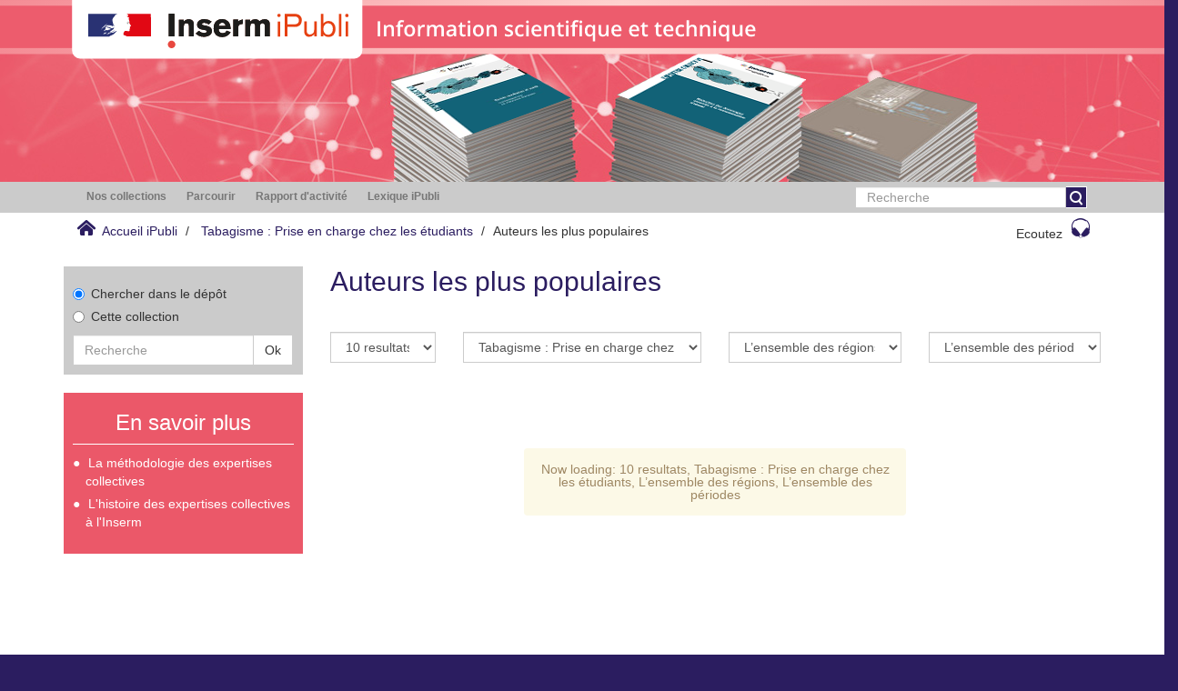

--- FILE ---
content_type: text/html;charset=utf-8
request_url: https://ipubli.inserm.fr/handle/10608/52/most-popular/author
body_size: 89933
content:
<!DOCTYPE html>
            <!--[if lt IE 7]> <html class="no-js lt-ie9 lt-ie8 lt-ie7" lang="en"> <![endif]-->
            <!--[if IE 7]>    <html class="no-js lt-ie9 lt-ie8" lang="en"> <![endif]-->
            <!--[if IE 8]>    <html class="no-js lt-ie9" lang="en"> <![endif]-->
            <!--[if gt IE 8]><!--> <html class="no-js" lang="en"> <!--<![endif]-->
            <head><META http-equiv="Content-Type" content="text/html; charset=UTF-8">
<meta content="text/html; charset=UTF-8" http-equiv="Content-Type">
<meta content="IE=edge,chrome=1" http-equiv="X-UA-Compatible">
<meta content="width=device-width,initial-scale=1" name="viewport">
<link rel="shortcut icon" href="/themes/Inserm_ExpColl/images/favicon.ico">
<link rel="apple-touch-icon" href="/themes/Inserm_ExpColl/images/apple-touch-icon.png">
<meta name="Generator" content="DSpace 5.5">
<link type="text/css" rel="stylesheet" media="" href="/themes/Inserm_ExpColl/../../themes/ReportingSuite/lib/statistics-style.css">
<link type="text/css" rel="stylesheet" media="screen" href="/themes/Inserm_ExpColl/../../themes/ReportingSuite/lib/statistics-style.css">
<link href="/themes/Inserm_ExpColl/styles/main.css" rel="stylesheet">
<link type="application/opensearchdescription+xml" rel="search" href="http://ipubli.inserm.fr:80/open-search/description.xml" title="DSpace">
<script>
                //Clear default text of emty text areas on focus
                function tFocus(element)
                {
                if (element.value == ' '){element.value='';}
                }
                //Clear default text of emty text areas on submit
                function tSubmit(form)
                {
                var defaultedElements = document.getElementsByTagName("textarea");
                for (var i=0; i != defaultedElements.length; i++){
                if (defaultedElements[i].value == ' '){
                defaultedElements[i].value='';}}
                }
                //Disable pressing 'enter' key to submit a form (otherwise pressing 'enter' causes a submission to start over)
                function disableEnterKey(e)
                {
                var key;

                if(window.event)
                key = window.event.keyCode; //Internet Explorer
                else
                key = e.which; //Firefox and Netscape

                if(key == 13) //if "Enter" pressed, then disable!
                return false;
                else
                return true;
                }
            </script><!--[if lt IE 9]>
                <script src="/themes/Inserm_ExpColl/vendor/html5shiv/dist/html5shiv.js"> </script>
                <script src="/themes/Inserm_ExpColl/vendor/respond/dest/respond.min.js"> </script>
                <![endif]--><script src="/themes/Inserm_ExpColl/vendor/modernizr/modernizr.min.js"> </script>
<title>Auteurs les plus populaires</title>
<script type="text/javascript">var switchTo5x=true;</script><script src="//w.sharethis.com/button/buttons.js" type="text/javascript"> </script><script src="//s.sharethis.com/loader.js" type="text/javascript"> </script><script src="//f1-eu.readspeaker.com/script/5428/ReadSpeaker.js?pids=embhl" type="text/javascript"> </script><script src="/static/js/inserm-analytics.js"> </script>
</head><body>
<div class="top-container">
<header>
<div role="navigation" class="navbar navbar-default navbar-static-top">
<div class="hidden-xs hidden-sm banner">
<img src="/themes/Inserm_ExpColl//images/ExpertiseColl.png"><img style="position: absolute;               top:0px;               z-index: 2;               height: 35%;" src="/themes/Inserm_ExpColl//images/RoseDesktop.svg"></div>
<div class="visible-xs visible-sm hidden-md hidden-lg banner">
<img src="/themes/Inserm_ExpColl//images/header-mob-EC.jpg"><img style="position: absolute;               left: 0px;               top:0px;               z-index: 2; " src="/themes/Inserm_ExpColl//images/RoseMobIST.svg"></div>
</div>
</header>
<div class="hidden" id="no-js-warning-wrapper">
<div id="no-js-warning">
<div class="notice failure">JavaScript is disabled for your browser. Some features of this site may not work without it.</div>
</div>
</div>
<div class="row">
<div role="navigation" class="col-xs-12 col-sm-12 ds-navigation">
<div class="container">
<div class="hidden-sm hidden-xs">
<div class="word-break hidden-print" id="ds-options">
<div class="col-xs-12 col-sm-6 col-md-9">
<ul class="nav nav-pills">
<li role="presentation" class="dropdown ">
<a aria-expanded="false" aria-haspopup="true" role="button" href="#" data-toggle="dropdown" class="dropdown-toggle">
<h2 class="ds-option-set-head  h6">Nos collections</h2>
</a>
<ul class="dropdown-menu">
<li id="aspect_viewArtifacts_Navigation_list_communityBrowse" class="list-group">
<a href="/handle/10608/1" class="list-group-item ds-option">Rapports d'expertise collective</a><a href="/handle/10608/10030" class="list-group-item ds-option">Les Cahiers du Comit&eacute; pour l'histoire de l'Inserm</a><a href="/handle/10608/10901" class="list-group-item ds-option">Archives et patrimoine num&eacute;rique</a><a href="/handle/10608/224" class="list-group-item ds-option">Revue m&eacute;decine/sciences</a><a href="/handle/10608/6819" class="list-group-item ds-option">Inserm magazine</a><a href="/handle/10608/9999" class="list-group-item ds-option">Les Dossiers Sciences et soci&eacute;t&eacute;</a>
</li>
</ul>
</li>
<li role="presentation" class="dropdown browse">
<a aria-expanded="false" aria-haspopup="true" role="button" href="#" data-toggle="dropdown" class="dropdown-toggle">
<h2 class="ds-option-set-head  h6">Parcourir</h2>
</a>
<ul class="dropdown-menu">
<li id="aspect_viewArtifacts_Navigation_list_browse" class="list-group">
<a class="list-group-item active"><span class="h5 list-group-item-heading  h5">Tout iPubli</span></a><a href="/community-list" class="list-group-item ds-option">Communaut&eacute;s &amp; Collections</a><a href="/browse?type=dateissued" class="list-group-item ds-option">Par date de publication</a><a href="/browse?type=author" class="list-group-item ds-option">Auteurs</a><a href="/browse?type=title" class="list-group-item ds-option">Titres</a><a href="/browse?type=subject" class="list-group-item ds-option">Sujets</a><a class="list-group-item active"><span class="h5 list-group-item-heading  h5">Cette collection</span></a><a href="/handle/10608/52/browse?type=dateissued" class="list-group-item ds-option">Par date de publication</a><a href="/handle/10608/52/browse?type=author" class="list-group-item ds-option">Auteurs</a><a href="/handle/10608/52/browse?type=title" class="list-group-item ds-option">Titres</a><a href="/handle/10608/52/browse?type=subject" class="list-group-item ds-option">Sujets</a>
</li>
</ul>
</li>
<li role="presentation" class="dropdown account">
<a aria-expanded="false" aria-haspopup="true" role="button" href="#" data-toggle="dropdown" class="dropdown-toggle">
<h2 class="ds-option-set-head  h6">Mon compte</h2>
</a>
<ul class="dropdown-menu">
<li id="aspect_viewArtifacts_Navigation_list_account" class="list-group">
<a href="/login" class="list-group-item ds-option">Ouvrir une session</a>
</li>
</ul>
</li>
<li role="presentation" class="dropdown context">
<a aria-expanded="false" aria-haspopup="true" role="button" href="#" data-toggle="dropdown" class="dropdown-toggle"></a>
<ul class="dropdown-menu">
<li id="aspect_viewArtifacts_Navigation_list_context" class="list-group"></li>
</ul>
</li>
<li role="presentation" class="dropdown administrative">
<a aria-expanded="false" aria-haspopup="true" role="button" href="#" data-toggle="dropdown" class="dropdown-toggle"></a>
<ul class="dropdown-menu">
<li id="aspect_viewArtifacts_Navigation_list_administrative" class="list-group"></li>
</ul>
</li>
<li role="presentation" class="dropdown reportingSuite">
<a aria-expanded="false" aria-haspopup="true" role="button" href="#" data-toggle="dropdown" class="dropdown-toggle">
<h2 class="ds-option-set-head  h6">Rapport d'activit&eacute;</h2>
</a>
<ul class="dropdown-menu">
<li id="aspect_statistics_Navigation_list_reportingSuite" class="list-group atmire-module">
<a href="/handle/10608/52/most-popular/item" class="list-group-item ds-option">Publications les plus consult&eacute;es</a><a href="/handle/10608/52/most-popular/country" class="list-group-item ds-option">Statistiques par pays</a><a href="/handle/10608/52/most-popular/author" class="list-group-item ds-option">Auteurs les plus consult&eacute;s</a>
</li>
</ul>
</li>
<li class="dropdown" role="presentation">
<a aria-expanded="false" aria-haspopup="true" role="button" class="dropdown-toggle" href="/viewlexicon">
<h2 class="ds-option-set-head  h6">Lexique iPubli</h2>
</a>
</li>
</ul>
</div>
<div class="col-md-3">
<div class="ds-option-set" id="ds-search-option">
<form method="post" class="" id="ds-search-form" action="/discover">
<fieldset>
<div class="input-group">
<input placeholder="Recherche" type="text" class="ds-text-field form-control" name="query"><span class="input-group-btn"><button title="Valider" class="ds-button-field btn btn-primary" onclick="
                                                        var radio = document.getElementById(&quot;ds-search-form-scope-container&quot;);
                                                        if (radio != undefined &amp;&amp; radio.checked)
                                                        {
                                                        var form = document.getElementById(&quot;ds-search-form&quot;);
                                                        form.action=
                                                    &quot;/handle/&quot; + radio.value + &quot;/discover&quot; ; 
                                                        }
                                                    "></button></span>
</div>
</fieldset>
</form>
</div>
</div>
</div>
</div>
<div class="pull-left visible-sm visible-xs">
<button type="button" class="navbar-toggle" data-toggle="offcanvas"><span class="sr-only">Toggle navigation</span><span class="icon-bar"></span><span class="icon-bar"></span><span class="icon-bar"></span></button>
</div>
</div>
</div>
</div>
<div class="trail-wrapper hidden-print">
<div class="container">
<div class="row">
<div class="col-xs-12">
<div class="breadcrumb dropdown visible-xs">
<a data-toggle="dropdown" class="dropdown-toggle" role="button" href="#" id="trail-dropdown-toggle"><i aria-hidden="true" class="glyphicon glyphicon-home"></i>&nbsp;
                                            Accueil iPubli&nbsp;<b class="caret"></b></a>
<ul aria-labelledby="trail-dropdown-toggle" role="menu" class="dropdown-menu">
<li role="presentation">
<a role="menuitem" href="/"><i aria-hidden="true" class="glyphicon glyphicon-home"></i>&nbsp;
                        Accueil iPubli</a>
</li>
<li role="presentation">
<a role="menuitem" href="https://www.ipubli.inserm.fr/handle/10608/52">Tabagisme : Prise en charge chez les &eacute;tudiants</a>
</li>
<li role="presentation" class="disabled">
<a href="#" role="menuitem">Auteurs les plus populaires</a>
</li>
</ul>
</div>
<ul class="breadcrumb pull-left hidden-xs">
<li>
<i class="home-icon"></i>&nbsp;
            <a href="/">Accueil iPubli</a>
</li>
<li>
<a href="https://www.ipubli.inserm.fr/handle/10608/52">Tabagisme : Prise en charge chez les &eacute;tudiants</a>
</li>
<li class="active">Auteurs les plus populaires</li>
</ul>
<div class="pull-right">
<div class="rs_skip" id="readspeaker_button1">
<a class="btn btn-default headphone-button" accesskey="L" rel="nofollow" href="//app-eu.readspeaker.com/cgi-bin/rsent?customerid=5428&lang=fr_fr&readid=main-container&url=" onclick="readpage(this.href, 'xp1'); return false;">Ecoutez<span class="headphone-icon"></span></a>
</div>
<div class="rs_skip rs_preserve" id="xp1"></div>
</div>
</div>
</div>
</div>
</div>
<div class="container" id="main-container">
<div class="row row-offcanvas row-offcanvas-right">
<div class="horizontal-slider clearfix">
<div class="hidden-xs col-sm-3 col-md-3 left-side-bar">
<div></div>
<div class="ds-search-sidebar sidebar-block">
<form method="post" class="" id="ds-search-form" action="/discover">
<fieldset>
<div class="radio">
<label><input checked value="" name="scope" type="radio" id="ds-search-form-scope-all">Chercher dans le d&eacute;p&ocirc;t</label>
</div>
<div class="radio">
<label><input name="scope" type="radio" id="ds-search-form-scope-container" value="10608/52">Cette collection</label>
</div>
<div class="input-group">
<input placeholder="Recherche" type="text" class="ds-text-field form-control" name="query"><span class="input-group-btn"><button title="Valider" class="ds-button-field btn btn-default"><span>Ok</span></button></span>
</div>
</fieldset>
</form>
</div>
<div class="methodoBlock sidebar-block">
<h3 class="ds-sublist-head">En savoir plus</h3>
<ul>
<li>
<a onclick="window.open(this.href,'_blank');return false;" href="/pages/methode">La m&eacute;thodologie des expertises
                        collectives
                    </a>
</li>
<li>
<a onclick="window.open(this.href,'_blank');return false;" href="/pages/histoire_JE">L'histoire des expertises collectives &agrave;
                        l'Inserm
                    </a>
</li>
</ul>
</div>
</div>
<div class="col-xs-12 col-sm-9 col-md-9 main-content">
<div>
<div class="ds-static-div row">
<div class="ds-static-div col-xs-10 col-sm-12 contain-head">
<h2 class="ds-div-head page-header first-page-header">Auteurs les plus populaires</h2>
<div class="ds-static-div"></div>
</div>
<div class="ds-static-div col-xs-2 visible-xs">
<div class="btn-group pull-right interactive_stats_gear_dropdown">
<button data-toggle="dropdown" class="btn btn-default dropdown-toggle"><span aria-hidden="true" class="glyphicon glyphicon-cog"></span></button>
<ul role="menu" class="dropdown-menu pull-right">
<li class="dropdown-header">Show:</li>
<li>
<a class="show_column sortable downloads sort_by" href="#"><span class="glyphicon glyphicon-ok invisible"></span>Fichiers&nbsp;T&eacute;l&eacute;chargements</a>
</li>
<li>
<a class="show_column sortable items" href="#"><span class="glyphicon glyphicon-ok invisible"></span>Publications&nbsp;vues</a>
</li>
<li>
<a class="show_column sortable sum" href="#"><span class="glyphicon glyphicon-ok invisible"></span>Sum</a>
</li>
<li class="divider"></li>
<li class="dropdown-header">Sort by:</li>
<li>
<a class="sort_by_column sortable downloads sort_by" href="#"><span class="glyphicon glyphicon-ok invisible"></span>Fichiers&nbsp;T&eacute;l&eacute;chargements</a>
</li>
<li>
<a class="sort_by_column sortable items" href="#"><span class="glyphicon glyphicon-ok invisible"></span>Publications&nbsp;vues</a>
</li>
<li>
<a class="sort_by_column sortable sum" href="#"><span class="glyphicon glyphicon-ok invisible"></span>Sum</a>
</li>
<li class="divider"></li>
<li class="dropdown-header"> R&eacute;sultats&nbsp;: </li>
<li>
<a class="rpp" data-name="nbitems" data-returnvalue="10" href="#"><span class="glyphicon glyphicon-ok invisible"></span>10</a>
</li>
<li>
<a class="rpp" data-name="nbitems" data-returnvalue="20" href="#"><span class="glyphicon glyphicon-ok invisible"></span>20</a>
</li>
<li>
<a class="rpp" data-name="nbitems" data-returnvalue="40" href="#"><span class="glyphicon glyphicon-ok invisible"></span>40</a>
</li>
<li>
<a class="rpp" data-name="nbitems" data-returnvalue="80" href="#"><span class="glyphicon glyphicon-ok invisible"></span>80</a>
</li>
<li>
<a class="rpp" data-name="nbitems" data-returnvalue="160" href="#"><span class="glyphicon glyphicon-ok invisible"></span>160</a>
</li>
</ul>
</div>
</div>
</div>
<script type="text/javascript">
            var atmire;
            if(atmire === undefined){
            atmire={};
            }
            atmire.contextPath = '';
        </script>
<div id="aspect_statistics_MostPopular_div_geo-stat-table" class="ds-static-div primary">
<p id="aspect_statistics_MostPopular_p_hidden-fields" class="ds-paragraph hidden">
<input id="aspect_statistics_MostPopular_field_bytype" class="ds-hidden-field form-control" name="bytype" type="hidden" value="author">
</p>
<div id="aspect_statistics_MostPopular_p_controls" class="ds-static-div form row invisible-xs">
<div class="ds-static-div col-xs-6 col-sm-2 nbitems">
<select id="aspect_statistics_MostPopular_field_nbitems" class="ds-select-field form-control" name="nbitems"><option value="10">10 resultats</option><option value="20">20 resultats</option><option value="40">40 resultats</option><option value="80">80 resultats</option><option value="160">160 resultats</option></select>
</div>
<div class="ds-static-div col-xs-6 col-sm-4">
<select id="aspect_statistics_MostPopular_field_collection" class="ds-select-field form-control" name="collection"><option value="">L&rsquo;ensemble des collections</option><option value="4::2">1994</option><option value="4::3">1995</option><option value="4::4">1996</option><option value="3::806">1997</option><option value="4::5">1997</option><option value="3::822">1998</option><option value="4::6">1998</option><option value="3::823">1999</option><option value="4::7">1999</option><option value="3::826">2000</option><option value="4::8">2000</option><option value="3::831">2001</option><option value="4::9">2001</option><option value="3::832">2002</option><option value="4::10">2002</option><option value="3::833">2003</option><option value="3::835">2003</option><option value="4::11">2003</option><option value="3::834">2004</option><option value="4::12">2004</option><option value="3::836">2005</option><option value="4::13">2005</option><option value="3::838">2006</option><option value="4::14">2006</option><option value="3::839">2007</option><option value="4::16">2007</option><option value="3::840">2008</option><option value="4::17">2008</option><option value="3::841">2009</option><option value="4::18">2009</option><option value="3::842">2010</option><option value="4::19">2010</option><option value="3::843">2011</option><option value="4::20">2011</option><option value="3::848">2012</option><option value="4::31">2012</option><option value="3::849">2013</option><option value="4::45">2013</option><option value="3::851">2014</option><option value="4::55">2014</option><option value="3::852">2015</option><option value="4::57">2015</option><option value="3::853">2016</option><option value="4::58">2016</option><option value="4::65">2017</option><option value="4::76">2019</option><option value="4::91">2020</option><option value="4::85">2020 - N&deg;1</option><option value="4::92">2021</option><option value="4::90">2021 - N&deg;2 et N&deg; 3</option><option value="4::106">2022  - N&deg;4</option><option value="4::121">2024</option><option value="4::120">2024 - N&deg;5</option><option value="4::123">2025 - N&deg;6</option><option value="4::60">[Archives] Science&amp;Sant&eacute; 2011</option><option value="4::61">[Archives] Science&amp;Sant&eacute; 2012</option><option value="4::62">[Archives] Science&amp;Sant&eacute; 2013</option><option value="4::73">[Archives] Science&amp;Sant&eacute; 2014</option><option value="4::74">[Archives] Science&amp;Sant&eacute; 2015</option><option value="4::75">[Archives] Science&amp;Sant&eacute; 2016</option><option value="4::86">[Archives] Science&amp;Sant&eacute; 2017</option><option value="3::63">Activit&eacute; physique : Contextes et effets sur la sant&eacute;</option><option value="3::475">Activit&eacute; physique : Pr&eacute;vention et traitement des maladies chroniques</option><option value="3::340">Activit&eacute; physique et pr&eacute;vention des chutes chez les personnes &acirc;g&eacute;es</option><option value="3::748">Administration du Cercle d&rsquo;Etudes p&eacute;diatriques (CEP): assembl&eacute;es g&eacute;n&eacute;rales - conseil d'administration - droit m&eacute;dical et l&eacute;gislation</option><option value="3::384">Agir sur les comportements nutritionnels</option><option value="3::42">Alcool : Dommages sociaux : Abus et d&eacute;pendance</option><option value="3::32">Alcool : effets sur la sant&eacute;</option><option value="4::79">Archives de la Mission Associations 2003-2021 - Part I</option><option value="4::83">Archives de la Mission Associations 2003-2021 - Part II</option><option value="4::82">Archives de la Mission Associations 2003-2021 - Part III</option><option value="4::96">Archives et patrimoine num&eacute;rique</option><option value="3::7">Art&eacute;riopathie des membres inf&eacute;rieurs : D&eacute;pistage et risque cardiovasculaire</option><option value="3::38">Asthme : D&eacute;pistage et pr&eacute;vention chez l'enfant</option><option value="3::30">Asthme et rhinite d'origine professionnelle</option><option value="3::62">Autopsie Psychologique : Mise en œuvre et d&eacute;marches associ&eacute;es</option><option value="4::81">Cancer</option><option value="3::48">Cancer : Approche m&eacute;thodologique du lien avec l&rsquo;environnement</option><option value="3::59">Cancer et environnement</option><option value="3::54">Cancers : Pronostics &agrave; long terme</option><option value="3::31">Cannabis : quels effets sur le comportement et la sant&eacute;</option><option value="3::24">Carences nutritionnelles : Etiologies et d&eacute;pistage</option><option value="3::792">Cas cliniques</option><option value="3::793">Chirurgie plastique</option><option value="4::114">Communiqu&eacute;s de presse</option><option value="3::321">Conduites addictives chez les adolescents : Usages, pr&eacute;vention et accompagnement</option><option value="3::55">Croissance et pubert&eacute; : &Eacute;volutions s&eacute;culaires, facteurs environnementaux et g&eacute;n&eacute;tiques</option><option value="3::27">Dioxines dans l'environnement : Quels risques pour la sant&eacute; ?</option><option value="3::57">Dyslexie, dysorthographie, dyscalculie : Bilan des donn&eacute;es scientifiques</option><option value="3::44">D&eacute;ficiences et handicaps d'origine p&eacute;rinatale. D&eacute;pistage et prise en charge</option><option value="3::344">D&eacute;ficiences intellectuelles</option><option value="3::52">D&eacute;ficits auditifs : Recherches &eacute;mergentes et applications chez l&rsquo;enfant</option><option value="3::37">D&eacute;ficits visuels : D&eacute;pistage et prise en charge chez le jeune enfant</option><option value="3::14">Ecstasy : Des donn&eacute;es biologiques et cliniques aux contextes d'usage</option><option value="3::33">Education pour la sant&eacute; des jeunes : d&eacute;marches et m&eacute;thodes</option><option value="3::26">Effets sur la sant&eacute; des fibres de substitution &agrave; l'amiante</option><option value="3::15">Effets sur la sant&eacute; des principaux types d'exposition &agrave; l'amiante</option><option value="4::99">En r&eacute;gion</option><option value="3::794">Endocrinologie</option><option value="3::757">Entretien avec Jeanne Calment (1992-06-26)</option><option value="3::758">Entretien avec Jeanne Calment (1992-11-27)</option><option value="3::759">Entretien avec Jeanne Calment (1992-12- date inconnue)</option><option value="3::760">Entretien avec Jeanne Calment (1993-01-29)</option><option value="3::761">Entretien avec Jeanne Calment (1993-02-10)</option><option value="3::762">Entretien avec Jeanne Calment (1993-02-13)</option><option value="3::763">Entretien avec Jeanne Calment (1993-02-25)</option><option value="3::764">Entretien avec Jeanne Calment (1993-02-25/26)</option><option value="3::765">Entretien avec Jeanne Calment (1993-06-15)</option><option value="3::766">Entretien avec Jeanne Calment (1994-05-25)</option><option value="3::767">Entretien avec Jeanne Calment (1994-06-03)</option><option value="3::769">Entretien avec Jeanne Calment (1994-06-10 et 1994-06-15)</option><option value="3::768">Entretien avec Jeanne Calment (1994-06-10)</option><option value="3::770">Entretien avec Jeanne Calment (1994-06-14 et 1994-06-29)</option><option value="3::771">Entretien avec Jeanne Calment (1994-06-23)</option><option value="3::772">Entretien avec Jeanne Calment (1994-07-06 et 1994-07-13)</option><option value="3::773">Entretien avec Jeanne Calment (1994-09-07)</option><option value="3::774">Entretien avec Jeanne Calment (1994-09-15 et 1994-09-22)</option><option value="3::776">Entretien avec Jeanne Calment (1995 - date inconnue)</option><option value="3::775">Entretien avec Jeanne Calment (1995-06-15)</option><option value="3::777">Entretien avec Jeanne Calment (date inconnue)</option><option value="3::544">Essais nucl&eacute;aires et sant&eacute; : Cons&eacute;quences en Polyn&eacute;sie fran&ccedil;aise</option><option value="3::22">Ethers de glycol : Quels risques pour la sant&eacute; ?</option><option value="4::107">Etudes et Enqu&ecirc;tes</option><option value="3::543">Fibromyalgie</option><option value="4::111">Fonds audio Cercle d'&eacute;tudes p&eacute;diatriques (CEP)</option><option value="4::112">Fonds audio Jeanne Calment</option><option value="4::110">Fonds sonores</option><option value="3::17">Grande pr&eacute;maturit&eacute; : D&eacute;pistage et pr&eacute;vention du risque</option><option value="3::795">G&eacute;n&eacute;tique</option><option value="3::247">Handicaps rares : Contextes, enjeux et perspectives</option><option value="3::68">Hormone replacement therapy: Influence on cardiovascular risk</option><option value="3::796">H&eacute;matologie</option><option value="3::40">H&eacute;patite C : Transmission nosocomiale, &eacute;tat de sant&eacute; et devenir des personnes atteintes</option><option value="3::16">H&eacute;patites virales : D&eacute;pistage, pr&eacute;vention, traitement</option><option value="3::797">Imagerie m&eacute;dicale</option><option value="3::10">Imagerie m&eacute;dicale en France dans les h&ocirc;pitaux publics</option><option value="3::798">Immunologie</option><option value="3::799">Infectiologie</option><option value="4::116">Inserm Actualit&eacute;s</option><option value="3::865">Inserm Actualit&eacute;s 1982</option><option value="3::866">Inserm Actualit&eacute;s 1983</option><option value="3::867">Inserm Actualit&eacute;s 1984</option><option value="3::868">Inserm Actualit&eacute;s 1985</option><option value="3::869">Inserm Actualit&eacute;s 1986</option><option value="3::870">Inserm Actualit&eacute;s 1987</option><option value="3::871">Inserm Actualit&eacute;s 1988</option><option value="3::872">Inserm Actualit&eacute;s 1989</option><option value="3::873">Inserm Actualit&eacute;s 1990</option><option value="3::874">Inserm Actualit&eacute;s 1991</option><option value="3::875">Inserm Actualit&eacute;s 1992</option><option value="3::876">Inserm Actualit&eacute;s 1993</option><option value="3::877">Inserm Actualit&eacute;s 1994</option><option value="3::878">Inserm Actualit&eacute;s 1995</option><option value="3::880">Inserm Actualit&eacute;s 1996</option><option value="3::879">Inserm Actualit&eacute;s 1997</option><option value="3::881">Inserm Actualit&eacute;s 1998</option><option value="3::882">Inserm Actualit&eacute;s 1999</option><option value="4::87">Inserm le magazine 2018 / Science&amp;Sant&eacute; 2018</option><option value="4::88">Inserm le magazine 2019</option><option value="4::94">Inserm le magazine 2020</option><option value="4::95">Inserm le magazine 2021</option><option value="4::105">Inserm le magazine 2022</option><option value="4::117">Inserm le magazine 2023</option><option value="4::119">Inserm le magazine 2024</option><option value="3::521">Inserm le magazine N&deg;40 mars-avril 2018</option><option value="3::520">Inserm le magazine N&deg;41 mai-juin 2018</option><option value="3::524">Inserm le magazine N&deg;42 mars 2019</option><option value="3::525">Inserm le magazine N&deg;43 juin 2019</option><option value="3::526">Inserm le magazine N&deg;44 septembre 2019</option><option value="3::527">Inserm le magazine N&deg;45 d&eacute;cembre 2019</option><option value="3::554">Inserm le magazine N&deg;46 mars 2020</option><option value="3::555">Inserm le magazine N&deg;47 juillet 2020</option><option value="3::556">Inserm le magazine N&deg;48 d&eacute;cembre 2020</option><option value="3::557">Inserm le magazine N&deg;49 avril 2021</option><option value="3::558">Inserm le magazine N&deg;50 juillet 2021</option><option value="3::670">Inserm le magazine N&deg;51 novembre 2021</option><option value="3::687">Inserm le magazine N&deg;52 janvier 2022</option><option value="3::688">Inserm le magazine N&deg;53 mai 2022</option><option value="3::828">Inserm le magazine N&deg;54 septembre 2022</option><option value="3::829">Inserm le magazine N&deg;55 d&eacute;cembre 2022</option><option value="3::830">Inserm le magazine N&deg;56 mars 2023</option><option value="4::59">Inserm magazine</option><option value="3::844">Inserm, le magazine N&deg;57 juillet 2023</option><option value="3::845">Inserm, le magazine N&deg;58 novembre 2023</option><option value="3::884">Inserm, le magazine N&deg;59 f&eacute;vrier 2024</option><option value="3::887">Inserm, le magazine N&deg;60 mars 2024</option><option value="3::888">Inserm, le magazine N&deg;61 juin 2024</option><option value="3::891">Inserm, le magazine N&deg;62 septembre 2024</option><option value="3::895">Inserm, le magazine N&deg;63 d&eacute;cembre 2024</option><option value="3::18">Insuffisance r&eacute;nale chronique : Etiologies, moyens de diagnostic pr&eacute;coce, pr&eacute;vention ?</option><option value="3::323">In&eacute;galit&eacute;s sociales de sant&eacute; en lien avec l&rsquo;alimentation et l&rsquo;activit&eacute; physique</option><option value="3::60">Jeux de hasard et d'argent : Contextes et addictions</option><option value="3::8">La Grippe : Strat&eacute;gies de vaccination</option><option value="3::20">La Migraine : Connaissances descriptives, traitements et pr&eacute;vention</option><option value="3::50">La voix : Ses troubles chez les enseignants</option><option value="4::84">Les Cahiers du Comit&eacute; pour l'histoire de l'Inserm</option><option value="3::514">Les Cahiers du Comit&eacute; pour l&rsquo;histoire de l&rsquo;Inserm, N&deg;1 - Histoire de l&rsquo;&eacute;pid&eacute;miologie.  Enjeux pass&eacute;s, pr&eacute;sents et futurs</option><option value="3::541">Les Cahiers du Comit&eacute; pour l&rsquo;histoire de l&rsquo;Inserm, N&deg;2, Vol. 1/2</option><option value="3::542">Les Cahiers du Comit&eacute; pour l&rsquo;histoire de l&rsquo;Inserm, N&deg;2, Vol. 2/2</option><option value="3::547">Les Cahiers du Comit&eacute; pour l&rsquo;histoire de l&rsquo;Inserm, N&deg;3</option><option value="3::690">Les Cahiers du Comit&eacute; pour l&rsquo;histoire de l&rsquo;Inserm, N&deg;4, Vol. 1/2</option><option value="3::802">Les Cahiers du Comit&eacute; pour l&rsquo;histoire de l&rsquo;Inserm, N&deg;4, Vol. 2/2</option><option value="3::886">Les Cahiers du Comit&eacute; pour l&rsquo;histoire de l&rsquo;Inserm, N&deg;5 - Imagerie m&eacute;dicale, XIXe- XXIe si&egrave;cle. Recherche, sant&eacute; et industrie</option><option value="3::893">Les Cahiers du Comit&eacute; pour l&rsquo;histoire de l&rsquo;Inserm, N&deg;6</option><option value="4::78">Les Dossiers Sciences et soci&eacute;t&eacute;</option><option value="3::494">Les dossiers ScienSAs' 2015 : Cancers et maladies neurod&eacute;g&eacute;n&eacute;ratives</option><option value="3::495">Les dossiers ScienSAs' 2015 : Des biomarqueurs tumoraux &agrave; la m&eacute;decine de pr&eacute;cision en canc&eacute;rologie</option><option value="3::496">Les dossiers ScienSAs' 2016 : L&rsquo;immunoth&eacute;rapie des tumeurs - une nouvelle arme contre le cancer</option><option value="3::497">Les dossiers ScienSAs' 2016 : M&eacute;decine personnalis&eacute;e et Canc&eacute;rologie</option><option value="3::28">Lombalgies en milieu professionnel : Quels facteurs de risque et quelle pr&eacute;vention ?</option><option value="3::56">Maladie d'Alzheimer : Enjeux scientifiques, m&eacute;dicaux et soci&eacute;taux</option><option value="3::21">Maladies parodontales : Th&eacute;rapeutiques et pr&eacute;vention</option><option value="4::109">Monographies INH-INSERM</option><option value="3::239">MS 1985 num. 01</option><option value="3::240">MS 1985 num. 02</option><option value="3::241">MS 1985 num. 03</option><option value="3::242">MS 1985 num. 04</option><option value="3::243">MS 1985 num. 05</option><option value="3::244">MS 1985 num. 06</option><option value="3::245">MS 1985 num. 07</option><option value="3::246">MS 1985 num. 08</option><option value="3::229">MS 1986 num. 01</option><option value="3::230">MS 1986 num. 02</option><option value="3::231">MS 1986 num. 03</option><option value="3::232">MS 1986 num. 04</option><option value="3::233">MS 1986 num. 05</option><option value="3::234">MS 1986 num. 06</option><option value="3::235">MS 1986 num. 07</option><option value="3::236">MS 1986 num. 08</option><option value="3::237">MS 1986 num. 09</option><option value="3::238">MS 1986 num. 10</option><option value="3::219">MS 1987 num. 01</option><option value="3::220">MS 1987 num. 02</option><option value="3::221">MS 1987 num. 03</option><option value="3::222">MS 1987 num. 04</option><option value="3::223">MS 1987 num. 05</option><option value="3::224">MS 1987 num. 06</option><option value="3::225">MS 1987 num. 07</option><option value="3::226">MS 1987 num. 08</option><option value="3::227">MS 1987 num. 09</option><option value="3::228">MS 1987 num. 10</option><option value="3::207">MS 1988 num. 01</option><option value="3::208">MS 1988 num. 02</option><option value="3::209">MS 1988 num. 03</option><option value="3::210">MS 1988 num. 04</option><option value="3::211">MS 1988 num. 05</option><option value="3::212">MS 1988 num. 06</option><option value="3::213">MS 1988 num. 07</option><option value="3::214">MS 1988 num. 08</option><option value="3::215">MS 1988 num. 09</option><option value="3::216">MS 1988 num. 10</option><option value="3::197">MS 1989 num. 01</option><option value="3::198">MS 1989 num. 02</option><option value="3::199">MS 1989 num. 03</option><option value="3::200">MS 1989 num. 04</option><option value="3::201">MS 1989 num. 05</option><option value="3::202">MS 1989 num. 06</option><option value="3::203">MS 1989 num. 07</option><option value="3::204">MS 1989 num. 08</option><option value="3::205">MS 1989 num. 09</option><option value="3::206">MS 1989 num. 10</option><option value="3::372">MS 1990 Lexique</option><option value="3::187">MS 1990 num. 01</option><option value="3::188">MS 1990 num. 02</option><option value="3::189">MS 1990 num. 03</option><option value="3::190">MS 1990 num. 04</option><option value="3::192">MS 1990 num. 05</option><option value="3::191">MS 1990 num. 06</option><option value="3::193">MS 1990 num. 07</option><option value="3::194">MS 1990 num. 08</option><option value="3::195">MS 1990 num. 09</option><option value="3::196">MS 1990 num. 10</option><option value="3::178">MS 1991 num. 01</option><option value="3::179">MS 1991 num. 02</option><option value="3::180">MS 1991 num. 03</option><option value="3::181">MS 1991 num. 04</option><option value="3::182">MS 1991 num. 05</option><option value="3::183">MS 1991 num. 06</option><option value="3::184">MS 1991 num. 07</option><option value="3::185">MS 1991 num. 08</option><option value="3::186">MS 1991 num. 09</option><option value="3::217">MS 1991 num. 10</option><option value="3::168">MS 1992 num. 01</option><option value="3::169">MS 1992 num. 02</option><option value="3::170">MS 1992 num. 03</option><option value="3::171">MS 1992 num. 04</option><option value="3::172">MS 1992 num. 05</option><option value="3::173">MS 1992 num. 06</option><option value="3::174">MS 1992 num. 07</option><option value="3::175">MS 1992 num. 08</option><option value="3::176">MS 1992 num. 09</option><option value="3::177">MS 1992 num. 10</option><option value="3::158">MS 1993 num 01</option><option value="3::159">MS 1993 num 02</option><option value="3::160">MS 1993 num 03</option><option value="3::161">MS 1993 num 04</option><option value="3::162">MS 1993 num 05</option><option value="3::163">MS 1993 num 06-07</option><option value="3::164">MS 1993 num 08-09</option><option value="3::165">MS 1993 num 10</option><option value="3::166">MS 1993 num 11</option><option value="3::167">MS 1993 num 12</option><option value="3::148">MS 1994 num. 01</option><option value="3::149">MS 1994 num. 02</option><option value="3::150">MS 1994 num. 03</option><option value="3::151">MS 1994 num. 04</option><option value="3::152">MS 1994 num. 05</option><option value="3::153">MS 1994 num. 06-07</option><option value="3::154">MS 1994 num. 08-09</option><option value="3::155">MS 1994 num. 10</option><option value="3::156">MS 1994 num. 11</option><option value="3::157">MS 1994 num. 12</option><option value="3::136">MS 1995 num. 01</option><option value="3::137">MS 1995 num. 02</option><option value="3::138">MS 1995 num. 03</option><option value="3::139">MS 1995 num. 04</option><option value="3::140">MS 1995 num. 05</option><option value="3::141">MS 1995 num. 06</option><option value="3::142">MS 1995 num. 07</option><option value="3::143">MS 1995 num. 08</option><option value="3::144">MS 1995 num. 09</option><option value="3::145">MS 1995 num. 10</option><option value="3::147">MS 1995 num. 11</option><option value="3::146">MS 1995 num. 12</option><option value="3::79">MS 1996  num.  10</option><option value="3::95">MS 1996 num. 01</option><option value="3::73">MS 1996 num. 02</option><option value="3::74">MS 1996 num. 03</option><option value="3::75">MS 1996 num. 04</option><option value="3::76">MS 1996 num. 05</option><option value="3::77">MS 1996 num. 06-07</option><option value="3::78">MS 1996 num. 08-09</option><option value="3::80">MS 1996 num. 11</option><option value="3::81">MS 1996 num. 12</option><option value="3::92">MS 1997 num. 01</option><option value="3::93">MS 1997 num. 02</option><option value="3::94">MS 1997 num. 03</option><option value="3::96">MS 1997 num. 04</option><option value="3::97">MS 1997 num. 05</option><option value="3::98">MS 1997 num. 06-07</option><option value="3::99">MS 1997 num. 08-09</option><option value="3::100">MS 1997 num. 10</option><option value="3::101">MS 1997 num. 11</option><option value="3::102">MS 1997 num. 12</option><option value="3::82">MS 1998 num. 01</option><option value="3::83">MS 1998 num. 02</option><option value="3::84">MS 1998 num. 03</option><option value="3::85">MS 1998 num. 04</option><option value="3::86">MS 1998 num. 05</option><option value="3::87">MS 1998 num. 06-07</option><option value="3::88">MS 1998 num. 08-09</option><option value="3::89">MS 1998 num. 10</option><option value="3::90">MS 1998 num. 11</option><option value="3::91">MS 1998 num. 12</option><option value="3::103">MS 1999  num. 01</option><option value="3::104">MS 1999 num. 02</option><option value="3::105">MS 1999 num. 03</option><option value="3::106">MS 1999 num. 04</option><option value="3::107">MS 1999 num. 05</option><option value="3::108">MS 1999 num. 06-07</option><option value="3::109">MS 1999 num. 08-09</option><option value="3::110">MS 1999 num. 10</option><option value="3::111">MS 1999 num. 11</option><option value="3::112">MS 1999 num. 12</option><option value="3::113">MS 2000 num. 01</option><option value="3::114">MS 2000 num. 02</option><option value="3::115">MS 2000 num. 03</option><option value="3::116">MS 2000 num. 04</option><option value="3::117">MS 2000 num. 05</option><option value="3::118">MS 2000 num. 06-07</option><option value="3::119">MS 2000 num. 08-09</option><option value="3::120">MS 2000 num. 10</option><option value="3::121">MS 2000 num. 11</option><option value="3::122">MS 2000 num. 12</option><option value="3::123">MS 2001 num. 01</option><option value="3::124">MS 2001 num. 02</option><option value="3::125">MS 2001 num. 03</option><option value="3::126">MS 2001 num. 04</option><option value="3::127">MS 2001 num. 05</option><option value="3::128">MS 2001 num. 06-07</option><option value="3::129">MS 2001 num. 08-09</option><option value="3::130">MS 2001 num. 10</option><option value="3::131">MS 2001 num. 11</option><option value="3::132">MS 2001 num. 12</option><option value="3::260">MS 2002 num. 01</option><option value="3::262">MS 2002 num. 02</option><option value="3::263">MS 2002 num. 03</option><option value="3::264">MS 2002 num. 04</option><option value="3::265">MS 2002 num. 05</option><option value="3::266">MS 2002 num. 06-07</option><option value="3::267">MS 2002 num. 08-09</option><option value="3::268">MS 2002 num. 10</option><option value="3::269">MS 2002 num. 11</option><option value="3::270">MS 2002 num. 12</option><option value="3::248">MS 2003 num. 01</option><option value="3::249">MS 2003 num. 02</option><option value="3::250">MS 2003 num. 03</option><option value="3::251">MS 2003 num. 04</option><option value="3::252">MS 2003 num. 05</option><option value="3::253">MS 2003 num. 06-07</option><option value="3::254">MS 2003 num. 08-09</option><option value="3::255">MS 2003 num. 10</option><option value="3::256">MS 2003 num. 11</option><option value="3::257">MS 2003 num. 12</option><option value="3::261">MS 2004 num. 01</option><option value="3::271">MS 2004 num. 02</option><option value="3::272">MS 2004 num. 03</option><option value="3::273">MS 2004 num. 04</option><option value="3::274">MS 2004 num. 05</option><option value="3::275">MS 2004 num. 06-07</option><option value="3::276">MS 2004 num. 08-09</option><option value="3::278">MS 2004 num. 10</option><option value="3::279">MS 2004 num. 11</option><option value="3::280">MS 2004 num. 12</option><option value="3::281">MS 2005 num. 01</option><option value="3::282">MS 2005 num. 02</option><option value="3::283">MS 2005 num. 03</option><option value="3::284">MS 2005 num. 04</option><option value="3::285">MS 2005 num. 05</option><option value="3::286">MS 2005 num. 06-07</option><option value="3::287">MS 2005 num. 08-09</option><option value="3::288">MS 2005 num. 10</option><option value="3::289">MS 2005 num. 11</option><option value="3::290">MS 2005 num. 12</option><option value="3::291">MS 2006 num. 01</option><option value="3::292">MS 2006 num. 02</option><option value="3::293">MS 2006 num. 03</option><option value="3::294">MS 2006 num. 04</option><option value="3::295">MS 2006 num. 05</option><option value="3::296">MS 2006 num. 06-07</option><option value="3::297">MS 2006 num. 08-09</option><option value="3::298">MS 2006 num. 10</option><option value="3::299">MS 2006 num. 11</option><option value="3::300">MS 2006 num. 12</option><option value="3::301">MS 2007 num. 01</option><option value="3::302">MS 2007 num. 02</option><option value="3::303">MS 2007 num. 03</option><option value="3::304">MS 2007 num. 04</option><option value="3::305">MS 2007 num. 05</option><option value="3::306">MS 2007 num. 06-07</option><option value="3::307">MS 2007 num. 08-09</option><option value="3::308">MS 2007 num.10</option><option value="3::309">MS 2007 num.11</option><option value="3::310">MS 2007 num.12</option><option value="3::311">MS 2008 num. 01</option><option value="3::312">MS 2008 num. 02</option><option value="3::313">MS 2008 num. 03</option><option value="3::314">MS 2008 num. 04</option><option value="3::315">MS 2008 num. 05</option><option value="3::316">MS 2008 num. 06-07</option><option value="3::317">MS 2008 num. 08-09</option><option value="3::318">MS 2008 num. 10</option><option value="3::319">MS 2008 num. 11</option><option value="3::320">MS 2008 num. 12</option><option value="3::324">MS 2009 num. 01</option><option value="3::325">MS 2009 num. 02</option><option value="3::326">MS 2009 num. 03</option><option value="3::327">MS 2009 num. 04</option><option value="3::328">MS 2009 num. 05</option><option value="3::329">MS 2009 num. 06-07</option><option value="3::331">MS 2009 num. 08-09</option><option value="3::334">MS 2009 num. 10</option><option value="3::335">MS 2009 num. 11</option><option value="3::336">MS 2009 num. 12</option><option value="3::371">MS 2010 - Hors S&eacute;rie 1</option><option value="3::361">MS 2010 num. 01</option><option value="3::362">MS 2010 num. 02</option><option value="3::363">MS 2010 num. 03</option><option value="3::364">MS 2010 num. 04</option><option value="3::365">MS 2010 num. 05</option><option value="3::366">MS 2010 num. 06-07</option><option value="3::367">MS 2010 num. 08-09</option><option value="3::368">MS 2010 num. 10</option><option value="3::369">MS 2010 num. 11</option><option value="3::370">MS 2010 num. 12</option><option value="3::374">MS 2011 num. 01</option><option value="3::375">MS 2011 num. 02</option><option value="3::376">MS 2011 num. 03</option><option value="3::377">MS 2011 num. 04</option><option value="3::378">MS 2011 num. 05</option><option value="3::379">MS 2011 num. 06-07</option><option value="3::380">MS 2011 num. 08-09</option><option value="3::381">MS 2011 num. 10</option><option value="3::382">MS 2011 num. 11</option><option value="3::383">MS 2011 num. 12</option><option value="3::385">MS 2012 - Hors S&eacute;rie 1</option><option value="3::386">MS 2012 - Hors S&eacute;rie 2</option><option value="3::387">MS 2012 num. 01</option><option value="3::388">MS 2012 num. 02</option><option value="3::389">MS 2012 num. 03</option><option value="3::390">MS 2012 num. 04</option><option value="3::391">MS 2012 num. 05</option><option value="3::392">MS 2012 num. 06-07</option><option value="3::393">MS 2012 num. 08-09</option><option value="3::394">MS 2012 num. 10</option><option value="3::395">MS 2012 num. 11</option><option value="3::396">MS 2012 num. 12</option><option value="3::404">MS 2013 - Hors S&eacute;rie 1</option><option value="3::405">MS 2013 - Hors S&eacute;rie 2</option><option value="3::397">MS 2013 num. 01</option><option value="3::398">MS 2013 num. 02</option><option value="3::399">MS 2013 num. 03</option><option value="3::400">MS 2013 num. 04</option><option value="3::401">MS 2013 num. 05</option><option value="3::402">MS 2013 num. 06-07</option><option value="3::403">MS 2013 num. 08-09</option><option value="3::406">MS 2013 num. 10</option><option value="3::407">MS 2013 num. 11</option><option value="3::408">MS 2013 num. 12</option><option value="3::411">MS 2014 Hors S&eacute;rie 2</option><option value="3::409">MS 2014 num. 01</option><option value="3::410">MS 2014 num. 02</option><option value="3::412">MS 2014 num. 03</option><option value="3::413">MS 2014 num. 04</option><option value="3::414">MS 2014 num. 05</option><option value="3::415">MS 2014 num. 06-07</option><option value="3::416">MS 2014 num. 08-09</option><option value="3::417">MS 2014 num. 10</option><option value="3::418">MS 2014 num. 11</option><option value="3::419">MS 2014 num. 12</option><option value="3::430">MS 2015 Hors S&eacute;rie 1</option><option value="3::431">MS 2015 Hors S&eacute;rie 2</option><option value="3::432">MS 2015 Hors S&eacute;rie 3</option><option value="3::420">MS 2015 num. 01</option><option value="3::421">MS 2015 num. 02</option><option value="3::422">MS 2015 num. 03</option><option value="3::423">MS 2015 num. 04</option><option value="3::433">MS 2015 num. 05</option><option value="3::425">MS 2015 num. 06-07</option><option value="3::426">MS 2015 num. 08-09</option><option value="3::427">MS 2015 num. 10</option><option value="3::428">MS 2015 num. 11</option><option value="3::429">MS 2015 num. 12</option><option value="3::444">MS 2016 Hors S&eacute;rie 1</option><option value="3::445">MS 2016 Hors S&eacute;rie 2</option><option value="3::434">MS 2016 num. 01</option><option value="3::435">MS 2016 num. 02</option><option value="3::436">MS 2016 num. 03</option><option value="3::437">MS 2016 num. 04</option><option value="3::438">MS 2016 num. 05</option><option value="3::439">MS 2016 num. 06-07</option><option value="3::440">MS 2016 num. 08-09</option><option value="3::441">MS 2016 num. 10</option><option value="3::442">MS 2016 num. 11</option><option value="3::443">MS 2016 num. 12</option><option value="3::453">MS 2017 Hors S&eacute;rie num. 1</option><option value="3::447">MS 2017 num. 01</option><option value="3::448">MS 2017 num. 02</option><option value="3::449">MS 2017 num. 03</option><option value="3::450">MS 2017 num. 04</option><option value="3::451">MS 2017 num. 05</option><option value="3::452">MS 2017 num. 06-07</option><option value="3::471">MS 2017 num. 08-09</option><option value="3::472">MS 2017 num. 10</option><option value="3::473">MS 2017 num. 11</option><option value="3::474">MS 2017 num. 12</option><option value="3::488">MS 2018 Focus Issue1</option><option value="3::486">MS 2018 HS1</option><option value="3::487">MS 2018 HS2</option><option value="3::476">MS 2018 num. 01</option><option value="3::477">MS 2018 num. 02</option><option value="3::478">MS 2018 num. 03</option><option value="3::479">MS 2018 num. 04</option><option value="3::480">MS 2018 num. 05</option><option value="3::481">MS 2018 num. 06-07</option><option value="3::482">MS 2018 num. 08-09</option><option value="3::483">MS 2018 num. 10</option><option value="3::484">MS 2018 num. 11</option><option value="3::485">MS 2018 num. 12</option><option value="3::539">MS 2019 HS1</option><option value="3::540">MS 2019 HS2</option><option value="3::529">MS 2019 num. 01</option><option value="3::530">MS 2019 num. 02</option><option value="3::531">MS 2019 num. 03</option><option value="3::532">MS 2019 num. 04</option><option value="3::533">MS 2019 num. 05</option><option value="3::534">MS 2019 num. 06-07</option><option value="3::535">MS 2019 num. 08-09</option><option value="3::536">MS 2019 num. 10</option><option value="3::537">MS 2019 num. 11</option><option value="3::538">MS 2019 num. 12</option><option value="4::44">m&eacute;decine/sciences  1985</option><option value="4::43">m&eacute;decine/sciences  1986</option><option value="4::42">m&eacute;decine/sciences  1987</option><option value="4::41">m&eacute;decine/sciences  1988</option><option value="4::40">m&eacute;decine/sciences  1989</option><option value="4::39">m&eacute;decine/sciences  1990</option><option value="4::37">m&eacute;decine/sciences  1991</option><option value="4::36">m&eacute;decine/sciences  1992</option><option value="4::35">m&eacute;decine/sciences  1993</option><option value="4::34">m&eacute;decine/sciences  1994</option><option value="4::32">m&eacute;decine/sciences  1995</option><option value="4::22">m&eacute;decine/sciences  1996</option><option value="4::24">m&eacute;decine/sciences  1997</option><option value="4::23">m&eacute;decine/sciences  1998</option><option value="4::25">m&eacute;decine/sciences  1999</option><option value="4::26">m&eacute;decine/sciences  2000</option><option value="4::27">m&eacute;decine/sciences  2001</option><option value="4::48">m&eacute;decine/sciences  2002</option><option value="4::46">m&eacute;decine/sciences  2003</option><option value="4::50">m&eacute;decine/sciences  2004</option><option value="4::51">m&eacute;decine/sciences  2005</option><option value="4::52">m&eacute;decine/sciences  2006</option><option value="4::53">m&eacute;decine/sciences  2007</option><option value="4::54">m&eacute;decine/sciences  2008</option><option value="4::56">m&eacute;decine/sciences  2009</option><option value="4::63">m&eacute;decine/sciences  2010</option><option value="4::64">m&eacute;decine/sciences  2011</option><option value="4::67">m&eacute;decine/sciences  2012</option><option value="4::68">m&eacute;decine/sciences  2013</option><option value="4::69">m&eacute;decine/sciences  2014</option><option value="4::70">m&eacute;decine/sciences  2015 - Volume 31</option><option value="4::71">m&eacute;decine/sciences  2016 - Volume 32</option><option value="4::72">m&eacute;decine/sciences  2017 - Volume 33</option><option value="4::77">m&eacute;decine/sciences  2018 - Volume 34</option><option value="4::89">m&eacute;decine/sciences  2019 - Volume 35</option><option value="4::93">m&eacute;decine/sciences  2020 - Volume 36</option><option value="3::668">m&eacute;decine/Sciences 2020 Hors s&eacute;rie 1 - Les Cahiers de Myologie</option><option value="3::667">m&eacute;decine/Sciences 2020 Hors s&eacute;rie 2 - Les jeunes contre le cancer : la Ligue en soutien</option><option value="3::548">m&eacute;decine/Sciences 2020 Num&eacute;ro 01</option><option value="3::549">m&eacute;decine/Sciences 2020 Num&eacute;ro 02</option><option value="3::550">m&eacute;decine/Sciences 2020 Num&eacute;ro 03</option><option value="3::551">m&eacute;decine/Sciences 2020 Num&eacute;ro 04</option><option value="3::552">m&eacute;decine/Sciences 2020 Num&eacute;ro 05</option><option value="3::553">m&eacute;decine/Sciences 2020 Num&eacute;ro 06-07</option><option value="3::663">m&eacute;decine/Sciences 2020 Num&eacute;ro 08-09</option><option value="3::664">m&eacute;decine/Sciences 2020 Num&eacute;ro 10</option><option value="3::665">m&eacute;decine/Sciences 2020 Num&eacute;ro 11</option><option value="3::666">m&eacute;decine/Sciences 2020 Num&eacute;ro 12 - Num&eacute;ro th&eacute;matique &ndash; Vieillissement et mort : de la cellule &agrave; l&rsquo;individu.</option><option value="4::104">m&eacute;decine/sciences 2021 - Volume 37</option><option value="3::673">m&eacute;decine/Sciences 2021 Hors s&eacute;rie 1 - Les Cahiers de Myologie</option><option value="3::674">m&eacute;decine/Sciences 2021 Hors s&eacute;rie 2 - &Agrave; Axel Kahn, pour ce qu&rsquo;il fut</option><option value="3::675">m&eacute;decine/Sciences 2021 Num&eacute;ro 01</option><option value="3::676">m&eacute;decine/Sciences 2021 Num&eacute;ro 02</option><option value="3::678">m&eacute;decine/Sciences 2021 Num&eacute;ro 03</option><option value="3::679">m&eacute;decine/Sciences 2021 Num&eacute;ro 04</option><option value="3::680">m&eacute;decine/Sciences 2021 Num&eacute;ro 05 - Num&eacute;ro th&eacute;matique - La r&eacute;volution m&eacute;dicale du d&eacute;pistage n&eacute;onatal : une aventure m&eacute;dicale scientifique et soci&eacute;tale.</option><option value="3::681">m&eacute;decine/Sciences 2021 Num&eacute;ro 06-07</option><option value="3::682">m&eacute;decine/Sciences 2021 Num&eacute;ro 08-09</option><option value="3::683">m&eacute;decine/Sciences 2021 Num&eacute;ro 10</option><option value="3::684">m&eacute;decine/Sciences 2021 Num&eacute;ro 11</option><option value="3::685">m&eacute;decine/Sciences 2021 Num&eacute;ro 12 - Num&eacute;ro th&eacute;matique - V&eacute;sicules extracellulaires</option><option value="4::115">m&eacute;decine/sciences 2022 - Volume 38</option><option value="3::818">m&eacute;decine/Sciences 2022 Hors s&eacute;rie 1 - Les Cahiers de Myologie</option><option value="3::808">m&eacute;decine/Sciences 2022 Num&eacute;ro 01</option><option value="3::809">m&eacute;decine/Sciences 2022 Num&eacute;ro 02</option><option value="3::810">m&eacute;decine/Sciences 2022 Num&eacute;ro 03</option><option value="3::811">m&eacute;decine/Sciences 2022 Num&eacute;ro 04</option><option value="3::812">m&eacute;decine/Sciences 2022 Num&eacute;ro 05</option><option value="3::813">m&eacute;decine/Sciences 2022 Num&eacute;ro 06 - 07</option><option value="3::814">m&eacute;decine/Sciences 2022 Num&eacute;ro 08 - 09</option><option value="3::815">m&eacute;decine/Sciences 2022 Num&eacute;ro 10</option><option value="3::816">m&eacute;decine/Sciences 2022 Num&eacute;ro 11</option><option value="3::817">m&eacute;decine/Sciences 2022 Num&eacute;ro 12 - Un monde de virus</option><option value="4::118">m&eacute;decine/sciences 2023 - Volume 39</option><option value="3::864">m&eacute;decine/Sciences 2023 Hors s&eacute;rie 1 - Les Cahiers de Myologie</option><option value="3::854">m&eacute;decine/Sciences 2023 Num&eacute;ro 01</option><option value="3::855">m&eacute;decine/Sciences 2023 Num&eacute;ro 02</option><option value="3::856">m&eacute;decine/Sciences 2023 Num&eacute;ro 03</option><option value="3::857">m&eacute;decine/Sciences 2023 Num&eacute;ro 04</option><option value="3::858">m&eacute;decine/Sciences 2023 Num&eacute;ro 05</option><option value="3::859">m&eacute;decine/Sciences 2023 Num&eacute;ro 06-07</option><option value="3::860">m&eacute;decine/Sciences 2023 Num&eacute;ro 08-09</option><option value="3::861">m&eacute;decine/Sciences 2023 Num&eacute;ro 10</option><option value="3::862">m&eacute;decine/Sciences 2023 Num&eacute;ro 11</option><option value="3::863">m&eacute;decine/Sciences 2023 Num&eacute;ro 12</option><option value="4::122">m&eacute;decine/Sciences 2024 - Volume 40</option><option value="3::905">m&eacute;decine/Sciences 2024 Hors s&eacute;rie 1 - Les Cahiers de Myologie</option><option value="3::892">m&eacute;decine/Sciences 2024 Num&eacute;ro 01</option><option value="3::897">m&eacute;decine/Sciences 2024 Num&eacute;ro 02</option><option value="3::898">m&eacute;decine/Sciences 2024 Num&eacute;ro 03</option><option value="3::896">m&eacute;decine/Sciences 2024 Num&eacute;ro 04</option><option value="3::899">m&eacute;decine/Sciences 2024 Num&eacute;ro 05</option><option value="3::900">m&eacute;decine/Sciences 2024 Num&eacute;ro 06 - 07</option><option value="3::901">m&eacute;decine/Sciences 2024 Num&eacute;ro 08 - 09</option><option value="3::902">m&eacute;decine/Sciences 2024 Num&eacute;ro 10</option><option value="3::903">m&eacute;decine/Sciences 2024 Num&eacute;ro 11</option><option value="3::904">m&eacute;decine/Sciences 2024 Num&eacute;ro 12</option><option value="3::135">M&eacute;dicaments psychotropes : Consommations et pharmacod&eacute;pendances</option><option value="3::11">M&eacute;ningites Bact&eacute;riennes : Strat&eacute;gies de traitement et de pr&eacute;vention</option><option value="3::800">M&eacute;tabolisme</option><option value="3::801">Neurologie</option><option value="4::80">Neuropsy</option><option value="3::778">Nutrition</option><option value="3::718">N&deg; 01 - 1952 : Documents statistiques sur la morbidit&eacute; par cancer dans le monde</option><option value="3::719">N&deg; 03 - 1953 : Mortalit&eacute; urbaine et rurale en France en 1928, 1933 et 1947</option><option value="3::720">N&deg; 04 &ndash; 1954 : Contribution &agrave; l&rsquo;&eacute;tude de l&rsquo;anoph&eacute;lisme et du paludisme en Corse</option><option value="3::721">N&deg; 05 &ndash; 1954 : De la diversit&eacute; de certains cancers (A propos de 33784 observations de cancers du sein, du col de l&rsquo;ut&eacute;rus, de la langue, de la peau, du larynx, de l&rsquo;œsophage et du rectum)</option><option value="3::722">N&deg; 06 &ndash; 1955 : La lutte pr&eacute;ventive contre les maladies infectieuses de l&rsquo;homme et des animaux domestiques au moyen des vaccins</option><option value="3::723">N&deg; 07 &ndash; 1955 : Etudes de socio-psychiatrie</option><option value="3::724">N&deg; 08 &ndash; 1955 : Rapport sur la fr&eacute;quence et la sensibilit&eacute; aux insecticides de pediculus humanus humanus K. Linnaeus, 1758 (anoplura) dans le sud-est de la France</option><option value="3::725">N&deg; 09 &ndash; 1956 : Etude sur la maladie de Bouillaud et son traitement. Enqu&ecirc;te sur 345 observations de rhumatisme articulaire aigu recueillies dans huit services hospitaliers en 1953 et 1954</option><option value="3::726">N&deg; 10 &ndash; 1956 : Rapport d&rsquo;enqu&ecirc;te sur la r&eacute;adaptation fonctionnelle des adultes en France</option><option value="3::727">N&deg; 11 &ndash; 1957 : Etude pour l&rsquo;&eacute;tablissement de rations alimentaires pour le tuberculeux en sanatorium</option><option value="3::728">N&deg; 12 &ndash; 1957 : Le cancer chez le noir en Afrique fran&ccedil;aise</option><option value="3::729">N&deg; 13 &ndash; 1957 : Broncho-pneumopathies &agrave; virus et &agrave; Rickettsies chez l&rsquo;enfant</option><option value="3::730">N&deg; 14 &ndash; 1957 : L&rsquo;assistance psychiatrique aux malades mentaux d&rsquo;origine Nord-Africaine musulmane en m&eacute;tropole</option><option value="3::731">N&deg; 15 &ndash; 1958 : Documents statistiques sur l&rsquo;&eacute;pid&eacute;miologie des infections typho- paratypho&iuml;diques, de la poliomy&eacute;lite et des brucelloses en France en 1954 et 1955</option><option value="3::732">N&deg; 16 &ndash; Tome 1 &ndash; 1958 : Pathologie R&eacute;gionale de la France R&eacute;gions du Sud et de l&rsquo;Ouest</option><option value="3::733">N&deg; 17 &ndash; Tome 2 &ndash; 1958 : Pathologie R&eacute;gionale de la France R&eacute;gions du Nord, de l&rsquo;Est et du Centre</option><option value="3::734">N&deg; 18 &ndash; 1958 : De la destruction des bact&eacute;ries par la chaleur. Etude de l&rsquo;efficacit&eacute; de la pasteurisation du lait</option><option value="3::735">N&deg; 19 &ndash; 1960 : Le cancer au Moyen-Orient (I. Isra&euml;l et Iran). Donn&eacute;es &eacute;pid&eacute;miologiques</option><option value="3::736">N&deg; 20 &ndash; 1960 : Probl&egrave;mes pos&eacute;s par la d&eacute;finition des aliments Section de nutrition</option><option value="3::737">N&deg; 21 &ndash; 1960 : Accidents du travail et facteur humain Etude statistique</option><option value="3::738">N&deg; 22 &ndash; 1961 : Enqu&ecirc;te sur les enfants et les adolescents atteints d&rsquo;infirmit&eacute; motrice</option><option value="3::739">N&deg; 23 &ndash; 1961 : L&rsquo;hospitalisation des enfants. Une &eacute;tude de p&eacute;diatrie sociale dans l&rsquo;agglom&eacute;ration parisienne</option><option value="3::740">N&deg; 24 &ndash; 1961 : M&eacute;thodes psychologiques, p&eacute;dagogiques et sociales en psychiatrie infantile</option><option value="3::741">N&deg; 25 &ndash; 1962 : Epid&eacute;miologie et prophylaxie de la variole. Etudes des incursions de la variole &agrave; Paris au cours des vingt derni&egrave;res ann&eacute;es. D&eacute;ductions &eacute;pid&eacute;miologiques et prophylactiques</option><option value="3::742">N&deg; 26 &ndash; 1962 : Le cancer au Moyen-Orient (II. Turquie et Liban) Donn&eacute;es &eacute;pid&eacute;miologiques</option><option value="3::743">N&deg; 28 &ndash; 1963 : Effets physiopathologiques des graisses alimentaires</option><option value="3::744">N&deg; 30 &ndash; 1964 : Le cancer au Moyen-Orient (III. Irak) Donn&eacute;es &eacute;pid&eacute;miologiques</option><option value="3::745">N&deg; 32 &ndash; 1965 : Effets physiopathologiques des vins</option><option value="3::746">N&deg; 37 &ndash; 1969 : Epid&eacute;miologie des Leishmanioses dans le sud de la France</option><option value="3::747">N&deg; 39 &ndash; 1970 : R&eacute;union d&rsquo;information sur les produits toxiques donnant lieu &agrave; un abus</option><option value="3::51">Ob&eacute;sit&eacute; : Bilan et &eacute;valuation des programmes de pr&eacute;vention et de prise en charge</option><option value="3::29">Ob&eacute;sit&eacute; : D&eacute;pistage et pr&eacute;vention chez l'enfant</option><option value="3::779">Ophtalmologie</option><option value="3::780">ORL</option><option value="3::782">Orthophonie</option><option value="3::12">Ost&eacute;oporose : Strat&eacute;gies de pr&eacute;vention et de traitement</option><option value="3::783">Parasitologie</option><option value="3::258">Pesticides : Effets sur la sant&eacute;</option><option value="3::546">Pesticides et effets sur la sant&eacute; : Nouvelles donn&eacute;es</option><option value="3::785">Physiopathologie</option><option value="3::25">Plomb dans l'environnement : Quels risques pour la sant&eacute; ?</option><option value="3::786">Pneumologie</option><option value="3::889">Polyhandicap</option><option value="4::113">Presse</option><option value="3::787">Psychiatrie</option><option value="3::788">Psychologie</option><option value="3::45">Psychoth&eacute;rapie : Trois approches &eacute;valu&eacute;es</option><option value="3::784">P&eacute;diatrie</option><option value="3::9">Rachialgies en milieu professionnel : Quelles voies de pr&eacute;vention ?</option><option value="4::1">Rapports d'expertise collective</option><option value="3::692">Recueil des travaux de l'Institut National d'Hygi&egrave;ne Tome 01 - 1944</option><option value="3::693">Recueil des travaux de l'Institut National d'Hygi&egrave;ne Tome 02 - 1946</option><option value="3::694">Recueil des travaux de l'Institut National d'Hygi&egrave;ne Tome 03 - 1947-1949</option><option value="3::695">Recueil des travaux de l'Institut National d'Hygi&egrave;ne Tome 04 - 1949-1952</option><option value="3::696">Recueil des travaux de l'Institut National d'Hygi&egrave;ne Tome 05 - 1950</option><option value="3::697">Recueil des travaux de l'Institut National d'Hygi&egrave;ne Tome 06 - 1951</option><option value="3::698">Recueil des travaux de l'Institut National d'Hygi&egrave;ne Tome 07 - 1952</option><option value="3::699">Recueil des travaux de l'Institut National d'Hygi&egrave;ne Tome 08 - 1953</option><option value="3::700">Recueil des travaux de l'Institut National d'Hygi&egrave;ne Tome 09 - 1954</option><option value="3::701">Recueil des travaux de l'Institut National d'Hygi&egrave;ne Tome 10 - 1955</option><option value="3::702">Recueil des travaux de l'Institut National d'Hygi&egrave;ne Tome 11 - 1956</option><option value="3::703">Recueil des travaux de l'Institut National d'Hygi&egrave;ne Tome 12 - 1957</option><option value="3::704">Recueil des travaux de l'Institut National d'Hygi&egrave;ne Tome 13 - 1958</option><option value="3::705">Recueil des travaux de l'Institut National d'Hygi&egrave;ne Tome 14 - 1959</option><option value="3::706">Recueil des travaux de l'Institut National d'Hygi&egrave;ne Tome 15 - 1960</option><option value="3::707">Recueil des travaux de l'Institut National d'Hygi&egrave;ne Tome 16 - 1961</option><option value="3::708">Recueil des travaux de l'Institut National d'Hygi&egrave;ne Tome 17 - 1962</option><option value="3::709">Recueil des travaux de l'Institut National d'Hygi&egrave;ne Tome 18 - 1963</option><option value="3::710">Recueil des travaux de l'Institut National d'Hygi&egrave;ne Tome 19 - 1964</option><option value="3::711">Recueil des travaux de l'Institut National d'Hygi&egrave;ne Tome 20 - 1965</option><option value="3::712">Recueil des travaux de l'Institut National d'Hygi&egrave;ne Tome 21 - 1966</option><option value="3::713">Recueil des travaux de l'Institut National d'Hygi&egrave;ne Tome 22 - 1967</option><option value="3::714">Recueil des travaux de l'Institut National d'Hygi&egrave;ne Tome 23 - 1968</option><option value="3::715">Recueil des travaux de l'Institut National d'Hygi&egrave;ne Tome 24 - 1969</option><option value="3::716">Recueil des travaux de l'Institut National d'Hygi&egrave;ne Tome 25 - 1970</option><option value="3::717">Recueil des travaux de l'Institut National d'Hygi&egrave;ne Tome 26 - 1971</option><option value="4::108">Recueils des travaux et Bulletins INH - INSERM</option><option value="3::489">Regards crois&eacute;s sur l'actualit&eacute; de la recherche en Psychiatrie 2015</option><option value="3::490">Regards crois&eacute;s sur l'actualit&eacute; de la recherche en Psychiatrie 2016</option><option value="3::491">Regards crois&eacute;s sur l'actualit&eacute; de la recherche en Psychiatrie 2017</option><option value="3::492">Regards crois&eacute;s sur l'actualit&eacute; de la recherche en Psychiatrie 2018</option><option value="3::493">Regards crois&eacute;s sur l'actualit&eacute; de la recherche en Psychiatrie 2019</option><option value="3::528">Regards crois&eacute;s sur l'actualit&eacute; de la recherche en Psychiatrie 2020</option><option value="3::505">Rencontre Alcool et Recherche 2010</option><option value="3::506">Rencontre Alcool et Recherche 2011</option><option value="3::507">Rencontre Alcool et Recherche 2012</option><option value="3::508">Rencontre Alcool et Recherche 2013 : L&rsquo;addiction, c&rsquo;est quoi ?</option><option value="3::509">Rencontre Alcool et Recherche 2014 : Alcool au f&eacute;minin</option><option value="3::510">Rencontre Alcool et Recherche 2015 : Qualit&eacute; de vie, stress et addiction</option><option value="3::511">Rencontre Alcool et Recherche 2016 : Epig&eacute;n&eacute;tique et alcoolisation fœtale</option><option value="3::512">Rencontre Alcool et Recherche 2017 : Alcoolisme et cancer - Le cerveau en image</option><option value="3::513">Rencontre Alcool et Recherche 2018 : Le binge drinking - Devenir des fonctions cognitives apr&egrave;s l&rsquo;arr&ecirc;t de l&rsquo;alcool</option><option value="3::827">Rencontres en 2018</option><option value="3::846">Rencontres en 2019</option><option value="3::847">Rencontres en 2020</option><option value="3::837">Rencontres en 2021</option><option value="3::819">Rencontres en 2022</option><option value="3::821">Rencontres en 2023</option><option value="3::885">Rencontres en 2024</option><option value="3::894">Rencontres en 2025</option><option value="3::71">Reproduction et environnement</option><option value="4::21">Revue m&eacute;decine/sciences</option><option value="3::545">Réduction des dommages associés à la consommation d&rsquo;alcool</option><option value="3::19">Risques h&eacute;r&eacute;ditaires de cancers du sein et de l'ovaire : Quelle prise en charge ?</option><option value="3::35">Rythmes de l'enfant : De l'horloge biologique aux rythmes scolaires</option><option value="3::67">R&eacute;duction des risques chez les usagers de drogues</option><option value="3::64">Sant&eacute; de l'enfant : Propositions pour un meilleur suivi</option><option value="3::39">Sant&eacute; des enfants et des adolescents : Propositions pour la pr&eacute;server</option><option value="3::66">Sant&eacute; des enfants et des adolescents : Propositions pour la pr&eacute;server, 2e &eacute;dition</option><option value="3::61">Saturnisme : Quelles strat&eacute;gies de d&eacute;pistage chez l'enfant ?</option><option value="3::350">Science&amp;Sant&eacute; N&deg;06 janvier-f&eacute;vrier 2012</option><option value="3::351">Science&amp;Sant&eacute; N&deg;07 mars-avril 2012</option><option value="3::352">Science&amp;Sant&eacute; N&deg;08 mai-juin 2012</option><option value="3::353">Science&amp;Sant&eacute; N&deg;09 juillet-ao&ucirc;t 2012</option><option value="3::345">Science&amp;Sant&eacute; N&deg;1 d&eacute;cembre-janvier 2011</option><option value="3::354">Science&amp;Sant&eacute; N&deg;10 septembre-octobre 2012</option><option value="3::355">Science&amp;Sant&eacute; N&deg;11 novembre-d&eacute;cembre 2012</option><option value="3::356">Science&amp;Sant&eacute; N&deg;12 janvier-f&eacute;vrier 2013</option><option value="3::357">Science&amp;Sant&eacute; N&deg;13 mars-avril 2013</option><option value="3::358">Science&amp;Sant&eacute; N&deg;14 mai-juin 2013</option><option value="3::359">Science&amp;Sant&eacute; N&deg;15 juillet-ao&ucirc;t 2013</option><option value="3::360">Science&amp;Sant&eacute; N&deg;16 septembre-octobre 2013</option><option value="3::446">Science&amp;Sant&eacute; N&deg;17 novembre-d&eacute;cembre 2013</option><option value="3::454">Science&amp;Sant&eacute; N&deg;18 janvier-f&eacute;vrier 2014</option><option value="3::455">Science&amp;Sant&eacute; N&deg;19 mars-avril 2014</option><option value="3::346">Science&amp;Sant&eacute; N&deg;2  f&eacute;vrier-mars 2011</option><option value="3::456">Science&amp;Sant&eacute; N&deg;20 mai-juin 2014</option><option value="3::457">Science&amp;Sant&eacute; N&deg;21 septembre-octobre 2014</option><option value="3::458">Science&amp;Sant&eacute; N&deg;22 novembre-d&eacute;cembre 2014</option><option value="3::459">Science&amp;Sant&eacute; N&deg;23 janvier-f&eacute;vrier 2015</option><option value="3::460">Science&amp;Sant&eacute; N&deg;24 mars-avril 2015</option><option value="3::461">Science&amp;Sant&eacute; N&deg;25 mai-juin 2015</option><option value="3::462">Science&amp;Sant&eacute; N&deg;26 juillet-ao&ucirc;t 2015</option><option value="3::463">Science&amp;Sant&eacute; N&deg;27 septembre-octobre 2015</option><option value="3::464">Science&amp;Sant&eacute; N&deg;28 novembre-d&eacute;cembre 2015</option><option value="3::465">Science&amp;Sant&eacute; N&deg;29 janvier-f&eacute;vrier 2016</option><option value="3::347">Science&amp;Sant&eacute; N&deg;3 mai-juin 2011</option><option value="3::466">Science&amp;Sant&eacute; N&deg;30 mars-avril 2016</option><option value="3::467">Science&amp;Sant&eacute; N&deg;31 mai-juin 2016</option><option value="3::468">Science&amp;Sant&eacute; N&deg;32 septembre-octobre 2016</option><option value="3::469">Science&amp;Sant&eacute; N&deg;33 novembre-d&eacute;cembre 2016</option><option value="3::515">Science&amp;Sant&eacute; N&deg;34 janvier-f&eacute;vrier 2017</option><option value="3::516">Science&amp;Sant&eacute; N&deg;35 mars-avril 2017</option><option value="3::517">Science&amp;Sant&eacute; N&deg;36 mai-juin 2017</option><option value="3::518">Science&amp;Sant&eacute; N&deg;37 septembre-octobre 2017</option><option value="3::519">Science&amp;Sant&eacute; N&deg;38 novembre-d&eacute;cembre 2017</option><option value="3::522">Science&amp;Sant&eacute; N&deg;39 janvier-f&eacute;vrier 2018</option><option value="3::348">Science&amp;Sant&eacute; N&deg;4 septembre-octobre 2011</option><option value="3::349">Science&amp;Sant&eacute; N&deg;5 novembre-d&eacute;cembre 2011</option><option value="3::789">Sciences humaines et sociales</option><option value="3::13">SIDA, maladies associ&eacute;es : Pistes pour de nouveaux m&eacute;dicaments</option><option value="3::69">Stress au travail et sant&eacute; : Situation chez les ind&eacute;pendants</option><option value="3::49">Suicide : Autopsie psychologique, outil de recherche en pr&eacute;vention</option><option value="3::34">Susceptibilit&eacute;s g&eacute;n&eacute;tiques et expositions professionnelles</option><option value="3::499">S&eacute;minaire Ketty Schwartz 2009 : Auto-immunit&eacute; et maladies</option><option value="3::500">S&eacute;minaire Ketty Schwartz 2010 : La recherche clinique en p&eacute;diatrie</option><option value="3::501">S&eacute;minaire Ketty Schwartz 2011 : Bioth&eacute;rapies</option><option value="3::502">S&eacute;minaire Ketty Schwartz 2012 : Inflammation et maladies</option><option value="3::503">S&eacute;minaire Ketty Schwartz 2013 : Fonctions cognitives chez l'enfant</option><option value="3::504">S&eacute;minaire Ketty Schwartz 2014 : Vaccinations</option><option value="3::46">Tabac : comprendre la d&eacute;pendance pour agir</option><option value="3::41" selected>Tabagisme : Prise en charge chez les &eacute;tudiants</option><option value="3::58">Tests g&eacute;n&eacute;tiques : Questions scientifiques, m&eacute;dicales et soci&eacute;tales</option><option value="3::65">Transplantation d'organes : Quelles voies de recherche</option><option value="3::47">Trouble des conduites chez l&rsquo;enfant et l&rsquo;adolescent</option><option value="3::523">Trouble d&eacute;veloppemental de la coordination ou dyspraxie</option><option value="3::36">Troubles mentaux : D&eacute;pistage et pr&eacute;vention chez l'enfant et l'adolescent</option><option value="3::43">Tuberculose : Place de la vaccination dans la ma&icirc;trise de la maladie</option><option value="3::70">T&eacute;l&eacute;phone et s&eacute;curit&eacute; routi&egrave;re</option><option value="3::790">Vaccination</option><option value="3::23">Vaccinations : Actualit&eacute;s et perspectives</option><option value="3::791">Virologie</option><option value="3::53">&Eacute;thers de glycol : Nouvelles donn&eacute;es toxicologiques</option></select>
</div>
<div class="ds-static-div col-xs-6 col-sm-3">
<select id="aspect_statistics_MostPopular_field_geo" class="ds-select-field form-control" name="geo"><option value="">L&rsquo;ensemble des r&eacute;gions</option><option value="EU">Europe</option><option value="NA">Am&eacute;rique du Nord</option><option value="SA">Am&eacute;rique du Sud</option><option value="AF">Afrique</option><option value="AS">Asie</option><option value="UN">Inconnu</option></select>
</div>
<div class="ds-static-div col-xs-6 col-sm-3">
<select id="aspect_statistics_MostPopular_field_simplefilter" class="ds-select-field form-control" name="simplefilter"><option value="alltime" selected>L&rsquo;ensemble des p&eacute;riodes</option><option value="1 month">Mois denier</option><option value="3 months">Derniers 3 mois</option><option value="6 months">Derniers 6 mois</option><option value="1 year">L&rsquo;an pass&eacute;</option><option value="custom">Custom...</option></select>
</div>
</div>
<div id="aspect_statistics_MostPopular_div_timefilter" class="ds-static-div">
<p id="aspect_statistics_MostPopular_p_hidden-fields" class="ds-paragraph hidden">
<input id="aspect_statistics_MostPopular_field_functjavascript" class="ds-hidden-field form-control" name="functjavascript" type="hidden" value="/aspects/ReportingSuite/editorparts/timefilter.js;inittimefilter()">
</p>
<div id="aspect_statistics_MostPopular_div_leftCellDiv" class="ds-static-div clearfix">
<p class="ds-paragraph hidden">
<fieldset id="N10B0D" class="ds-checkbox-field timefilter hidden">
<div class="checkbox">
<label><input name="enable_time_filter" type="checkbox" value="true" checked>tfa</label>
</div>
</fieldset>
</p>
</div>
<div id="aspect_statistics_MostPopular_div_rightCellDiv" class="ds-static-div clearfix">
                    &nbsp;
                </div>
<div id="aspect_statistics_MostPopular_div_rangediv" class="ds-static-div clearfix">
<p class="ds-paragraph">
<input id="aspect_statistics_MostPopular_field_start_date" class="ds-hidden-field form-control" name="start_date" type="hidden" value="13/12/2024">
</p>
<p class="ds-paragraph">
<input id="aspect_statistics_MostPopular_field_end_date" class="ds-hidden-field form-control" name="end_date" type="hidden" value="13/12/2025">
</p>
<p class="ds-paragraph">
<input id="aspect_statistics_MostPopular_field_min_date" class="ds-hidden-field form-control" name="min_date" type="hidden" value="13/12/1975">
</p>
</div>
</div>
<div id="aspect_statistics_MostPopular_div_error" class="ds-static-div hidden">
<p id="aspect_statistics_MostPopular_p_nores" class="ds-paragraph coms browse-results alert alert-danger">Votre demande n'a pas de statistiques associ&eacute;es</p>
</div>
<div id="aspect_statistics_MostPopular_div_warning" class="ds-static-div">
<p id="aspect_statistics_MostPopular_p_dl" class="ds-paragraph downloads alert alert-warning alert alert-warning hidden">Il n'y a pas de t&eacute;l&eacute;chargements de fichiers pour votre demande. Votre requ&ecirc;te a &eacute;t&eacute; modifi&eacute;e pour trier par des vues de publications.</p>
<p id="aspect_statistics_MostPopular_p_fl" class="ds-paragraph items alert  alert-warning alert alert-warning hidden">Il n'y a pas de visualisations de publications pour votre demande. Votre requ&ecirc;te a &eacute;t&eacute; modifi&eacute;e pour trier par des t&eacute;l&eacute;chargements de fichiers .</p>
</div>
<div id="aspect_statistics_MostPopular_div_tableContainer" class="ds-static-div ">
<div id="aspect_statistics_MostPopular_div_responsiveTable" class="ds-static-div table-responsive">
<table id="aspect_statistics_MostPopular_table_statable" class="ds-table table table-hover hidden">
<tr class="ds-table-header-row">
<th id="aspect_statistics_MostPopular_cell_header" class="ds-table-header-cell odd left_edge">Auteur</th><th id="aspect_statistics_MostPopular_cell_header" class="ds-table-header-cell even sortable downloads sort_by">Fichiers&nbsp;T&eacute;l&eacute;chargements</th><th id="aspect_statistics_MostPopular_cell_header" class="ds-table-header-cell odd sortable items">Publications&nbsp;vues</th><th id="aspect_statistics_MostPopular_cell_header" class="ds-table-header-cell even sortable sum">Sum</th>
</tr>
<tr class="ds-table-row even count-data-proto hidden">
<td class="ds-table-cell odd itemname left_edge"><a href=""></a></td><td class="ds-table-cell even count-0"></td><td class="ds-table-cell odd count-1"></td><td class="ds-table-cell even count-2 right_edge"></td>
</tr>
</table>
</div>
<p id="aspect_statistics_MostPopular_p_total-row-0" class="ds-paragraph total_row hidden">T&eacute;l&eacute;chargements des fichiers, total<br>
<span>0</span>
</p>
<p id="aspect_statistics_MostPopular_p_total-row-1" class="ds-paragraph total_row hidden">Publications vues, total<br>
<span>0</span>
</p>
</div>
</div>
</div>
</div>
</div>
<div role="navigation" id="sidebar" class="col-xs-6 col-sm-3 visible-sm visible-xs sidebar-offcanvas rs_skip">
<div class="word-break hidden-print" id="ds-options-ver">
<div class="ds-option-set" id="ds-search-option-ver">
<form method="post" class="" id="ds-search-form-ver" action="/discover">
<fieldset>
<div class="input-group">
<input placeholder="Recherche" type="text" class="ds-text-field form-control" name="query"><span class="input-group-btn"><button title="Valider" class="ds-button-field btn btn-primary" onclick="
                                                        var radio = document.getElementById(&quot;ds-search-form-scope-container&quot;);
                                                        if (radio != undefined &amp;&amp; radio.checked)
                                                        {
                                                        var form = document.getElementById(&quot;ds-search-form&quot;);
                                                        form.action=
                                                    &quot;/handle/&quot; + radio.value + &quot;/discover&quot; ; 
                                                        }
                                                    "></button></span>
</div>
<div class="radio">
<label><input checked value="" name="scope" type="radio" id="ds-search-form-scope-all">Chercher dans le d&eacute;p&ocirc;t</label>
</div>
<div class="radio">
<label><input name="scope" type="radio" id="ds-search-form-scope-container" value="10608/52">Cette collection</label>
</div>
</fieldset>
</form>
<div>
<a href="/discover" class="advanced-search">
<h6>Recherche avanc&eacute;e</h6>
</a>
</div>
</div>
<h2 class="ds-option-set-head  h6">Nos collections</h2>
<div id="aspect_viewArtifacts_Navigation_list_communityBrowse" class="list-group">
<a href="/handle/10608/1" class="list-group-item ds-option">Rapports d'expertise collective</a><a href="/handle/10608/10030" class="list-group-item ds-option">Les Cahiers du Comit&eacute; pour l'histoire de l'Inserm</a><a href="/handle/10608/10901" class="list-group-item ds-option">Archives et patrimoine num&eacute;rique</a><a href="/handle/10608/224" class="list-group-item ds-option">Revue m&eacute;decine/sciences</a><a href="/handle/10608/6819" class="list-group-item ds-option">Inserm magazine</a><a href="/handle/10608/9999" class="list-group-item ds-option">Les Dossiers Sciences et soci&eacute;t&eacute;</a>
</div>
<h2 class="ds-option-set-head  h6">Parcourir</h2>
<div id="aspect_viewArtifacts_Navigation_list_browse" class="list-group">
<a class="list-group-item active"><span class="h5 list-group-item-heading  h5">Tout iPubli</span></a><a href="/community-list" class="list-group-item ds-option">Communaut&eacute;s &amp; Collections</a><a href="/browse?type=dateissued" class="list-group-item ds-option">Par date de publication</a><a href="/browse?type=author" class="list-group-item ds-option">Auteurs</a><a href="/browse?type=title" class="list-group-item ds-option">Titres</a><a href="/browse?type=subject" class="list-group-item ds-option">Sujets</a><a class="list-group-item active"><span class="h5 list-group-item-heading  h5">Cette collection</span></a><a href="/handle/10608/52/browse?type=dateissued" class="list-group-item ds-option">Par date de publication</a><a href="/handle/10608/52/browse?type=author" class="list-group-item ds-option">Auteurs</a><a href="/handle/10608/52/browse?type=title" class="list-group-item ds-option">Titres</a><a href="/handle/10608/52/browse?type=subject" class="list-group-item ds-option">Sujets</a>
</div>
<h2 class="ds-option-set-head  h6">Mon compte</h2>
<div id="aspect_viewArtifacts_Navigation_list_account" class="list-group">
<a href="/login" class="list-group-item ds-option">Ouvrir une session</a>
</div>
<div id="aspect_viewArtifacts_Navigation_list_context" class="list-group"></div>
<div id="aspect_viewArtifacts_Navigation_list_administrative" class="list-group"></div>
<h2 class="ds-option-set-head  h6">Rapport d'activit&eacute;</h2>
<div id="aspect_statistics_Navigation_list_reportingSuite" class="list-group atmire-module">
<a href="/handle/10608/52/most-popular/item" class="list-group-item ds-option">Publications les plus consult&eacute;es</a><a href="/handle/10608/52/most-popular/country" class="list-group-item ds-option">Statistiques par pays</a><a href="/handle/10608/52/most-popular/author" class="list-group-item ds-option">Auteurs les plus consult&eacute;s</a>
</div>
<div class="list-group" id="aspect_administrative_Navigation_list_lexique">
<a class="list-group-item ds-option" href="/viewlexicon">Lexique iPubli</a>
</div>
</div>
</div>
</div>
</div>
<div class="hidden-xs hidden-sm">
<footer>
<head>
<META http-equiv="Content-Type" content="text/html; charset=UTF-8">
	
<title></title>

</head>
<body>

<div class="footer-wrapper">

<div class="container">

<div class="col-md-12">&nbsp;</div>


<div class="col-xs-6 col-sm-3">

<h5>Sites du DSO (d&eacute;partement Science Ouverte)&nbsp;:</h5>


<ul>
	
<li>
<a href="https://insermbiblio.inserm.fr/" target="_blank">Insermbiblio</a>
</li>
	
<li>
<a href="https://mesh.inserm.fr/FrenchMesh/" target="_blank">MeSH bilingue</a>
</li>
	
<li>
<a href="http://www.hal.inserm.fr/" target="_blank">HAL-Inserm</a>
</li>

</ul>

</div>


<div class="col-xs-4 col-sm-3">

<h5>Nos partenaires :</h5>


<ul>
	
<li>
<a href="https://inserm.hypotheses.org/" target="_blank">Service des archives de l'Inserm</a>
</li>
	
<li>
<a href="https://www.inserm.fr/delegation/auvergne-rhone-alpes/" target="_blank">D&eacute;l&eacute;gation R&eacute;gionale Inserm Auvergne Rh&ocirc;ne Alpes</a>
</li>

</ul>

</div>

</div>


<div class="footer-blue-bar">

<div class="col-sm-12">
<a href="/contact">Contact</a> |&nbsp;<a href="/pages/mentions-legales" target="_blank">Mentions l&eacute;gales</a> | <a href="/pages/apropos" target="_blank">A propos</a>&nbsp;| <a href="/pages/accessibilite-non-conforme" target="_blank">Accessibilit&eacute; (non conforme)</a>
</div>


<div class="col-sm-12">
<a href="http://www.inserm.fr/" target="_blank">Institut national de la sant&eacute; et de la recherche m&eacute;dicale - 101, rue de Tolbiac | 75654 Paris Cedex 13 </a>
</div>

</div>

</div>

</body>
<a class="hidden" href="/htmlmap">&nbsp;</a>
<p>&nbsp;</p>
</footer>
</div>
<div class="visible-xs visible-sm">
<footer>
<head>
<META http-equiv="Content-Type" content="text/html; charset=UTF-8">
	
<title></title>

</head>
<body>

<div class="footer-wrapper">

<div class="container">

<div class="col-md-12">&nbsp;</div>


<div class="col-xs-6 col-sm-3">

<h5>Sites du DSO (d&eacute;partement Science Ouverte)&nbsp;:</h5>


<ul>
	
<li>
<a href="https://insermbiblio.inserm.fr/" target="_blank">Insermbiblio</a>
</li>
	
<li>
<a href="https://mesh.inserm.fr/FrenchMesh/" target="_blank">MeSH bilingue</a>
</li>
	
<li>
<a href="http://www.hal.inserm.fr/" target="_blank">HAL-Inserm</a>
</li>

</ul>

</div>


<div class="col-xs-4 col-sm-3">

<h5>Nos partenaires :</h5>


<ul>
	
<li>
<a href="https://inserm.hypotheses.org/" target="_blank">Service des archives de l'Inserm</a>
</li>
	
<li>
<a href="https://www.inserm.fr/delegation/auvergne-rhone-alpes/" target="_blank">D&eacute;l&eacute;gation R&eacute;gionale Inserm Auvergne Rh&ocirc;ne Alpes</a>
</li>

</ul>

</div>

</div>


<div class="footer-blue-bar">

<div class="col-sm-12">
<a href="/contact">Contact</a> |&nbsp;<a href="/pages/mentions-legales" target="_blank">Mentions l&eacute;gales</a> | <a href="/pages/apropos" target="_blank">A propos</a>&nbsp;| <a href="/pages/accessibilite-non-conforme" target="_blank">Accessibilit&eacute; (non conforme)</a>
</div>


<div class="col-sm-12">
<a href="http://www.inserm.fr/" target="_blank">Institut national de la sant&eacute; et de la recherche m&eacute;dicale - 101, rue de Tolbiac | 75654 Paris Cedex 13 </a>
</div>

</div>

</div>

</body>
<a class="hidden" href="/htmlmap">&nbsp;</a>
<p>&nbsp;</p>
</footer>
</div>
<script>if(!window.DSpace){window.DSpace={};}window.DSpace.context_path='';window.DSpace.theme_path='/themes/Inserm_ExpColl/';</script><script src="/themes/Inserm_ExpColl/scripts/scripts.js"> </script><script src="/aspects/Statistics/js/interactive-stats-table.js">
                         
                    </script><script type="text/javascript">stLight.options({publisher: "2efa63c3-7a16-495b-8ab2-ffa0e07dfb14", doNotHash: false, doNotCopy: false, hashAddressBar: false});</script><script>var options={ "publisher": "2efa63c3-7a16-495b-8ab2-ffa0e07dfb14", "logo": { "visible": true, "url": "", "img": "//sd.sharethis.com/disc/images/demo_logo.png", "height": 0}, "ad": { "visible": false, "openDelay": "5", "closeDelay": "0"}, "livestream": { "domain": "", "type": "sharethis", "customColors": { "widgetBackgroundColor": "#707070", "articleLinkColor": "#ffffff"}}, "ticker": { "visible": false, "domain": "", "title": "", "type": "sharethis", "customColors": { "widgetBackgroundColor": "#707070", "articleLinkColor": "#FFFFFF"}}, "facebook": { "visible": false, "profile": "sharethis"}, "fblike": { "visible": false, "url": ""}, "twitter": { "visible": false, "user": "sharethis"}, "twfollow": { "visible": false}, "custom": [{ "visible": false, "title": "Custom 1", "url": "", "img": "", "popup": false, "popupCustom": { "width": 300, "height": 250}}, { "visible": false, "title": "Custom 2", "url": "", "img": "", "popup": false, "popupCustom": { "width": 300, "height": 250}}, { "visible": false, "title": "Custom 3", "url": "", "img": "", "popup": false, "popupCustom": { "width": 300, "height": 250}}], "chicklets": { "items": ["facebook", "twitter", "googleplus", "email", "sharethis"]}, "shadow": "solid", "background": "#acacac", "color": "#555555"};var st_bar_widget = new sharethis.widgets.sharebar(options);</script>
</div>
</body></html>


--- FILE ---
content_type: text/css;charset=ISO-8859-1
request_url: https://ipubli.inserm.fr/themes/ReportingSuite/lib/statistics-style.css
body_size: 56017
content:
.invisibleButton{
    visibility:hidden;
}

div.ds-form-content {
    display: inline;
    float: none;
}
label.ds-form-label {
    display: inline;
}

table#aspect_statistics_StatletProvider_table_list-table,
table#aspect_statistics_StatletProvider_table_list-table:hover{
    /*border: 1px solid #DDDDDD;*/
    text-align: center;
    /*border-collapse: collapse;*/
    border-spacing: 1px;
    background-color: #DDDDDD;
    margin-top: 20px;
}
div#aspect_statistics_StatletProvider_div_statswrapper,
div#aspect_statistics_StatletProvider_div_statscontent,
div#aspect_statistics_StatletTransformer_div_statswrapper{
    width: 675px;
}

div#aspect_statistics_StatletProvider_div_statscontent a.filter-go{
    text-decoration: none;
}

div#aspect_statistics_StatletProvider_div_statscontent a.filter-go:hover{
    color: #ffffff;
}

div#aspect_statistics_StatletProvider_div_statscontent.force-show{
    display: block;
}
div.graphdiv{
    margin-top: 15px;
    /*border: 1px solid #777777;*/
    /*background-color: #FFFFFF;*/
    background-image: url(../../ReportingSuite/images/loading2.gif);
    background-repeat:no-repeat;
    /*background-attachment:fixed;*/
    background-position:center;
    /*display:none;*/
}

div.dataTableContainer
{
    margin-bottom: 15px;
}

div.graphdiv.force-show{
    display: block;
}

table.cua-datatable,
table#aspect_statistics_ContentAnalysisTransformer_table_dataTable{
    /*border: 1px solid #DDDDDD;*/
    text-align: center;
    border-collapse: separate;
    cursor: pointer;
    border-spacing: 1px;
    background-color: #DDDDDD;
    width: auto;
}

.commCollList ul {
    margin-top: 0 !important;
    margin-bottom: 0 !important;
}

table.cua-datatable td,
table#aspect_statistics_StatletProvider_table_list-table td{
    /*z-index: 0;*/
}

table.cua-datatable td.datacell,
table#aspect_statistics_ContentAnalysisTransformer_table_dataTable td.datacell,
table#aspect_statistics_StatletProvider_table_list-table td.datacell{
    border: 2px solid white;
    padding-top: 5px;
    padding-bottom: 5px;
    padding-left: 10px;
    padding-right: 10px;
    background-color: white;
}

table.cua-datatable td.headercell,
table#aspect_statistics_ContentAnalysisTransformer_table_dataTable td.headercell,
table#aspect_statistics_StatletProvider_table_list-table td.headercell{
    /*border: 1px solid #DDDDDD;*/
    /*padding-top: 5px;*/
    /*padding-bottom: 5px;*/
    padding-left: 10px;
    padding-right: 10px;
    background-color: #F9F9F7;
    font-weight: bold;
    /*color: #777777;*/
}

table.cua-datatable td.labelcell,
table#aspect_statistics_ContentAnalysisTransformer_table_dataTable td.labelcell,
table#aspect_statistics_StatletProvider_table_list-table td.labelcell{
    border: 2px solid #EEEEEE;
    padding-top: 5px;
    padding-bottom: 5px;
    padding-left: 10px;
    padding-right: 10px;
    background-color: #EEEEEE;
    font-weight: bold;
    /*color: #777777;*/
    /*min-height: 16px;*/
}


table.cua-datatable td.topleftcell,
table#aspect_statistics_ContentAnalysisTransformer_table_dataTable td.topleftcell{
    border: none;
    cursor: default;
    background-color: #F9F9F7;
}

table.cua-datatable td.selectedcell,
table#aspect_statistics_ContentAnalysisTransformer_table_dataTable td.selectedcell{
    background-color: #777777;
    color: #F9F9F7;
}

table.cua-datatable td.currenteditcell,
table#aspect_statistics_ContentAnalysisTransformer_table_dataTable td.currenteditcell{
    border: 2px solid #2099FF !important;
}

table.cua-datatable td.vertical,
table#aspect_statistics_ContentAnalysisTransformer_table_dataTable td.vertical{
    writing-mode: tb-rl;
}

input.editfield,
input#aspect_statistics_ContentAnalysisTransformer_field_editfield {
    width: 98%;
}

.notDisplayed{
    display: none;
}

input#aspect_statistics_ContentAnalysisTransformer_field_height,
input#aspect_statistics_ContentAnalysisTransformer_field_width {
    width: 75px;
}
div#aspect_statistics_editorparts_DataTableTransformer_div_dataTable input.emptyInput,
div#aspect_statistics_ContentAnalysisTransformer_div_dataTable input.emptyInput{
    color: #777777;
}

div.dataTableContainer,
div#aspect_statistics_editorparts_DataTableTransformer_div_dataTableContainer,
div#aspect_statistics_ContentAnalysisTransformer_div_dataTableContainer,
div#aspect_statistics_StatletProvider_div_statistic{
    overflow-x: auto;
    /*width: 585px;*/
}


select#aspect_statistics_ContentAnalysisTransformer_field_storagedataset1,
select#aspect_statistics_ContentAnalysisTransformer_field_storagedataset2 {
    display: none;
}
p#aspect_statistics_editorparts_DataTableTransformer_p_csv,
p#aspect_statistics_ContentAnalysisTransformer_p_csv,
p#aspect_statistics_editorparts_GraphTransformer_p_csv{
    margin-top: 10px;
}

table.cua-datatable div.colorStatusDiv,
table#aspect_statistics_ContentAnalysisTransformer_table_dataTable div.colorStatusDiv {
    display: block;
    /*float: left;*/
}

table.cua-datatable div.colorStatusDiv img ,
table#aspect_statistics_ContentAnalysisTransformer_table_dataTable div.colorStatusDiv img {
    border: 1px solid #DDDDDD;
    vertical-align: middle;
}

table.cua-datatable div.contentDiv ,
table#aspect_statistics_ContentAnalysisTransformer_table_dataTable div.contentDiv {
    width: 30px;
    text-align:right;
}

div#aspect_statistics_ContentAnalysisTransformer_div_colorpickercontainer{
    position: absolute;
    background-color: white;
    display: none;
}

/*input#aspect_statistics_ContentAnalysisTransformer_field_update{*/
/*display: none;*/
/*}*/

li#aspect_statistics_editorparts_GraphSettingsTransformer_item_update,
li#aspect_statistics_ContentAnalysisTransformer_item_update{
    display:none;
}

.farbtastic {
    position: relative;
}
.farbtastic * {
    position: absolute;
    cursor: crosshair;
}
.farbtastic, .farbtastic .wheel {
    width: 195px;
    height: 195px;
}
.farbtastic .color, .farbtastic .overlay {
    top: 47px;
    left: 47px;
    width: 101px;
    height: 101px;
}
.farbtastic .wheel {
    background: url(../../ReportingSuite/images/wheel.png) no-repeat;
    width: 195px;
    height: 195px;
}
.farbtastic .overlay {
    background: url(../../ReportingSuite/images/mask.png) no-repeat;
}
.farbtastic .marker {
    width: 17px;
    height: 17px;
    margin: -8px 0 0 -8px;
    overflow: hidden;
    background: transparent url(../../ReportingSuite/images/marker.png) no-repeat;
}


#aspect_statistics_GraphEditor_field_maximize,
#aspect_statistics_ContentAnalysisTransformer_field_maximize {
    width: 48px;
    height: 48px;
    /*background: transparent url(../../ReportingSuite/images/view-fullscreen.png) no-repeat;*/
    /*background-image:*/
    border: 0;
    cursor:pointer;
    position: absolute;
    text-indent: -1000em;
}

#aspect_statistics_SearchStatistics_field_maximize,#aspect_statistics_StorageReports_field_maximize{
    float:right;
    cursor: pointer;
}

#aspect_statistics_GraphEditor_field_maximize.normal,
#aspect_statistics_ContentAnalysisTransformer_field_maximize.normal {
    right:0;
    top:5px;
}

#aspect_statistics_GraphEditor_field_maximize.maximized,
#aspect_statistics_ContentAnalysisTransformer_field_maximize.maximized {
    right:5px;
    top:5px;
}


div#aspect_statistics_GraphEditor_div_dataSourceSettings div.ui-tabs-panel fieldset,
fieldset#aspect_statistics_ContentAnalysisTransformer_list_dataSourceSettings fieldset{
    /*border: 1px solid;*/
    padding:0;
    /*padding-left:45px;*/
    /*padding-bottom:15px;*/
    /*margin-top: -10px;*/
}

div#aspect_statistics_GraphEditor_div_dataSourceSettings div.ui-tabs-panel li ,
fieldset#aspect_statistics_ContentAnalysisTransformer_list_dataSourceSettings li {
    float: none;
    background-color: transparent !important;
    background: none !important;
}

fieldset#aspect_statistics_ContentAnalysisTransformer_list_dataSourceSettings_dataset1List_visits,
fieldset#aspect_statistics_ContentAnalysisTransformer_list_dataSourceSettings_dataset2List_visits,
fieldset#aspect_statistics_ContentAnalysisTransformer_list_dataSourceSettings_dataset1List_items,
fieldset#aspect_statistics_ContentAnalysisTransformer_list_dataSourceSettings_dataset2List_items{
    border:1px solid #CCCCCC;
    background-color: #F1F1F1;
    margin:5px;
    /*margin-left:15px;*/
    width:500px;
    float: none;
}

div#aspect_statistics_GraphEditor_div_dataSourceSettings div.ui-tabs-panel fieldset ol li fieldset ol li,
fieldset#aspect_statistics_ContentAnalysisTransformer_list_dataSourceSettings fieldset ol li fieldset ol li{
    /*border: 1px solid;*/
    padding:0px;
    padding-left:15px;
    /*padding-bottom:15px;*/
    /*margin-top: -15px;*/
}

form#aspect_statistics_GraphEditor_div_wrapper,
form#aspect_statistics_ContentAnalysisTransformer_div_wrapper {

    color:#444444;
}

form#aspect_statistics_GraphEditor_div_wrapper h2,
form#aspect_statistics_ContentAnalysisTransformer_div_wrapper h2 {
    margin-top:10px;
    border-top:1px solid #AAAAAA;
    cursor:pointer;
}



label.ds-composite-component input, label.ds-composite-component select {
    margin-left:5px;
}

div#aspect_statistics_GraphEditor_div_dataSourceSettings div.ui-tabs-panel div.ds-form-content {
    height:0;
    /*width: 100%;*/
    clear: none;
    width: auto;
}

fieldset#aspect_statistics_ContentAnalysisTransformer_list_dataSourceSettings {
    border: none;
}

div#aspect_statistics_GraphEditor_div_dataSourceSettings  {
    margin-right: 48px;
    font-family: Tahoma, Arial, sans-serif;
    font-size: 1em;
}

div.ui-tabs-panel {
    background-color: white;
}

div#aspect_statistics_GraphEditor_div_dataSourceSettings label {
    display: inline-block;
    float: none;
}

p.updatepara {
    clear: both;
    margin-top: 15px !important;
}

div#aspect_statistics_editorparts_DataTableTransformer_div_dataTable table,
div#aspect_statistics_ContentAnalysisTransformer_div_dataTable table {
    border: none;
}

label.ds-composite-component {
    background-color:inherit;
    display:inline;
    float:none;
    font-size:0.933em;
    margin-left:5px;
    padding:0;
    text-align:left;
}

.negativepadding {
    margin-top: -7px;
}


ul.commCollList, ul.commCollList ul {
    list-style-type:none;
}

ul.commCollList ul{
    padding: 0 0 0 20px !important;
}

.noscrollbar{
    overflow: visible !important;
}

#aspect_statistics_ContentAnalysisTransformer_list_dataSourceSettings_dataset1List_items label,
#aspect_statistics_ContentAnalysisTransformer_list_dataSourceSettings_dataset2List_items label {
    cursor: pointer;
    display: inline;
}

#aspect_statistics_ContentAnalysisTransformer_list_dataSourceSettings_dataset1List_items a,
#aspect_statistics_ContentAnalysisTransformer_list_dataSourceSettings_dataset2List_items a {
    text-decoration:none;
}

#aspect_statistics_ContentAnalysisTransformer_list_dataSourceSettings_dataset1List_items img,
#aspect_statistics_ContentAnalysisTransformer_list_dataSourceSettings_dataset2List_items img {
    border: none;
}

.tableWithTitle{
    margin-top: 0 !important;
}

#aspect_statistics_StatletProvider_div_statscontent h3 {
    padding-top: 15px !important;
    margin-bottom: 0 !important;
    font-family:Verdana !important;
    font-size: 20px !important;
    color: #000000 !important;
    font-style:normal !important;
    font-weight:normal !important;

}

#aspect_statistics_StatletProvider_div_graph{
    padding-top: 10px !important;
}

.allNoneLinkDiv{
    margin-left: 4px;
    margin-bottom:5px;
}

.allNoneLinkDiv a{
    color: #777777;
    cursor:pointer;
}

li.lastgenbutton {
    border-top: none !important;
    background-color: transparent !important;
    /*This is a dirty hack to get this working in IE */
    background: none !important;
}



/*fieldset#aspect_statistics_ContentAnalysisTransformer_list_graphSettings ol{*/
/*border:1px solid #DDDDDD;*/
/*}*/

img.foldableHelpButton {
    z-index: 100;
}

img.foldableHelpButton.normal {
    top: 60px !important;
    right: 16px !important;
}

img.foldableHelpButton.maximized {
    top: 60px !important;
    right: 16px !important;
}

/*#aspect_statistics_StatletTransformer_div_showStats a{*/
    /*text-decoration: none !important;*/
    /*font-weight:bold;*/
    /*font-size:1.4em;*/
/*}*/

div#aspect_statistics_editorparts_GraphSettingsTransformer_div_graph img ,
div#aspect_statistics_editorparts_GraphTransformer_div_graph img ,
div#aspect_statistics_ContentAnalysisTransformer_div_graph img {
    border: none;
}

div#aspect_statistics_StatletProvider_div_showStats table {
    border: none;
    width: auto;

}
div#aspect_statistics_StatletProvider_div_showStats td {
    padding: 0;
}

div#aspect_statistics_StatletProvider_div_statscontent img {
    border: none;
}

div#aspect_statistics_StatletProvider_div_statscontent table {
    width: auto;
    border: none;
}

form#aspect_statistics_GraphEditor_div_wrapper table,
form#aspect_statistics_ContentAnalysisTransformer_div_wrapper table{
    border: none;
}

div#aspect_statistics_ContentAnalysisTransformer_div_datasourcepanecontent_dataset1List_visits fieldset,
div#aspect_statistics_ContentAnalysisTransformer_div_datasourcepanecontent_dataset2List_visits fieldset,
div#aspect_statistics_ContentAnalysisTransformer_div_datasourcepanecontent_dataset1List_items fieldset,
div#aspect_statistics_ContentAnalysisTransformer_div_datasourcepanecontent_dataset2List_items fieldset {
    border: none !important;
}

li#aspect_statistics_editorparts_GraphSettingsTransformer_item_link ,
li#aspect_statistics_ContentAnalysisTransformer_item_link {
    float: none !important;
}


div#aspect_statistics_GraphEditor_div_dataSourceSettings div.ui-tabs-panel img ,
fieldset#aspect_statistics_ContentAnalysisTransformer_list_dataSourceSettings img {
    border: none;
}

.maximizedwidth {
    width: 99% !important;
}

.noMarginsOrAnyOtherCrap {
    margin: 0 !important;
    left:0 !important;
    right:auto !important;
    float:none !important;
    border:none !important;
    width:100% !important;
}

div.cache {
    display: none;
}


.apple_overlay {

    /* initially overlay is hidden */
    display:none;

    /* growing background image */
    background-image:url(../../ReportingSuite/images/aWhite.png);

    /*
        width after the growing animation finishes
        height is automatically calculated
    */
    width:640px;

    /* some padding to layout nested elements nicely  */
    padding:35px;

}

/* default close button positioned on upper right corner */
.apple_overlay div.close {
    background-image:url(../../ReportingSuite/images/aClose.png);
    position:absolute; right:5px; top:5px;
    cursor:pointer;
    height:35px;
    width:35px;
}

div.apple_overlay h2 {
    margin:10px 0 -9px 0;
    font-weight:bold;
    font-size:14px;
}

div.datatablescroller {
    width: 640px;
    height: 445px;
    clear: both;
    overflow-y: auto;
    overflow-x: hidden;
    background: #f2f2f2;
    border: 1px solid #CCCCCC;
}

div.datatablescroller > table {
    background: white;
}
div#aspect_statistics_editorparts_BagTransformer_div_bagvisibilitydiv {
    display: none;
}

table#aspect_statistics_editorparts_BagTransformer_table_bitstreambag,
table#aspect_statistics_editorparts_BagTransformer_table_itembag {
    clear: both;
    display: none;
}

table#aspect_statistics_editorparts_BagTransformer_table_bitstreamtable,
table#aspect_statistics_editorparts_BagTransformer_table_itemtable,
.dataTables_wrapper {
    display: none;
}

#aspect_statistics_SearchStatistics_div_containerdiv .dataTables_wrapper,
#aspect_statistics_SearchStatistics_div_containerdiv table.dttable,
#aspect_statistics_SearchStatistics_div_total table.dttable{
    display: block;
}

table.bitstreamtable {
    width: 100%;
    background-color: white;
}

div.tableslider {
    width: 100%;
    display: none;
}
span.itemspan {
    line-height: 22px;
}

li#aspect_statistics_editorparts_GraphSettingsTransformer_item_dimensions > label{
    font-size:inherit;
    font-weight:bold;
    margin-left:0;
}

div#aspect_statistics_editorparts_CountHitsForTransformer_div_counthits-division th {
    text-align: left;
}

div#aspect_statistics_editorparts_CountHitsForTransformer_div_counthits-division table td > fieldset > label{
    display: block;
}

div#aspect_statistics_editorparts_DataSourceTransformer_div_specific-datasource-content {
    clear: both;
}

/*div#aspect_statistics_GraphEditor_div_datapanecontent {*/
/*background-color: white;*/
/*padding:12px 16px;*/
/*border: 1px solid #dadada;*/
/*}*/

div[id$=_div_timefilter] {
    overflow: hidden;
}

div[id$=_div_timefilter] a.hideOptions,
div[id$=_div_rangediv],
div#aspect_statistics_SearchStatistics_div_timefilter a.hideOptions,
div#aspect_statistics_SearchStatistics_div_rightCellDiv,
div#aspect_statistics_SearchStatistics_div_rangediv{
    display:none;
}

div#aspect_statistics_SearchStatistics_div_rangediv{
    margin-top: 2px;
}

div#aspect_statistics_editorparts_TimeFilterTransformer_div_rangediv{
    clear:left;
}



div#startCalDiv,
div#endCalDiv,
div[id$=_div_leftCellDiv],
div[id$=_div_rightCellDiv] {
    float: left;
    clear: right;
}

div[id$=_div_leftCellDiv] > fieldset {
    display: inline;
}

div[id$=_div_leftCellDiv] > fieldset,
div[id$=_div_leftCellDiv] > a {
    vertical-align: middle;
}

div[id$=_div_rightCellDiv] {
    padding: 9px;
}

table.dataSourceFormTable th {
    width: 160px;
    vertical-align: top;
}

table.dataSourceFormTable input {
    margin-top: 0;
    margin-bottom: 0;
}

input#aspect_statistics_editorparts_TopNTransformer_field_n {
    width: 25px;
    margin-left: 3px;
    margin-right: 3px;
}

fieldset.uncheckable {
    left:2px;
}

.ui-datepicker div.ui-datepicker-month-slider {
    float: left;
    overflow: hidden;
    width: 49%
}

.ui-datepicker div.ui-datepicker-month-hideMonths {
    width: 0;
}

.ui-datepicker div.ui-datepicker-year-slider {
    float: right;
    overflow: hidden;
    width: 49%
}

.ui-datepicker div.ui-datepicker-year-hideMonths {
    width: 100%;
}

.ui-datepicker div.ui-datepicker-calendar-hideDays {
    display: none;
}

.ui-datepicker select.ui-datepicker-month,
.ui-datepicker select.ui-datepicker-year {
    width: 100%;
}

.ui-datepicker-calendar-slider {
    margin-top: -2px;
    border: 1px solid #dadada;
    background: #ffffff url(../../AtmireModules/images/old_labs_theme/ui-bg_flat_75_ffffff_40x100.png) 50% 50% repeat-x;
    color: #444444;
    padding: 2px;
}

.ui-datepicker table {
    width: 100%;
    font-size: .9em;
    border-collapse: collapse;
}

.ui-tabs .ui-tabs-panel {
    padding: 1em 1.4em;
    display: block;
    border: 1px solid #dadada;
    border-top-width: 0;
    margin-top: -2px;
    background-color:white;
}

.ui-widget-content {
    border: none;
    background: inherit;
}

/*.ui-state-hover,*/
/*.ui-state-hover a, .ui-state-hover a:hover{*/
/*color:#2099ff !important;*/
/*}*/

table.ui-datepicker-calendar .ui-state-active.ui-state-hover,
table.ui-datepicker-calendar .ui-state-active.ui-state-hover a,
table.ui-datepicker-calendar .ui-state-active.ui-state-hover a:hover{
    color:#F7F7F9 !important;
}

table.ui-datepicker-calendar .ui-state-active,
table.ui-datepicker-calendar .ui-widget-content .ui-state-active {
    border: 1px solid #444444;
    background: #444444 url(../../AtmireModules/images/old_labs_theme/ui-bg_highlight-soft_100_444444_1x100.png) 50% 50% repeat-x;
    font-weight: bold;
    color: #f9f9f7;
    outline: none;
}

table.ui-datepicker-calendar .ui-state-active a,
table.ui-datepicker-calendar.ui-state-active a:link,
table.ui-datepicker-calendar.ui-state-active a:visited {
    color: #f9f9f7;
    outline: none;
    text-decoration: none;
}

.ui-tabs .ui-tabs-nav li.closed {
    border-bottom-width: 1px !important;
}

ul#aspect_statistics_GraphEditor_list_source-categories.closed{
    padding-bottom: 4px;
    /*width: 453px;*/
}

div[id$=_div_timefilterwrapperdiv] {
    padding-bottom: 0;
}

div[id$=_div_timefilterwrapperdiv] fieldset{
    padding-left: 0;
}

div#aspect_statistics_editorparts_GraphSettingsTransformer_div_graphExtractor {
    overflow-y: hidden;
    overflow-x: auto;
}

div#aspect_statistics_editorparts_DataTableTransformer_div_datatablewrapperdiv.loading{
    height: 300px;
}

div#aspect_statistics_editorparts_DataTableTransformer_div_datatablewrapperdiv.loading,
div#aspect_statistics_editorparts_GraphSettingsTransformer_div_graphExtractor.loading {
    background-image: url(../../ReportingSuite/images/loading2.gif);
    background-repeat:no-repeat;
    background-position:center;
}

fieldset#aspect_statistics_editorparts_GraphSettingsTransformer_list_graphSettings {
    padding: 0;
}

div[id$=_div_timefilter],
div[id$=_div_timefilter] select,
div#aspect_statistics_editorparts_BagTransformer_div_overlaydiv,
fieldset#aspect_statistics_editorparts_GraphSettingsTransformer_list_hiddenSettings,
fieldset#aspect_statistics_editorparts_GraphSettingsTransformer_list_graphSettings,
fieldset#aspect_statistics_editorparts_GraphSettingsTransformer_list_graphSettings select{
    font-size: 11.2px;
}

li#aspect_statistics_editorparts_GraphSettingsTransformer_item_graphtype,
li#aspect_statistics_editorparts_GraphSettingsTransformer_item_orientation,
li#aspect_statistics_editorparts_GraphSettingsTransformer_item_legend,
li#aspect_statistics_editorparts_GraphSettingsTransformer_item_btn {
    float: left;
    clear: none;
    width: auto;
}

#aspect_statistics_editorparts_TimeFilterTransformer_field_groupby{
    width: 117px;
    margin-left: 11px;
}

fieldset#aspect_statistics_editorparts_GraphSettingsTransformer_list_hiddenSettings {
    padding-right: 0;
    padding-left: 15px;
    display: none;
}

fieldset#aspect_statistics_editorparts_GraphSettingsTransformer_list_hiddenSettings li{
    padding: 0;
}

fieldset#aspect_statistics_editorparts_GraphSettingsTransformer_list_hiddenSettings li > label {
    float: left;
    margin-top: 5px;
}

fieldset#aspect_statistics_editorparts_GraphSettingsTransformer_list_hiddenSettings li > div {
    float: right;
}

.add-to-bag-button,
.time-update-button
.gen_button
{
    background-color: #F7F7F7;
    background-image: none;

    border: 1px solid #DADADA;
    color: #444444;
    font-weight: bold;
    margin-top: 7px;
    margin-bottom: 7px;
    text-align:center;
    max-width: 115px;
    padding: 6px;
    cursor: pointer;
}

.time-update-button {

    float: left;


}

.update-button {
    background-color: #F7F7F7;
    background-image: none;
    border: 1px solid #444444;
    color: #f7f7f9;
    font-size: 16px;
    font-weight: bold;
    margin: 20px auto 15px;
    text-align:center;
    max-width: 140px;
    padding: 10px;
    cursor: pointer;
}

.cssgradients .update-button {
    /* IE10 Consumer Preview */
    background-image: -ms-linear-gradient(bottom, #4D657C 0%, #7D95AC 100%);
    /* Mozilla Firefox */
    background-image: -moz-linear-gradient(bottom, #4D657C 0%, #7D95AC 100%);
    /* Opera */
    background-image: -o-linear-gradient(bottom, #4D657C 0%, #7D95AC 100%);
    /* Webkit (Safari/Chrome 10) */
    background-image: -webkit-gradient(linear, left bottom, left top, color-stop(0, #4D657C), color-stop(1, #7D95AC));
    /* Webkit (Chrome 11+) */
    background-image: -webkit-linear-gradient(bottom, #4D657C 0%, #7D95AC 100%);
    /* W3C Markup, IE10 Release Preview */
    background-image: linear-gradient(to top, #4D657C 0%, #7D95AC 100%);
}

.ie7 .update-button,
.ie8 .update-button,
.ie9 .update-button {
    filter: progid:DXImageTransform.Microsoft.gradient(startColorstr = #FF7D95AC, endColorstr = #FF4D657C);
    zoom: 1;
}

.graph-settings-button {
    background:url("../../AtmireModules/images/old_labs_theme/ui-bg_highlight-soft_100_F7F7F7_1x100.png") repeat-x scroll 50% 50% #F7F7F7;
    padding: 1px;
    border: 1px solid #DADADA;
    color: #444444;
    font-weight: bold;
    text-align:center;
    cursor: pointer;
}


.ie6 .add-to-bag-button,
.ie7 .add-to-bag-button,
.ie8 .add-to-bag-button,
.ie6 .time-update-button,
.ie7 .time-update-button,
.ie8 .time-update-button,
.ie6 .graph-settings-button,
.ie7 .graph-settings-button,
.ie8 .graph-settings-button {
    -ms-filter:"progid:DXImageTransform.Microsoft.glow(Strength=3, Color=#ffffffff)";
}

.ie6 .update-button,
.ie7 .update-button,
.ie8 .update-button {
    -ms-filter:"progid:DXImageTransform.Microsoft.glow(Strength=3, Color=#fff7f7f9)";
}



.boxshadow .button-hover {
    -moz-box-shadow:0px 0px 5px #2099ff;
    -webkit-box-shadow:0px 0px 5px #2099ff;
    box-shadow:0px 0px 5px #2099ff;
}


.ie6 .button-hover,
.ie7 .button-hover,
.ie8 .button-hover {
    -ms-filter:"progid:DXImageTransform.Microsoft.glow(Strength=3, Color=#992099ff)";
}

.ui-tabs {
    padding: 0;
    /*-moz-box-shadow:0px 4px 6px rgba(0, 0, 0, 0.6);*/
    /*-webkit-box-shadow:0px 4px 6px rgba(0, 0, 0, 0.6);*/
}

.ui-dialog {
    background:white;
    border: 1px solid #dadada;
}

.rgba.boxshadow .ui-dialog {
    -moz-box-shadow:0px 8px 12px rgba(0, 0, 0, 0.6);
    -webkit-box-shadow:0px 8px 12px rgba(0, 0, 0, 0.6);
    box-shadow:0px 8px 12px rgba(0, 0, 0, 0.6);
}

.ie6 .ui-dialog,
.ie7 .ui-dialog,
.ie8 .ui-dialog {
    border: 1px solid #444;
    -ms-filter: none;
}



.ui-dialog-titlebar {
    margin: -3px;
}

.borderradius .ui-dialog .ui-button{
    border-radius: 0;
}

.ui-dialog .ui-button,
#ds-options .back-button {
    background-image: none;
    background-color: #6D859C;
    border: 1px solid #1F3F5E;
    color: #FFFFFF;
}

.cssgradients .ui-dialog .ui-button,
.cssgradients #ds-options .back-button {
    background-image: linear-gradient(top, #7D95AC, #4D657C);
    background-image: -moz-linear-gradient(center bottom, #4D657C, #7D95AC);
    background-image: -webkit-gradient(linear,left top,left bottom,color-stop(0, #7D95AC),color-stop(1, #4D657C));
}

.ie7 .ui-dialog .ui-button,
.ie7 #ds-options .back-button,
.ie8 .ui-dialog .ui-button,
.ie8 #ds-options .back-button,
.ie9 .ui-dialog .ui-button,
.ie9 #ds-options .back-button {
    filter: progid:DXImageTransform.Microsoft.gradient(startColorstr = #FF7D95AC, endColorstr = #FF4D657C);
    zoom: 1;
}

.ui-dialog .ui-button .ui-button-text {
    color: #FFF;
}

.unusedHelp {
    display: none;
}

span.ds-composite-label-value-combo {
    display: inline-block;
    padding: 0 14px 0 0;
}

span.ds-composite-label-value-combo.last {
    padding-right: 3px;
}

span.ds-composite-label-value-combo label{
    padding: 0;
    margin: 0;
}

span.ds-composite-label-value-combo input{
    padding: 3px;
    margin: 0;
}

.italic{
    font-style: italic;
}

.groupBy{
    margin-left: 25px;
}

.groupByTime{
    float: left;
}

table#aspect_statistics_editorparts_CountHitsForTransformer_table_table td.filters fieldset{
    color: #444444;
    font-size: 100%;
}

table#aspect_statistics_editorparts_CountHitsForTransformer_table_table td.filters {
    color: gray;
    font-size: 0.9em;
}

#aspect_statistics_SearchStatistics_div_containerdiv  .ui-widget-header {
    border: none;
    background: none;
}

#aspect_statistics_SearchStatistics_div_timefilterwrapperdiv {


    float: right;
    display: none;
    clear:both;
}

#aspect_statistics_SearchStatistics_table_totalsearchstattable .dataTables_filter ,#aspect_statistics_SearchStatistics_table_searchstattable .dataTables_filter {
    width: 35%;

}
#aspect_statistics_SearchStatistics_div_containerdiv .dataTables_filter input{
    margin-left:0px;
    margin-right:0px;
}
#aspect_statistics_SearchStatistics_div_containerdiv .dataTables_length {
     width:auto;
    box-sizing: border-box;
}

.dataTables_facets {
    box-sizing: border-box;
}

#aspect_statistics_SearchStatistics_table_totalsearchstattable .ui-state-default ,#aspect_statistics_SearchStatistics_table_searchstattable .ui-state-default {
    background: none;
}

#aspect_statistics_SearchStatistics_table_totalsearchstattable .ds-table-header-row ,#aspect_statistics_SearchStatistics_table_searchstattable .ds-table-header-row {
    background-color: #F0F2F5;
}

#aspect_statistics_SearchStatistics_div_containerdiv .ds-checkbox-field {
    width: 150px;
    float: left;
}

#aspect_statistics_SearchStatistics_div_leftCellDiv p {
    margin-bottom: 0px;
}

#aspect_statistics_SearchStatistics_div_leftCellDiv div#startCalDiv {
    clear: left;
}

#aspect_statistics_SearchStatistics_div_leftCellDiv a {
    display: block;
    padding-top: 3px;
}


#aspect_statistics_SearchStatistics_table_totalsearchstattable td ,#aspect_statistics_SearchStatistics_table_searchstattable td {
    text-align: right;
}

#aspect_statistics_SearchStatistics_table_totalsearchstattable td:first-child ,#aspect_statistics_SearchStatistics_table_searchstattable td:first-child {
    text-align: left;
}

#aspect_statistics_SearchStatistics_table_totalsearchstattable thead th,#aspect_statistics_SearchStatistics_table_searchstattable thead th{
    border: none;
    height: 35px;
}

#aspect_statistics_SearchStatistics_table_totalsearchstattable tbody td,#aspect_statistics_SearchStatistics_table_searchstattable tbody td{
    border: 1px solid #D7E8EB;
    height: 20px;
}

#aspect_statistics_SearchStatistics_table_totalsearchstattable tr,#aspect_statistics_SearchStatistics_table_searchstattable tr{
    border: 1px solid #D7E8EB !important;
}

#aspect_statistics_SearchStatistics_table_totalsearchstattable tr.odd  td,#aspect_statistics_SearchStatistics_table_searchstattable tr.odd  td{
    background-color: #FFF;
}

#aspect_statistics_SearchStatistics_div_containerdiv {
    margin-bottom: 20px;
}

#aspect_statistics_SearchStatistics_table_totalsearchstattable td,
#aspect_statistics_SearchStatistics_table_totalsearchstattable th{
    width: 90px;
}

div.dataTables_scope {
    float: right;
}

div.dataTables_facets{

    clear:left;
    float:left;
}

div.dataTables_facets input{
    margin-right: 0px;
    margin-top: 0px;
    float:right;
}
#aspect_statistics_SearchStatistics_table_searchstattable_filter {
    padding-bottom: 3px;
    clear:right;
}



.storage-reports .label_wrapper {
    overflow: hidden;
    background-repeat: no-repeat;
    display: inline-block;
    background-position: right;
}

.storage-reports .label_wrapper > a:after {
    background-image: url(../../AtmireModules/images/jquery_ui/ui-icons_444444_256x240.png);
    content:"";
    float:right;
    width:16px;
    height:16px;
    margin-top: 2px;
}

.storage-reports .label_wrapper.desc > a:after {
    background-position: -64px -16px;
}

.storage-reports .label_wrapper.desc > a:hover:after {
    background-position: 0 -16px;
}

.storage-reports .label_wrapper.desc.active > a:after {
    background-position: 0px -16px;
}

.storage-reports .label_wrapper.desc.active > a:hover:after {
    background-position: -64px -16px;
}

.storage-reports .label_wrapper.asc > a:after {
    background-position: 0 0;
}

.storage-reports .label_wrapper.asc > a:hover:after {
    background-position: 0 -16px;
}

.storage-reports .label_wrapper.asc.active > a:after {
    background-position: -64px -16px;
}

.storage-reports .label_wrapper.asc.active > a:hover:after {
    background-position: 0px -16px;
}

.storage-reports .label_wrapper a {
    color: #444;
    text-decoration: none;
}
.storage-reports .pagination-masked.top{
    display: none;
}

.storage-reports .pagination-masked .pagination-info{
    display: none;
}

.storage-reports .pagination-masked {
    border: none;
    background: none;
}

.storage-reports .pagination-masked ul{
    float: left;
}

.storage-reports .detailtable {
    width: 100%;
}
.storage-report.global-wrapper{
    margin-bottom: 25px;
    margin-top: 15px;
    padding: 1em 1.4em;
    display: block;
    border: 1px solid #DADADA;
    background-color: #FFF;
}

.storage-report.global-wrapper p{
    margin-bottom: 5px;
    margin-top: 5px;
}

.storage-report p.terms{
    display: none;
}

.storage-reports .ds-radio-field{
    float: left;
    padding-top: 5px;
}

.storage-reports .filter_id {
    float: right;
    height: 18px;
    margin-left: 2px;
    margin-right: 2px;
    margin-top: 6px;
    max-width: 250px;
}
.storage-reports .q {
    float: right;
    height: 14px;
    margin-left: 2px;
    margin-right: 2px;
}
.storage-reports .go {
    float: right;
    height: 20px;
    margin-left: 2px;
    margin-right: 2px;
    margin-top: 6px;
    width: 28px;
}

.storage-reports div.report-terms > p {
    display: none;
}

.storage-reports div.report-terms {
    margin-bottom: 40px;
}

.storage-reports p.search-query {
    color: #444;
    display: block;
    font-family: sans-serif;
    font-size: 15px;
    font-style: normal;
    font-variant: normal;
    font-weight: bold;
    height: 18px;
    line-height: 18px;
}

.storage-reports p.search-query-1 {
    float: left;
    padding-top: 1px;
}

.storage-reports p.search-query-2{
    padding-top: 1px;
}
.storage-reports table{
    table-layout: fixed;
}

.storage-reports th.percentage {
    width: 79px;
}

.storage-reports th.size,
.storage-reports th.first-name,
.storage-reports th.last-name {
    width: 88px;
}

.storage-reports th.files {
    width: 73px;
}

.storage-reports th.parents {
    width: 170px;
}

.storage-reports th {
    background-color: #F0F2F5;
}
.storage-reports table.detailtable tr.even{
    background: none;
}

a.export-xls-button{
    text-decoration: none;
    background:url("../../AtmireModules/images/old_labs_theme/ui-bg_highlight-soft_100_F7F7F7_1x100.png") repeat-x scroll 50% 50% #F7F7F7;
    border: 1px solid #DADADA;
    color: #444444;
    font-weight: bold;
    margin-top: 7px;
    margin-bottom: 7px;
    text-align:center;
    width:100px;
    padding: 6px;
    cursor: pointer;
}

a.export-csv-button:hover{
    color: #444444;
    text-decoration: none;
}

.export-wrapper {
    padding-top: 15px;
}

div.storage-reports.ui-tabs {
    margin-top: 15px;
}

p.no-results {
    clear: left;
    text-align: center;
}

.opaque{
    opacity: 0;
}

select.filter {
    float: right;
}
.start-year,
.end-year{
    margin-right: 440px;
}

.start-date {
    padding-top: 5px;
}


#aspect_statistics_GraphEditor_div_wrapper th,
#aspect_statistics_ContentAnalysisTransformer_div_wrapper th {
    text-align: left;
}

#aspect_statistics_GraphEditor_div_wrapper th,
/*#aspect_statistics_GraphEditor_div_wrapper select,*/
#aspect_statistics_ContentAnalysisTransformer_div_wrapper th,
#aspect_statistics_ContentAnalysisTransformer_div_wrapper select
{
    font-size: 93%;
    margin-top: 0;
}

#aspect_statistics_GraphEditor_div_wrapper li.ds-form-item,
#aspect_statistics_ContentAnalysisTransformer_div_wrapper li.ds-form-item {
    overflow: hidden;
    padding: 4px 3px 4px 4px;
    margin: 0;
}
#aspect_statistics_GraphEditor_div_wrapper li.ds-form-item .ds-form-label,
#aspect_statistics_ContentAnalysisTransformer_div_wrapper li.ds-form-item .ds-form-label {
    font-size: 108%;
}

#aspect_statistics_ContentAnalysisTransformer_div_wrapper li.ds-form-item label.ds-composite-component {
    margin-top: 3px;
}

#aspect_statistics_GraphEditor_div_wrapper li.ds-form-item select, #aspect_statistics_ContentAnalysisTransformer_div_wrapper li.ds-form-item select {
    vertical-align: baseline;
}

#aspect_statistics_editorparts_DataTableTransformer_div_dataTable,
.cua-datatable,
#aspect_statistics_GraphEditor_list_source-categories.ui-tabs-nav li a{
    font-size: 93%;
}


/*
 * Sorting classes for columns
 */
/* For the standard odd/even */
div#aspect_statistics_editorparts_BagTransformer_div_contentdiv tr,
div#aspect_statistics_editorparts_BagTransformer_div_overlaydiv tr {
    background-color: #ffffff !important;
    border: 1px solid #ebebeb !important;
}

div#aspect_statistics_editorparts_BagTransformer_div_contentdiv tr.odd td.sorting_2 ,
div#aspect_statistics_editorparts_BagTransformer_div_overlaydiv tr.odd td.sorting_2 {
    background-color: #ffffff !important;
}

div#aspect_statistics_editorparts_BagTransformer_div_contentdiv tr.odd td ,
div#aspect_statistics_editorparts_BagTransformer_div_overlaydiv tr.odd td {
    background-color: #ffffff !important;
}

div#aspect_statistics_editorparts_BagTransformer_div_contentdiv tr.even td.sorting_1 ,
div#aspect_statistics_editorparts_BagTransformer_div_overlaydiv tr.even td.sorting_1 {
    background-color: #fafafa !important;
}

div#aspect_statistics_editorparts_BagTransformer_div_contentdiv tr.even td.sorting_2 ,
div#aspect_statistics_editorparts_BagTransformer_div_overlaydiv tr.even td.sorting_2 {
    background-color: #fafafa !important;
}

div#aspect_statistics_editorparts_BagTransformer_div_contentdiv tr.even td ,
div#aspect_statistics_editorparts_BagTransformer_div_overlaydiv tr.even td {
    background-color: #fafafa !important;
}

.ie8 div[id$=_div_timefilterwrapperdiv] fieldset {
    width: 132px;
}

div[id$=_div_leftCellDiv] > a {
    vertical-align: bottom !important;
}

#aspect_statistics_editorparts_GraphSettingsTransformer_list_hiddenSettings li.ds-form-item {
    margin-bottom:0;
    font-size:93%;
    clear: both;
}

div[id$=_div_timefilterwrapperdiv] {
    border-bottom: none;
}

.ui-tabs .ui-tabs-panel {
    margin-top: 0;
}


.ui-tabs-nav.ui-corner-all {
    -moz-border-radius-bottomleft: 0;
    -webkit-border-bottom-left-radius: 0;
    border-bottom-left-radius: 0;
    -moz-border-radius-bottomright: 0;
    -webkit-border-bottom-right-radius: 0;
    border-bottom-right-radius: 0;
}

.ui-tabs-nav .ui-state-default,
.ui-tabs-nav .ui-state-default a{
    color: #575757;
}

.ui-tabs-nav .ui-state-active,
.ui-tabs-nav .ui-state-active a{
    color: #444444;
}

.ui-tabs-nav .ui-state-hover {
    border: 1px solid #DADADA;
    background: #fcfcfc url(../../AtmireModules/images/jquery_ui/ui-bg_flat_100_b6c8d9_40x100.png) 50% 50% repeat-x;
    font-weight: bold;
    color: #444444;
}

.ui-tabs-nav .ui-state-hover a{
    color: #444444;
}

.ui-tabs-nav .ui-state-active.ui-state-hover {
    border: 1px solid #dadada;
    background: #ffffff url(../../AtmireModules/images/jquery_ui/ui-bg_glass_65_ffffff_1x400.png) 50% 50% repeat-x;
    font-weight: bold;
    color: #444444;
}

div#ds-body {
    position: relative;
}

#aspect_statistics_GraphEditor_field_maximize.normal,
#aspect_statistics_content_ContentAnalysisTransformer_field_maximize.normal {
    right:0;
    top:5px;
}

img.foldableHelpButton.normal {
    right: 12px !important;
    top: 60px !important;
}

img.foldableHelpButton.maximized {
    top: 60px !important;
    right: 22px !important;
}

div.dtcontainer th {
    padding: 3px;
}

span.communityCollapser {
    float: left;
}

li#aspect_statistics_content_ContentAnalysisTransformer_item_dimensions label.ds-form-label{
    float: left;
}

#aspect_statistics_ContentAnalysisTransformer_div_wrapper .dcInputSource label{
    display: block;
}

#aspect_statistics_ContentAnalysisTransformer_div_wrapper .commCollList {
    margin-bottom: 5px;
}

#aspect_statistics_ContentAnalysisTransformer_div_wrapper .ds-composite-component input {
    margin: 0;
    width:auto;
}

#aspect_statistics_ContentAnalysisTransformer_div_wrapper .ds-composite-component select,
#aspect_statistics_ContentAnalysisTransformer_div_wrapper .ds-composite-component input {
    margin-left: 0;
    width:auto;
}

div#aspect_statistics_editorparts_TimeFilterTransformer_div_rightCellDiv{
    padding-top: 0;
    padding-bottom: 0;
}

div[id$=_div_rightCellDiv] select{
    margin-top: 10px;
    float:right;
}

div[id$=_div_rightCellDiv] p{
    margin: 0;
}

div[id$=_div_rightCellDiv] fieldset{
    display:block;
    float:left;
    margin-top:8px;
}

div[id$=_div_rightCellDiv] span.labeltext.enable_group_by{
    line-height: 19px;
}
.enable_group_by {
    line-height: 18px;
}

.time-update-button {
    margin-top: 6px;
}

#aspect_statistics_editorparts_GraphSettingsTransformer_list_hiddenSettings {
    overflow: hidden;
}

#aspect_statistics_editorparts_GraphSettingsTransformer_list_hiddenSettings .ds-form-item:after  {
    content: ".";
    display: block;
    height: 0;
    clear: both;
    visibility: hidden;
}

#aspect_statistics_editorparts_GraphSettingsTransformer_list_hiddenSettings .ds-form-item  {
    display: inline-block;
}

#aspect_statistics_editorparts_GraphSettingsTransformer_list_hiddenSettings .ds-form-item  {
    display: block;
}

div.foldableHelp table {
    border-collapse: separate;
}


div#aspect_statistics_GraphEditor_div_dataSourceSettings li.collapsibleSubTreeLabel,
fieldset#aspect_statistics_content_ContentAnalysisTransformer_list_dataSourceSettings li.collapsibleSubTreeLabel {
    padding-left: 0;
    margin-left: -1px;
}

.ie7 div#aspect_statistics_GraphEditor_div_dataSourceSettings li.collapsibleSubTreeLabel,
.ie8 div#aspect_statistics_GraphEditor_div_dataSourceSettings li.collapsibleSubTreeLabel,
.ie9 div#aspect_statistics_GraphEditor_div_dataSourceSettings li.collapsibleSubTreeLabel,
.ie7 fieldset#aspect_statistics_content_ContentAnalysisTransformer_list_dataSourceSettings li.collapsibleSubTreeLabel,
.ie8 fieldset#aspect_statistics_content_ContentAnalysisTransformer_list_dataSourceSettings li.collapsibleSubTreeLabel,
.ie9 fieldset#aspect_statistics_content_ContentAnalysisTransformer_list_dataSourceSettings li.collapsibleSubTreeLabel {
    padding-left: 15px;
    margin-left: 0;
}

.subscriptionsuccess,.subscriptionprocessing,.subscriptionerror {
    display:none;
}

#aspect_statistics_editorparts_DataTableTransformer_p_csv .gen_button, #aspect_statistics_editorparts_GraphTransformer_p_csv .gen_button {
    height: 44px;
    vertical-align: middle;
    background-image: none;
}

label.reporttitle {
    margin-top: 10px;
    display:block;
    font-weight: bold;
}
#addButton {
    vertical-align: middle;
}

input[name="emails"].invalid {
    background-color: firebrick;
    color: white;
}

input[name="emails"]:invalid {
    background-color: firebrick;
    color: white;
}
/*this is a class and not an id as usual by design*/
.aspect_statistics_configuration_MetadataDateOption p {
    margin-bottom: 0px;
}

.aspect_statistics_configuration_MetadataDateOption p .label{
    width:10%;
    display: inline-block;
}

div.datasetparams {
    margin-left: 52px;
    margin-top: 5px;
}

.gen_button .ui-state-hover, .gen_button .ui-widget-content .ui-state-hover, .gen_button .ui-widget-header .ui-state-hover, .gen_button .ui-state-focus, .gen_button .ui-widget-content .ui-state-focus, .gen_button .ui-widget-header .ui-state-focus, .gen_button.ui-state-default, .gen_button .ui-widget-content .ui-state-default, .gen_button .ui-widget-header .ui-state-default {
    color:black;
    background-color: #F7F7F7;
    background-image: none;
}


#aspect_statistics_MostPopular_p_timefilter {
    margin-top: 10px;
}

#aspect_statistics_MostPopular_p_timefilter a,
#aspect_statistics_MostPopular_p_timefilter a:hover {
    color: black;
}

#aspect_statistics_MostPopular_p_timefilter a.active_filter {
    text-decoration: underline;
}

#aspect_statistics_MostPopular_row_total-row {
    margin-top: 30px;
}


#aspect_statistics_MostPopular_p_controls,
#aspect_statistics_MostPopular_p_controls,#aspect_statistics_MostPopularLinkTransformer_div_datalinks {
    margin-top: 10px;
}

#aspect_statistics_MostPopular_div_tableContainer {
    margin-top: 5px;
}

#aspect_statistics_MostPopular_p_view_title {

    font-family: 'Georgia',serif;
    font-weight: normal;
    font-size: 1.7em;
    text-rendering: optimizelegibility;
    border-top: 1px solid #DDD;
    padding-top: 45px;
    font-size: 1.7em;
    margin-bottom: 0;
}

#aspect_statistics_MostPopular_p_controls {
    /*-webkit-box-sizing: border-box;*/
    /*-moz-box-sizing: border-box;*/
    /*box-sizing: border-box;*/
}
#aspect_statistics_MostPopular_field_nbitems, #aspect_statistics_MostPopular_field_geo ,#aspect_statistics_MostPopular_field_timeFilter{
    width:120px;
    /*-webkit-box-sizing: border-box;*/
    /*-moz-box-sizing: border-box;*/
    /*box-sizing: border-box;*/
}
#aspect_statistics_MostPopular_field_collection {
    max-width: 304px;
    /*-webkit-box-sizing: border-box;*/
    /*-moz-box-sizing: border-box;*/
    /*box-sizing: border-box;*/
}

.ie6 #aspect_statistics_MostPopular_field_collection,.ie7 #aspect_statistics_MostPopular_field_collection,.ie7 #aspect_statistics_MostPopular_field_collection {
    width: 304px;
    /*-webkit-box-sizing: border-box;*/
    /*-moz-box-sizing: border-box;*/
    /*box-sizing: border-box;*/
}

#aspect_statistics_MostPopular_table_statable tr {
    border-bottom: 1px solid #ccc;
}

#aspect_statistics_MostPopular_table_statable .left_edge {
    padding-left: 0;
}

#aspect_statistics_MostPopular_table_statable .right_edge {
    padding-right: 0;
}

#aspect_statistics_MostPopular_table_statable th {
    text-align: left;
    font-size: 105%;
}

#aspect_statistics_MostPopular_table_statable th.sortable {
    cursor: pointer;
}

#aspect_statistics_MostPopular_table_statable th.downloads {
    width: 135px;
}

.ie6 #aspect_statistics_MostPopular_table_statable th.downloads,
.ie7 #aspect_statistics_MostPopular_table_statable th.downloads,
.ie8 #aspect_statistics_MostPopular_table_statable th.downloads {
    width: 140px;
}

#aspect_statistics_MostPopular_table_statable th.items {
    width: 125px;
}

.ie6 #aspect_statistics_MostPopular_table_statable th.items,
.ie7 #aspect_statistics_MostPopular_table_statable th.items,
.ie8 #aspect_statistics_MostPopular_table_statable th.items {
    width: 110px;
}

#aspect_statistics_MostPopular_table_statable th.sum {
    width: 69px;
}

#aspect_statistics_MostPopular_table_statable th.sortable .sortable_label {
    float: left;
}

#aspect_statistics_MostPopular_table_statable th span.toggleArrowSpacer,
#aspect_statistics_MostPopular_table_statable th span.toggleArrow {
    float: right;
    margin-left: 5px;
}

/*prevent color change*/
#aspect_statistics_MostPopular_table_statable th span.toggleArrow:hover {
    background-position: -10px 0px;
}

#aspect_statistics_MostPopular_p_total-row-0 {
    margin-top: 30px;
}

.total_row {
    font-weight: bold;
    font-size: 105%;
}

.total_row span {
    font-weight: normal;
}

.map-wrapper{
    position:relative;
}

.no-map-data-warning {
    background: black;
    padding: 2px 5px;

    color: white;
    border-bottom-left-radius: 2px;
    border-bottom-right-radius: 2px;
    border-top-left-radius: 2px;
    border-top-right-radius: 2px;
    position: absolute;
    top: 2px;
    right: 2px;
    z-index: 100;

}
.opacity .no-map-data-warning{
    opacity: 0.6;
}
.ie6 .no-map-data-warning ,
.ie7 .no-map-data-warning ,
.ie8 .no-map-data-warning {
    filter: progid:DXImageTransform.Microsoft.Alpha(opacity = 60);
    zoom: 1;
}


#aspect_statistics_MostPopular_table_statable {
    width: 100%;
}

/*div.browse-results {*/
/*border: 1px solid #ccc;*/
/*}*/

/*table.ds-table tr {*/
/*border-bottom: 1px solid #ccc;*/
/*}*/

/*table.ds-table tr th:first-of-type,*/
/*table.ds-table tr td:first-of-type{*/
/*padding-left: 0;*/
/*}*/

/*table.ds-table tr th:last-of-type,*/
/*table.ds-table tr td:last-of-type{*/
/*padding-right: 0;*/
/*}*/

/*table.ds-table thead th {*/
/*text-align: left;*/
/*font-size: 105%;*/
/*}*/

/*.downview {*/
/*color: black;*/
/*display: block;*/
/*margin-bottom: 5px;*/
/*font-size: 105%;*/
/*}*/

/*.downview label {*/
/*font-weight: bold;*/
/*display: inline-block;*/
/*width: 125px;*/
/*}*/

/*.downview:first-of-type {*/
/*padding-top: 25px;*/
/*}*/

.alert {
    padding: 8px 35px 8px 14px;
    margin-bottom: 20px;
    text-shadow: 0 1px 0 rgba(255, 255, 255, 0.5);
    background-color: #fcf8e3;
    border: 1px solid #fbeed5;
    -webkit-border-radius: 4px;
    -moz-border-radius: 4px;
    border-radius: 4px;
}

.alert,
.alert h4 {
    color: #8D7245;
}

li.file-availability {
    margin-bottom: 2px;
}

li.cover-page {
    margin-left: 30px;
    background-color: #F5F5F5;
    padding: 5px;
    width: 370px;

}

li.cover-page .ds-form-content label {
    clear: left;
    float: left;
    padding: 5px;
    padding-left: 30px;
}

li.cover-page label.ds-form-label {
    font-size: 110%;
}


li.cover-page .field-help {
    margin-left: 0px;
}

li#aspect_submission_StepTransformer_item_cover-page span.field-help,
li#aspect_submission_StepTransformer_item_cover-page span.error{
    margin-left: -35px;
    position: absolute;
    margin-top: 100px;
}

li#aspect_submission_StepTransformer_item_cover-page{
    margin-bottom: 75px;
}

#aspect_statistics_MostPopular_div_warning p{
    display: none;
}

#aspect_statistics_MostPopular_field_newCountryCode {
    width: 120px;
}

.ds-paragraph.go_back {
    position: absolute;
    right: 0px;
    top: 10px;
    line-height: 31px;
}

#aspect_statistics_MostPopular_field_collection.apply-width {
    min-width: 402px;
}

#aspect_statistics_MostPopular_div_wrap h1.ds-div-head {
    width: 92%;
}

.ds-table-header-cell.date {
    width: 65px;
}

.label_wrapper {
    overflow: hidden;
    background-repeat: no-repeat;
    display: inline-block;
    background-position: right;
}

.label_wrapper.asc {
    background-image: url('../../images/sort_arrow_desc_icon.png');
    padding-right: 4px;
}

.label_wrapper.desc {
    background-image: url('../../images/sort_arrow_asc_icon.png');
    padding-right: 4px;
}

.label_wrapper a {
    color: #444;
    text-decoration: underline;
}

.toggleArrow,
.toggleArrowSpacer {
    color: #000;
    padding-right: 3px;
    font-size: 0.75em;
    cursor: pointer;
    font-weight: 900;
    font-family: monospace;
    background-image:url('../images/arrow-sprite.png');
    height:9px;
    width: 10px;
    display: block;
    float: left;
    margin-right: 5px;
    margin-top: 3px;
}

.ie6 .toggleArrow,
.ie6 .toggleArrowSpacer {
    background-repeat: no-repeat;
}

.toggleArrow:hover {
    background-position: 19px 0px;
}


.toggleArrow.expanded {
    background-position: -10px 0px;
}

.toggleArrow.expanded:hover{
    background-position: 10px 0px;
}

.toggleArrowSpacer {
    visibility: hidden;
}

div.gear-icon {
    background-image: url("../images/gear_6D859C_25x25.png");
}
div.gear-icon {
    height: 25px;
    width: 25px;
}

.float_left{
    float:left;
}

.DataTables_sort_wrapper .ui-icon-triangle-1-e,
.DataTables_sort_wrapper .ui-icon-triangle-1-s,
.DataTables_sort_wrapper .add-icon,
.DataTables_sort_wrapper .remove-icon {
    float: left;
    width: 20px;
    margin-right: 5px;
}


span.add-icon{
    display:block;
    float:left;
    height: 20px;
    width: 20px;
    background-image: url("../../../aspects/Datatables/shared/images/details_open.png");
}

span.remove-icon{
    display:block;
    float:left;
    height: 20px;
    width: 20px;
    background-image: url("../../../aspects/Datatables/shared/images/details_close.png");
}

#aspect_statistics_editorparts_BagTransformer_table_bitstreamtable_wrapper .dataTables_processing{
    color: black;
}

.subscribedialog {
    display:none;
}

#aspect_statistics_editorparts_BagTransformer_cell_foldHeader .ui-state-hover{
    color:white;
    font-weight: bold;
}


#bitstreamTableMenu .ui-icon,#bitstreamMenu .ui-icon {
    width:20px;
    height:20px;
}

[id$=_div_leftCellDiv] .timefilter{
    display:none;
}

div.DataTables_sort_wrapper{
    cursor: pointer;
}

.disabled {
    color: #cfcfcf;

}

.foldableHelp {
    width: 100%;
}

#loadingopacity {

    position: absolute;
    width: 100%;
    height: 100%;
    background: #FFF;
    opacity: 0.85;
    z-index:1;

}

#loading span{
    position:absolute;
    height:100%;

}

#aspect_statistics_MostPopular_div_geo-stat-table {
    position:relative;
    min-height: 432px;
}

#loading.alert {
    position: absolute;
    margin: auto;
    top: 0;
    right: 0;

    left: 0;
    width: 420px;
    margin-top: 128px;
    text-align: center;
    line-height: 1em;

    opacity: 0.85;
    z-index: 2;

}

#aspect_statistics_MostPopular_div_tableWrap {
    position:relative;
    min-height:287px;
}

div#aspect_statistics_StorageReports_div_wrp.fullscreen{
    height:48px;
}

.shadow, #bitstreamTableMenu,#bitstreamMenu {


    box-shadow: 2px 2px 10px rgba(0, 0, 0, 0.2);
    border:none;
}

.storage-reports .label_wrapper.asc, .label_wrapper.desc {
    padding-right: 0px;
}

td[id^='aspect_statistics_StorageReports_cell'] {
    word-wrap: break-word;
}

#aspect_statistics_editorparts_BagTransformer_div_groupsDiv .leaf{
    text-decoration: none;
}

#aspect_statistics_editorparts_BagTransformer_div_groupsDiv {
    min-width: 260px;
    min-height: 250px;
}

#aspect_statistics_editorparts_BagTransformer_div_groupsDiv ul{
    margin-left:0px;
}
/*reassert*/
[id$=_div_timefilter] .ui-datepicker td, div[id$=timefilter]  .ui-datepicker td {
    border: 0 none;
    padding: 1px;
}

#aspect_statistics_SearchStatistics_div_containerdiv .time-update-button  {
   margin-top: 3px;
    display:none;
}

#ds-main.maximizedwidth {
    padding: 15px;
    box-sizing: border-box;
    -moz-box-sizing: border-box;
}

#aspect_statistics_MostPopularItems_div_rangediv{
    float: right;
    margin-right: 14px;
}

.visibility {
    cursor: pointer;
}


#aspect_statistics_SearchStatistics_table_searchstattable_wrapper td:first-of-type {
    word-break: break-all;
}

.search_term {
    width:100% !important;
}

.searches div{
    width: 88px;
}

.percent_total div{
    width: 88px;
}

.views div {
    width: 93px
}

#aspect_statistics_SearchStatistics_field_maximize {
    position: absolute;
    right:0;
    top:0;
    margin:auto;
}

#aspect_statistics_SearchStatistics_table_searchstattable_wrapper div.dataTables_scope{
    clear:right;
}


div#aspect_statistics_SearchStatistics_div_containerdiv>p {
    display: none;
}

#aspect_statistics_SearchStatistics_div_containerdiv #aspect_statistics_editorparts_TimeFilterTransformer_div_leftCellDiv fieldset+p{
    display:none;
}

#aspect_statistics_SearchStatistics_div_containerdiv #aspect_statistics_editorparts_TimeFilterTransformer_div_leftCellDiv p,#aspect_statistics_SearchStatistics_div_containerdiv #aspect_statistics_editorparts_TimeFilterTransformer_div_leftCellDiv select {
    margin: 0;

    font-size: 13px;
}

#aspect_statistics_SearchStatistics_div_containerdiv #aspect_statistics_editorparts_TimeFilterTransformer_div_leftCellDiv select{
    width: 170px;
 }

#aspect_statistics_SearchStatistics_div_containerdiv #aspect_statistics_editorparts_TimeFilterTransformer_div_leftCellDiv   {
    float:right;
}

#aspect_statistics_SearchStatistics_div_containerdiv.maximizedwidth{
    margin-top: 10px;
}


#aspect_statistics_SearchStatistics_div_timefilterwrapperdiv {
    margin-bottom: 2px;
}

table.cua-datatable.noedit td {
    cursor: default;
}

#aspect_statistics_ContentAnalysisTransformer_div_topnwrapperdiv select#aspect_statistics_ContentAnalysisTransformer_field_datasource-select-primary {
    display: none;
}

.metadata_textbox input.autocompleteMetadataCheckbox.left,
.metadata_textbox .showAutocompleteButton.ui-button-icon.left{
    display: none;
}

.metadata_textbox img{
    margin-top: 6px;
    margin-left: 5px;
    float: left;
}

.metadata_textbox input{
    float: left;
}
div.aspect_statistics_configuration_MetadataTextOption,
div.aspect_statistics_configuration_MetadataLimitedListOption {
    margin-left: 175px;
}

.rule_wrapper input[type="text"]{
    width: 100px;
}

.rule_wrapper{
    padding: 5px 0 5px 0px;
}

.rule_wrapper:nth-child(2n),
.rule_wrapper:nth-child(2n) table{
    background: #fcfcfc;
}
.rule_wrapper:nth-child(2n) .add-to-bag-button{
    background-color: #F3F3F3;
}

td.ds-table-cell.itemname{
    -ms-word-break: break-all;
    word-break: break-all;
    word-break: break-word;
    -webkit-hyphens: auto;
    -moz-hyphens: auto;
    hyphens: auto;
}

div.rule_wrapper select {
    max-width: 136px;
}

th.sortable .sorticon {
    margin-left: 7px;
    color: lightgray;
}

th.sortable.sort_by .sorticon {
    color: black;
}


--- FILE ---
content_type: application/javascript;charset=ISO-8859-1
request_url: https://ipubli.inserm.fr/aspects/Statistics/js/interactive-stats-table.js
body_size: 14820
content:
/**
 * Created by Bavo Van Geit
 * Date: 14/12/12
 * Time: 14:33
 */
var map;
var spinner;
(function ($) {
    var TIMEOUT_ID;




    $.fn.spin = function(opts, color) {
        var presets = {
            "tiny": { lines: 8, length: 2, width: 2, radius: 3 },
            "small": { lines: 8, length: 4, width: 3, radius: 5 },
            "large": { lines: 10, length: 8, width: 4, radius: 8 }
        };
        if (Spinner) {
            return this.each(function() {
                var $this = $(this),
                    data = $this.data();

                if (data.spinner) {
                    data.spinner.stop();
                    delete data.spinner;
                }
                if (opts !== false) {
                    if (typeof opts === "string") {
                        if (opts in presets) {
                            opts = presets[opts];
                        } else {
                            opts = {};
                        }
                        if (color) {
                            opts.color = color;
                        }
                    }
                    data.spinner = new Spinner($.extend({color: $this.css('color')}, opts)).spin(this);
                }
            });
        } else {
            throw "Spinner class not available.";
        }
    };



    $(function () {
        var table = $('#aspect_statistics_MostPopular_table_statable');
        findAndImportJSFilesWithin($('#aspect_statistics_MostPopular_div_timefilter'),function(){
            //IE sucks
            $('th.sortable').each(function(){
                var $this;
                $this = $(this);
                $this.html('<span class="sortable_label">' + $this.text() + '</span><span class="sorticon fa fa-sort-desc">&nbsp;</span></td></tr></tbody></table>')
            });

            $('th.sortable', table).click(function() {
                var $this = $(this);
                if ($this.hasClass('sort_by')) return;
                loadTable();
                $('.sort_by', table).removeClass('sort_by');
                $this.addClass('sort_by');
            });

            //table
            $('#aspect_statistics_MostPopular_field_nbitems').change(loadTable);
            $('#aspect_statistics_MostPopular_field_collection').change(loadTable);
            $('#aspect_statistics_MostPopular_field_geo').change(loadTable);
            $('select[name=simplefilter]').change(function(){

                loadTable();
            });
            $('#startCalDiv').datepicker('option','onSelect',loadTable);
            $('#endCalDiv').datepicker('option','onSelect',loadTable);



            $('#aspect_statistics_MostPopular_field_newCountryCode').change(function(){
                $('h1.ds-div-head').text($('#aspect_statistics_MostPopular_field_newCountryCode option:selected').text()
                    + ':' + $('h1.ds-div-head').text().split(':').pop());
                loadTable();
            });
            loadTable();
        });




    });
    var fallback=false;
    var originalText;
    function loadTable() {
        if (TIMEOUT_ID) {
            window.clearTimeout(TIMEOUT_ID);
        }
        //This function is called (among other places) as a callback from the jQueryUI timefilter.
        //jQueryUI sometimes calls it twice as a reaction to the same value change.
        //This timeout ensures that that doesn't trigger two requests.
        TIMEOUT_ID = window.setTimeout(function() {
            var table = $('#aspect_statistics_MostPopular_table_statable');
            var bytype  = $('input#aspect_statistics_MostPopular_field_bytype').val();
            if(bytype === undefined){
                bytype = "";
            }
            var country = $('#aspect_statistics_MostPopular_field_newCountryCode').val();
            if(country === undefined){
                country = "";
            }

            var controls = $('#aspect_statistics_MostPopular_p_controls');
            $('#aspect_statistics_MostPopular_div_warning .downloads,#aspect_statistics_MostPopular_div_warning .items').slideUp();
            var ld=$('<div id="loading" class="alert"/>').insertAfter(controls).append("Now loading: ");
            var sp=$('<div id="loadingopacity" class=""/>').hide().insertAfter(controls);
            $('option:selected',controls).each(function(){

                ld.append($(this).text());
                if( $('select',controls).last()[0]!==$(this).parent()[0]){
                    ld.append(", ")
                }
            } );

            var _data = {
                nbitems: $('#aspect_statistics_MostPopular_field_nbitems').val(),
                collection: $('#aspect_statistics_MostPopular_field_collection').val(),
                geo: $('#aspect_statistics_MostPopular_field_geo').val(),
                timefilter: $('#aspect_statistics_MostPopular_field_timeFilter').val(),
                simplefilter: $('select[name=simplefilter]').val(),
                time_filter_start_date: $('[id$=_start_date]').val(),
                time_filter_end_date: $('[id$=_end_date]').val(),
                bytype: bytype,
                country: country,
                sort_by: $('.sort_by', table).closest('th.sortable').index() - 1,
                solutionfilter:$('#aspect_statistics_MostPopular_field_solutionfilter').val()
            };

            $('[id^="aspect_statistics_MostPopular_field_filterCode_"]').each(function() {
                var index = $( this).attr('id').replace('aspect_statistics_MostPopular_field_filterCode_','');
                _data["filterCode_"+index] = $(this).val();
            });
            $('input[id^="aspect_statistics_MostPopular_field_filterType_"]').each(function() {
                var index = $( this).attr('id').replace('aspect_statistics_MostPopular_field_filterType_','');
                _data["filterType_"+index] = $(this).val();
            } );

            ld.fadeIn(300);
            sp.fadeIn(300);
            if (window.atmire && window.atmire.cua &&       typeof atmire.setGearMenuSortByOption === 'function') {
                window.atmire.setGearMenuSortByOption();
            }
            $.ajax(atmire.contextPath + '/JSON/cua/geo-stat-ajax', {

                        type: 'POST',
                        dataType: 'json',
                        data: _data,
                        success: function (data) {
                            $('.count-data').remove();
                            table.fadeOut(300).addClass('hidden');
                            $('.total_row').fadeOut(300).addClass("hidden");

                            var proto = $('.count-data-proto');
                            var nores = $('#aspect_statistics_MostPopular_div_error');
                            var warn = $('#aspect_statistics_MostPopular_div_warning');
                            nores.fadeOut(300).addClass("hidden");
                            if(!fallback){
                                $('p', warn).hide();
                            }
                            if (data == null || data.results.length == 0) {


                                $('.coms', nores);
                                nores.hide().removeClass("hidden").fadeIn(300);
                            var current=$('.sort_by', table);
                                if(!fallback){
                                    var fallBackUseless=false;
                                    if(data!=null&&data.total!=null&&data.total[2]==0){
                                        fallBackUseless=true;
                                    }
                                    if(!fallBackUseless)  {
                                        if(current.closest('th.sortable').hasClass('downloads')) {
                                            $('.items', table).click();
                                            $('.downloads', warn).slideDown().delay(10000).slideUp();
                                        } else if(current.closest('th.sortable').hasClass('items')) {
                                            $('.downloads', table).click();
                                            $('.items', warn).slideDown().delay(10000).slideUp();
                                        }
                                    }

                                    fallback=true;

                                } else {
                                    $('p', warn).hide();
                                    fallback=false;
                                }


                            } else {

                                fallback=false;

                                $.each(data.results, function (i, item) {
                                    var row = proto.clone();
                                    var a = $('.itemname a', row)
                                    if(item.html || item.url.length==0){
                                        a.replaceWith(item.label);
                                    }else{
                                        a.text(item.label);
                                        a.attr("href", item.url);
                                    }

                                    $.each(item.count,function(j,res) {
                                        $('.count-'+j, row).text(res);
                                    });

                                    if(item.additionalCounts != undefined) {
                                        $.each(item.additionalCounts, function (j, res) {
                                            $('.additional-' + j, row).text(res);
                                        });
                                    }

                                    row.removeClass("count-data-proto");
                                    row.addClass("count-data");
                                    row.removeClass("hidden");
                                    $('#aspect_statistics_MostPopular_table_statable').append(row);

                                });



                                $.each(data.total,function(i,res){
                                    var succ = $('#aspect_statistics_MostPopular_p_total-row-'+i);
                                    $('span',succ).text(res);
                                    succ.removeClass('hidden').fadeIn(300);

                                });
                                table.hide().removeClass('hidden').fadeIn(300);
                            }
                            ld.fadeOut(300,function(){
                                $(this).remove();
                            });
                            sp.fadeOut(300,function(){
                                $(this).remove();
                            });
//                    matchHeights();

                        }

                    }

            );
        }, 30);
     }


})(jQuery);

function findAndImportJSFilesWithin(jqObj, callback) {
    var jslink = jqObj.find('[name="functjavascript"]');
    if ($.isFunction(callback)) {
        var callbackID = 'callback' + generateID();
        registerCallbackCounter(callbackID, callback, jslink.length);
        for (var i = 0; i < jslink.length; i++){
            var val = $(jslink.get(i)).val();
            var semicolonIndex = val.indexOf(";");
            if (semicolonIndex == -1) {
                $.getScript(val, function() {
                    removeCallbackConstraint(callbackID);
                });
            } else {
                var url = val.substring(0, semicolonIndex);
                var method = val.substring(semicolonIndex + 1);
                evalExternalMetod(method, url, function() {
                    removeCallbackConstraint(callbackID);
                });
            }
        }
    }
    else {
        for (var i = 0; i < jslink.length; i++) {
            var val = $(jslink.get(i)).val();
            var semicolonIndex = val.indexOf(";");
            if (semicolonIndex == -1) {
                $.getScript(val);
            } else {
                var url = val.substring(0, semicolonIndex);
                var method = val.substring(semicolonIndex + 1);
                evalExternalMetod(method, url);
            }
        }
    }
}

function registerCallbackCounter(callbackID, callbackFunction, initialNb) {
    var form = $('#aspect_statistics_MostPopular_div_geo-stat-table');
    if (!initialNb)
        initialNb = 0;
    form.data(callbackID + 'counter', initialNb);
    form.data(callbackID, callbackFunction);
}

function addCallbackConstraint(callbackID){
    var counterID = callbackID + 'counter';
    var form = $('#aspect_statistics_MostPopular_div_geo-stat-table');
    var counter = form.data(counterID) * 1;
    counter++;
    form.data(counterID, counter);
}

function removeCallbackConstraint(callbackID){
    var counterID = callbackID + 'counter';
    var form = $('#aspect_statistics_MostPopular_div_geo-stat-table');
    var counter = form.data(counterID) * 1;
    counter--;
    if (counter == 0){
        var callbackFunction = form.data(callbackID);
        if ($.isFunction(callbackFunction))
            callbackFunction.call(this);
        form.removeData(callbackID);
        form.removeData(counterID);
    }
    else
        form.data(counterID, counter);
}

function evalExternalMetod(method, jsUrl, callback) {
    try {
        eval(method + ";");
    }
    catch(e) {
        //if the method is not defined, the js file containing it is not yet loaded, so load it first.
        jQuery.ajax({url:jsUrl,dataType:'script',async:true,success: function() {
            eval(method + ";");
            if ($.isFunction(callback))
                callback.call(this);
        },error:function(){
//            console.log(arguments);
        }});
    }
}

function uniqueifyIDs(jqObj) {
    var arr = jqObj.find('[id *="generateid"]');
    var html = jqObj.html();
    if (arr.length > 0) {
        jQuery.each(arr, function() {
            var id = $(this).attr('id');
            var toReplace = id.substring(id.indexOf('generateid'));
            var newId = generateID();
            html = html.replace(eval('/' + id + '/g'), newId);
            html = html.replace(eval('/' + toReplace + '/g'), newId);
//            eval('html = html.replace( + /' + toReplace + '/g, \'' + newId + '\');');
        });
        jqObj.html(html);
    }
}

function generateID()
{
    var newDate = new Date;
    return newDate.getTime();
}

function toggleSubscribe()
{
    // Empty function, this is a mock function to ensure no errors are thrown.
}







--- FILE ---
content_type: application/javascript;charset=ISO-8859-1
request_url: https://ipubli.inserm.fr/aspects/ReportingSuite/editorparts/timefilter.js?_=1765659622547
body_size: 37570
content:
//# sourceURL=timefilter.js
if(typeof atmire === 'undefined'){
    atmire = {};
}

if(typeof atmire.CUA === 'undefined'){
    atmire.CUA = {};
}

if(typeof atmire.CUA.init === 'undefined') {
    atmire.CUA.init = {};
}

jQuery.datepicker._selectDayMine = function(id, month, year, inst) {
    inst.selectedDay = inst.currentDay = 1;
    inst.selectedMonth = inst.currentMonth = month;
    inst.selectedYear = inst.currentYear = year;
    if (inst.stayOpen) {
        inst.endDay = inst.endMonth = inst.endYear = null;
    }
    this._selectDate(id, this._formatDate(inst, inst.currentDay, inst.currentMonth, inst.currentYear));
    if (inst.stayOpen) {
        inst.rangeStart = this._daylightSavingAdjust(new Date(inst.currentYear, inst.currentMonth, inst.currentDay));
        this._updateDatepicker(inst);
    }
};
if(jQuery.browser===undefined){
    jQuery.browser = {};
    jQuery.browser.msie=jQuery('.ie6, .ie7,.ie8,.ie9').length>0;
    if(jQuery('.ie7').length>0){
        jQuery.browser.version=7;
    } else
        jQuery.browser.version="28";
}

(function( $, undefined ) {
    var PROP_NAME = 'datepicker';
    jQuery.datepicker._generateHTML = function(inst) {
        var today = new Date();
        today = this._daylightSavingAdjust(
            new Date(today.getFullYear(), today.getMonth(), today.getDate())); // clear time
        var isRTL = this._get(inst, 'isRTL');
        var showButtonPanel = this._get(inst, 'showButtonPanel');
        var hideIfNoPrevNext = this._get(inst, 'hideIfNoPrevNext');
        var navigationAsDateFormat = this._get(inst, 'navigationAsDateFormat');
        var numMonths = this._getNumberOfMonths(inst);
        var showCurrentAtPos = this._get(inst, 'showCurrentAtPos');
        var stepMonths = this._get(inst, 'stepMonths');
        var isMultiMonth = (numMonths[0] != 1 || numMonths[1] != 1);
        var currentDate = this._daylightSavingAdjust((!inst.currentDay ? new Date(9999, 9, 9) :
            new Date(inst.currentYear, inst.currentMonth, inst.currentDay)));
        var minDate = this._getMinMaxDate(inst, 'min');
        var maxDate = this._getMinMaxDate(inst, 'max');
        var drawMonth = inst.drawMonth - showCurrentAtPos;
        var drawYear = inst.drawYear;
        if (drawMonth < 0) {
            drawMonth += 12;
            drawYear--;
        }
        if (maxDate) {
            var maxDraw = this._daylightSavingAdjust(new Date(maxDate.getFullYear(),
                maxDate.getMonth() - (numMonths[0] * numMonths[1]) + 1, maxDate.getDate()));
            maxDraw = (minDate && maxDraw < minDate ? minDate : maxDraw);
            while (this._daylightSavingAdjust(new Date(drawYear, drawMonth, 1)) > maxDraw) {
                drawMonth--;
                if (drawMonth < 0) {
                    drawMonth = 11;
                    drawYear--;
                }
            }
        }
        inst.drawMonth = drawMonth;
        inst.drawYear = drawYear;
        var prevText = this._get(inst, 'prevText');
        prevText = (!navigationAsDateFormat ? prevText : this.formatDate(prevText,
            this._daylightSavingAdjust(new Date(drawYear, drawMonth - stepMonths, 1)),
            this._getFormatConfig(inst)));
        var prev = (this._canAdjustMonth(inst, -1, drawYear, drawMonth) ?
        '<a class="ui-datepicker-prev ui-corner-all" onclick="$' +
        '.datepicker._adjustDate(\'#' + inst.id + '\', -' + stepMonths + ', \'M\');"' +
        ' title="' + prevText + '"><span class="ui-icon ui-icon-circle-triangle-' + ( isRTL ? 'e' : 'w') + '">' + prevText + '</span></a>' :
            (hideIfNoPrevNext ? '' : '<a class="ui-datepicker-prev ui-corner-all ui-state-disabled" title="' + prevText + '"><span class="ui-icon ui-icon-circle-triangle-' + ( isRTL ? 'e' : 'w') + '">' + prevText + '</span></a>'));
        var nextText = this._get(inst, 'nextText');
        nextText = (!navigationAsDateFormat ? nextText : this.formatDate(nextText,
            this._daylightSavingAdjust(new Date(drawYear, drawMonth + stepMonths, 1)),
            this._getFormatConfig(inst)));
        var next = (this._canAdjustMonth(inst, +1, drawYear, drawMonth) ?
        '<a class="ui-datepicker-next ui-corner-all" onclick="$' +
        '.datepicker._adjustDate(\'#' + inst.id + '\', +' + stepMonths + ', \'M\');"' +
        ' title="' + nextText + '"><span class="ui-icon ui-icon-circle-triangle-' + ( isRTL ? 'w' : 'e') + '">' + nextText + '</span></a>' :
            (hideIfNoPrevNext ? '' : '<a class="ui-datepicker-next ui-corner-all ui-state-disabled" title="' + nextText + '"><span class="ui-icon ui-icon-circle-triangle-' + ( isRTL ? 'w' : 'e') + '">' + nextText + '</span></a>'));
        var currentText = this._get(inst, 'currentText');
        var gotoDate = (this._get(inst, 'gotoCurrent') && inst.currentDay ? currentDate : today);
        currentText = (!navigationAsDateFormat ? currentText :
            this.formatDate(currentText, gotoDate, this._getFormatConfig(inst)));
        var controls = (!inst.inline ? '<button type="button" class="ui-datepicker-close ui-state-default ui-priority-primary ui-corner-all" onclick="$' +
        '.datepicker._hideDatepicker();">' + this._get(inst, 'closeText') + '</button>' : '');
        var buttonPanel = (showButtonPanel) ? '<div class="ui-datepicker-buttonpane ui-widget-content">' + (isRTL ? controls : '') +
        (this._isInRange(inst, gotoDate) ? '<button type="button" class="ui-datepicker-current ui-state-default ui-priority-secondary ui-corner-all" onclick="$' +
        '.datepicker._gotoToday(\'#' + inst.id + '\');"' +
        '>' + currentText + '</button>' : '') + (isRTL ? '' : controls) + '</div>' : '';
        var firstDay = parseInt(this._get(inst, 'firstDay'), 10);
        firstDay = (isNaN(firstDay) ? 0 : firstDay);
        var showWeek = this._get(inst, 'showWeek');
        var dayNames = this._get(inst, 'dayNames');
        var dayNamesShort = this._get(inst, 'dayNamesShort');
        var dayNamesMin = this._get(inst, 'dayNamesMin');
        var monthNames = this._get(inst, 'monthNames');
        var monthNamesShort = this._get(inst, 'monthNamesShort');
        var beforeShowDay = this._get(inst, 'beforeShowDay');
        var showOtherMonths = this._get(inst, 'showOtherMonths');
        var selectOtherMonths = this._get(inst, 'selectOtherMonths');
        var calculateWeek = this._get(inst, 'calculateWeek') || this.iso8601Week;
        var defaultDate = this._getDefaultDate(inst);
        var html = '';
        for (var row = 0; row < numMonths[0]; row++) {
            var group = '';
            for (var col = 0; col < numMonths[1]; col++) {
                var selectedDate = this._daylightSavingAdjust(new Date(drawYear, drawMonth, inst.selectedDay));
                var cornerClass = ' ui-corner-all';
                var calender = '';
                if (isMultiMonth) {
                    calender += '<div class="ui-datepicker-group';
                    if (numMonths[1] > 1)
                        switch (col) {
                            case 0: calender += ' ui-datepicker-group-first';
                                cornerClass = ' ui-corner-' + (isRTL ? 'right' : 'left'); break;
                            case numMonths[1] - 1: calender += ' ui-datepicker-group-last';
                                cornerClass = ' ui-corner-' + (isRTL ? 'left' : 'right'); break;
                            default: calender += ' ui-datepicker-group-middle'; cornerClass = ''; break;
                        }
                    calender += '">';
                }
                calender += '<div class="ui-datepicker-header ui-widget-header ui-helper-clearfix' + cornerClass + '">' +
                (/all|left/.test(cornerClass) && row == 0 ? (isRTL ? next : prev) : '') +
                (/all|right/.test(cornerClass) && row == 0 ? (isRTL ? prev : next) : '') +
                this._generateMonthYearHeader(inst, drawMonth, drawYear, minDate, maxDate,
                    row > 0 || col > 0, monthNames, monthNamesShort) + // draw month headers
                '</div><div class="ui-datepicker-calendar-slider';
                if (this._get(inst, "hideDays") == true) {
                    calender += ' ui-datepicker-calendar-hideDays';
                }
                calender += '"><table class="ui-datepicker-calendar"><thead>' +
                '<tr>';
                var thead = (showWeek ? '<th class="ui-datepicker-week-col">' + this._get(inst, 'weekHeader') + '</th>' : '');
                for (var dow = 0; dow < 7; dow++) { // days of the week
                    var day = (dow + firstDay) % 7;
                    thead += '<th' + ((dow + firstDay + 6) % 7 >= 5 ? ' class="ui-datepicker-week-end"' : '') + '>' +
                    '<span title="' + dayNames[day] + '">' + dayNamesMin[day] + '</span></th>';
                }
                calender += thead + '</tr></thead><tbody>';
                var daysInMonth = this._getDaysInMonth(drawYear, drawMonth);
                if (drawYear == inst.selectedYear && drawMonth == inst.selectedMonth)
                    inst.selectedDay = Math.min(inst.selectedDay, daysInMonth);
                var leadDays = (this._getFirstDayOfMonth(drawYear, drawMonth) - firstDay + 7) % 7;
                var numRows = (isMultiMonth ? 6 : Math.ceil((leadDays + daysInMonth) / 7)); // calculate the number of rows to generate
                var printDate = this._daylightSavingAdjust(new Date(drawYear, drawMonth, 1 - leadDays));
                for (var dRow = 0; dRow < numRows; dRow++) { // create date picker rows
                    calender += '<tr>';
                    var tbody = (!showWeek ? '' : '<td class="ui-datepicker-week-col">' +
                    this._get(inst, 'calculateWeek')(printDate) + '</td>');
                    for (var dow = 0; dow < 7; dow++) { // create date picker days
                        var daySettings = (beforeShowDay ?
                            beforeShowDay.apply((inst.input ? inst.input[0] : null), [printDate]) : [true, '']);
                        var otherMonth = (printDate.getMonth() != drawMonth);
                        var unselectable = (otherMonth && !selectOtherMonths) || !daySettings[0] ||
                            (minDate && printDate < minDate) || (maxDate && printDate > maxDate);
                        tbody += '<td class="' +
                        ((dow + firstDay + 6) % 7 >= 5 ? ' ui-datepicker-week-end' : '') + // highlight weekends
                        (otherMonth ? ' ui-datepicker-other-month' : '') + // highlight days from other months
                        ((printDate.getTime() == selectedDate.getTime() && drawMonth == inst.selectedMonth && inst._keyEvent) || // user pressed key
                        (defaultDate.getTime() == printDate.getTime() && defaultDate.getTime() == selectedDate.getTime()) ?
                            // or defaultDate is current printedDate and defaultDate is selectedDate
                        ' ' + this._dayOverClass : '') + // highlight selected day
                        (unselectable ? ' ' + this._unselectableClass + ' ui-state-disabled' : '') + // highlight unselectable days
                        (otherMonth && !showOtherMonths ? '' : ' ' + daySettings[1] + // highlight custom dates
                        (printDate.getTime() == currentDate.getTime() ? ' ' + this._currentClass : '') + // highlight selected day
                        (printDate.getTime() == today.getTime() ? ' ui-datepicker-today' : '')) + '"' + // highlight today (if different)
                        ((!otherMonth || showOtherMonths) && daySettings[2] ? ' title="' + daySettings[2] + '"' : '') + // cell title
                        (unselectable ? '' : ' onclick="$' + '.datepicker._selectDay(\'#' +
                        inst.id + '\',' + printDate.getMonth() + ',' + printDate.getFullYear() + ', this);return false;"') + '>' + // actions
                        (otherMonth && !showOtherMonths ? '&#xa0;' : // display for other months
                            (unselectable ? '<span class="ui-state-default">' + printDate.getDate() + '</span>' : '<a class="ui-state-default' +
                            (printDate.getTime() == today.getTime() ? ' ui-state-highlight' : '') +
                            (printDate.getTime() == selectedDate.getTime() ? ' ui-state-active' : '') + // highlight selected day
                            (otherMonth ? ' ui-priority-secondary' : '') + // distinguish dates from other months
                            '" href="#">' + printDate.getDate() + '</a>')) + '</td>'; // display selectable date
                        printDate.setDate(printDate.getDate() + 1);
                        printDate = this._daylightSavingAdjust(printDate);
                    }
                    calender += tbody + '</tr>';
                }
                drawMonth++;
                if (drawMonth > 11) {
                    drawMonth = 0;
                    drawYear++;
                }
                calender += '</tbody></table></div>' + (isMultiMonth ? '</div>' +
                ((numMonths[0] > 0 && col == numMonths[1] - 1) ? '<div class="ui-datepicker-row-break"></div>' : '') : '');
                group += calender;
            }
            html += group;
        }
        html += buttonPanel + ($.browser.msie && parseInt($.browser.version, 10) < 7 && !inst.inline ?
            '<iframe src="javascript:false;" class="ui-datepicker-cover" frameborder="0"></iframe>' : '');
        inst._keyEvent = false;
        return html;
    }
    jQuery.datepicker._generateMonthYearHeader = function(inst, drawMonth, drawYear, minDate, maxDate, secondary, monthNames, monthNamesShort) {
        var changeMonth = this._get(inst, 'changeMonth');
        var changeYear = this._get(inst, 'changeYear');
        var showMonthAfterYear = this._get(inst, 'showMonthAfterYear');
        var html = '<div class="ui-datepicker-title">';
        var monthHtml = '';
        // month selection
        if (secondary || !changeMonth)
            monthHtml += '<span class="ui-datepicker-month">' + monthNames[drawMonth] + '</span>';
        else {
            var inMinYear = (minDate && minDate.getFullYear() == drawYear);
            var inMaxYear = (maxDate && maxDate.getFullYear() == drawYear);
            monthHtml += '<div class="ui-datepicker-month-slider';
            if (this._get(inst, "hideMonths") == true) {
                monthHtml += ' ui-datepicker-month-hideMonths';
            }
            monthHtml += '"><select class="ui-datepicker-month" ' +
            'onchange="$' + '.datepicker._selectMonthYear(\'#' + inst.id + '\', this, \'M\');" ' +
            '>';
            for (var month = 0; month < 12; month++) {
                if ((!inMinYear || month >= minDate.getMonth()) &&
                    (!inMaxYear || month <= maxDate.getMonth()))
                    monthHtml += '<option value="' + month + '"' +
                    (month == drawMonth ? ' selected="selected"' : '') +
                    '>' + monthNamesShort[month] + '</option>';
            }
            monthHtml += '</select></div>';
        }
        if (!showMonthAfterYear)
            html += monthHtml + (secondary || !(changeMonth && changeYear) ? '&#xa0;' : '');
        // year selection
        if (secondary || !changeYear)
            html += '<span class="ui-datepicker-year">' + drawYear + '</span>';
        else {
            // determine range of years to display
            var years = this._get(inst, 'yearRange').split(':');
            var thisYear = new Date().getFullYear();
            var determineYear = function(value) {
                var year = (value.match(/c[+-].*/) ? drawYear + parseInt(value.substring(1), 10) :
                    (value.match(/[+-].*/) ? thisYear + parseInt(value, 10) :
                        parseInt(value, 10)));
                return (isNaN(year) ? thisYear : year);
            };
            var year = determineYear(years[0]);
            var endYear = Math.max(year, determineYear(years[1] || ''));
            year = (minDate ? Math.max(year, minDate.getFullYear()) : year);
            endYear = (maxDate ? Math.min(endYear, maxDate.getFullYear()) : endYear);
            html += '<div class="ui-datepicker-year-slider';
            if (this._get(inst, "hideMonths") == true) {
                html += ' ui-datepicker-year-hideMonths'
            }
            html += '"><select class="ui-datepicker-year" ' +
            'onchange="$' + '.datepicker._selectMonthYear(\'#' + inst.id + '\', this, \'Y\');" ' +
            '>';
            for (; year <= endYear; year++) {
                html += '<option value="' + year + '"' +
                (year == drawYear ? ' selected="selected"' : '') +
                '>' + year + '</option>';
            }
            html += '</select></div>';
        }
        html += this._get(inst, 'yearSuffix');
        if (showMonthAfterYear)
            html += (secondary || !(changeMonth && changeYear) ? '&#xa0;' : '') + monthHtml;
        html += '</div>'; // Close datepicker_header
        return html;
    }
})(jQuery);


function inittimefilter() {
    //    $('#statistics_editorparts_TimeFilterTransformer_div_timefilterwrapperdiv').append('<div style="clear: both;">&nbsp;</div>');
//    $('.rangePicker').html('<a href="#" class="rangeDisplay"><span>Pick a Date</span></a>').dateRangePicker({menuSet: 'pastRange'});
//    $('#statistics_editorparts_TimeFilterTransformer_div_timefilterwrapperdiv').slideDown("fast");
    $('div[id$="rangediv"]').append('<div id="startCalDiv"/><div id="endCalDiv"/>');
    var startDateArr = $('[id$=_start_date]').val().split('/');
    var endDateArr = $('[id$=_end_date]').val().split('/');
    var minDateArr = $('[id$=_min_date]').val().split('/');
    var groupByValue = $('select#aspect_statistics_editorparts_TimeFilterTransformer_field_groupby').val();
    var hideDays = groupByValue == "YEAR" || groupByValue == "MONTH" || groupByValue==undefined;
    var hideMonths = groupByValue == "YEAR";
    var range = (endDateArr[2] - minDateArr[2]);
    if (range < 20) range = 20;
    $("div#startCalDiv").datepicker({
        altField: '[id$=_start_date]',
        altFormat: 'dd/mm/yy',
        dateFormat: 'dd/mm/yy',
//        showButtonPanel: true,
        yearRange: '-'+range+':+'+range,
        hideDays: hideDays,
        hideMonths: hideMonths,
        changeMonth: true,
        changeYear: true,
        minDate:new Date(minDateArr[2]*1, (minDateArr[1] * 1) - 1, minDateArr[0]*1),
        maxDate:0,
        onChangeMonthYear: function(year, month, inst){
            changeMonthYear(year, month, inst);
        },defaultDate:new Date(startDateArr[2]*1, (startDateArr[1] * 1) - 1, startDateArr[0]*1)
    });
    $("#startCalDiv").datepicker('setDate', new Date(startDateArr[2]*1, (startDateArr[1] * 1) - 1, startDateArr[0]*1));
    $("div#endCalDiv").datepicker({
        altField: '[id$=_end_date]',
        altFormat: 'dd/mm/yy',
        dateFormat: 'dd/mm/yy',
//        showButtonPanel: true,
        yearRange: '-20:+20',
        hideDays: hideDays,
        hideMonths: hideMonths,
        changeMonth: true,
        changeYear: true,
                minDate:new Date(minDateArr[2]*1, (minDateArr[1] * 1) - 1, minDateArr[0]*1),
        maxDate:0,
        onChangeMonthYear: function(year, month, inst) {
            changeMonthYear(year, month, inst);
        },
        defaultDate : new Date(endDateArr[2]*1, (endDateArr[1] * 1) - 1, endDateArr[0]*1)
    });
    $("#endCalDiv").datepicker('setDate', new Date(endDateArr[2]*1, (endDateArr[1] * 1) - 1, endDateArr[0]*1));

    $('select[name=simplefilter]').change(function() {
        var wrapper = $(this).closest('.ui-tabs');
        if (wrapper.length === 0) {
            wrapper = $('body');
        }

        if ($(this).val()=='custom') {
            showTimeFilterOptions();
            $('div[id$=startCalDiv],div[id$=endCalDiv]', wrapper).show();
            $("div#startCalDiv,"+'div[id$=startCalDiv]', wrapper).datepicker('enable');
            $('div#endCalDiv,div[id$=endCalDiv]', wrapper).datepicker('enable');
            $("select.ui-datepicker-month, select.ui-datepicker-year").attr('disabled', false);
            var groupByCheckbox = $('input[name=enable_group_by]');
            groupByCheckbox.attr('disabled', false);
            if (groupByCheckbox.attr('checked'))
                $('select#aspect_statistics_editorparts_TimeFilterTransformer_field_groupby').attr('disabled', false);


            $('#aspect_statistics_editorparts_TimeFilterTransformer_field_groupby option, #aspect_statistics_editorparts_CountHitsForTransformer_field_groupby_time_period_type option').removeAttr('disabled');

        }
        else {
            hideTimeFilterOptions();

            $('div[id$=startCalDiv],div[id$=endCalDiv]', wrapper).hide();
            $('div#startCalDiv,div[id$=startCalDiv]', wrapper).datepicker('disable');
            $('div#endCalDiv,div[id$=endCalDiv]', wrapper).datepicker('disable');
            $("select.ui-datepicker-month, select.ui-datepicker-year").attr('disabled', true);
            //$('input[name=enable_group_by]').attr('disabled', true);
            //$('select#aspect_statistics_editorparts_TimeFilterTransformer_field_groupby').attr('disabled', true);


            var val=$(this).val().replace(" ",'_');
            $('#aspect_statistics_editorparts_TimeFilterTransformer_field_groupby option, #aspect_statistics_editorparts_CountHitsForTransformer_field_groupby_time_period_type option').removeAttr('disabled');
            var implicitGrouping = $('input[name=' + val + ']');
            if(implicitGrouping.length>0&&implicitGrouping.val().length>0) {
                var vals=implicitGrouping.val().split(',');

                for (var scope in vals){
                    $('#aspect_statistics_editorparts_TimeFilterTransformer_field_groupby option[value='+vals[scope]+'], #aspect_statistics_editorparts_CountHitsForTransformer_field_groupby_time_period_type option[value='+vals[scope]+']').attr('disabled','disabled').removeAttr("selected");
                }

            }

        }
        if($(this).val()=='alltime'){

            $('input[name=enable_time_filter]').removeAttr('checked');
        } else {
            $('input[name=enable_time_filter]').attr('checked',"checked");
        }
    }).change();
    $('input[name=enable_group_by]').change(function() {
        if ($(this).attr('checked')) {
            $('select#aspect_statistics_editorparts_TimeFilterTransformer_field_groupby').attr('disabled', false);
            $('select#aspect_statistics_editorparts_TimeFilterTransformer_field_groupby').change();
        }
        else {
            $('select#aspect_statistics_editorparts_TimeFilterTransformer_field_groupby').attr('disabled', true);
            var daysHidden = $("div#startCalDiv").datepicker('option', 'hideDays');
            if (daysHidden == undefined)
                daysHidden = false;
            if (daysHidden)
                enableDayEdit();
        }
    });
    $('select#aspect_statistics_editorparts_TimeFilterTransformer_field_groupby').change(function() {
        var val = $(this).val();
        var daysHidden = $("div#startCalDiv").datepicker('option', 'hideDays');
        if (daysHidden == undefined)
            daysHidden = false;
        var monthsHidden = $("div#startCalDiv").datepicker('option', 'hideMonths');
        if (monthsHidden == undefined)
            monthsHidden = false;
        if ('DAY' == val) {
            if (daysHidden) {
                enableDayEdit();
            }
        }
        else if ('MONTH' == val) {
            if (!daysHidden) {
                disableDayEdit();
            }
            if (monthsHidden)
                enableMonthEdit();
        }
        else if ('YEAR' == val) {
            if (!daysHidden) {
                disableDayEdit();
            }
            if (!monthsHidden)
                disableMonthEdit();
        }
    });
    $('input[name=enable_group_by], input[name=enable_time_filter]').change();
    $('div.time-update-button').button();
    $('select[name=simplefilter]').change(function() { toggleSubscribe(true) });

    if(--atmire.CUA.init.queue==0 && !atmire.CUA.init.complete){
        if ($.isFunction(atmire.CUA.init.method)) {
            atmire.CUA.init.method();
            atmire.CUA.init.complete=true;
        }
    }
}


function months_between(date1, date2) {
    if (date1 > date2) {
        return months_between(date2, date1);
    }

    var number = 0;
    if (date2.getFullYear() > date1.getFullYear()) {
        number = number + (date2.getFullYear() - date1.getFullYear() - 1) * 12;
    } else {
        return date2.getMonth() - date1.getMonth();
    }

    if (date2.getMonth() > date1.getMonth()) {
        number = number + 12 + date2.getMonth() - date1.getMonth();
    } else {
        number = number + (12 - date1.getMonth()) + date2.getMonth();
    }
    return Math.abs(number);
}

function days_between(date1, date2) {

    var ONE_DAY = 1000 * 60 * 60 * 24;

    // Convert both dates to milliseconds
    var date1_ms = date1.getTime();
    var date2_ms = date2.getTime();

    // Calculate the difference in milliseconds
    var difference_ms = Math.abs(date1_ms - date2_ms);

    // Convert back to days and return
    return Math.round(difference_ms/ONE_DAY);

}

function gatherFilterInfo() {
    if ($('input[name=enable_group_by]:checked').length > 0 && $('input[name=enable_time_filter]:checked').length > 0) {
        var startDate = $("div#startCalDiv").datepicker('getDate');
        var endDate = $("div#endCalDiv").datepicker('getDate');
        //if it is a simple filter ignore the datepicker but calculate using the (x (day|month|year) ) parsing
        if($('select[name=simplefilter] option[value!=custom]:selected').length>0){
            endDate=new Date();

            var val=/([0-9])+ (day|month|year)/g.exec($('select[name=simplefilter]').val());
            startDate = moment().subtract(val[2], val[1]).startOf('day').toDate();

        }
        var groupUnit = $('select#aspect_statistics_editorparts_TimeFilterTransformer_field_groupby').val();
        var number;
        if (groupUnit == 'DAY') {
            number = days_between(startDate, endDate);
        }
        else if (groupUnit == 'MONTH') {
            number = months_between(startDate, endDate);
        }
        else {
            number = Math.abs(endDate.getYear() - startDate.getYear());
        }
        if (number > 32) {
            var id = "timefilterwarning";
            var suppressError = $("form#aspect_statistics_GraphEditor_div_wrapper").data('hidewarning' + id);
            if (!suppressError) {
                var e = new Error();
                e.name = id;
                e.message = "Your time filter settings will generate a table with " + number + " columns. This will take some time. Do you want to continue?";
                throw e;
            }
        }
    }
    var result = new Array();
    $('input[name=enable_time_filter], input[name=enable_group_by]').each(function(){
        var o = new Object();
        o.key = $(this).attr("name");
        o.value = '' + $(this).attr('checked');
        result.push(o);
    });
    $('select[name=simplefilter]').each(function(){
        var o = new Object();
        o.key = $(this).attr("name");
        o.value = '' + $(this).val();
        result.push(o);
    });
    $('#aspect_statistics_editorparts_TimeFilterTransformer_field_start_date, #aspect_statistics_editorparts_TimeFilterTransformer_field_end_date, #aspect_statistics_editorparts_TimeFilterTransformer_field_groupby').each(function(){
        var o = new Object();
        o.key = $(this).attr("name");
        o.value = '' + $(this).val();
        result.push(o);
    });
    return result;
}


function changeMonthYear(year, month, inst) {
    var daysHidden = $("div#startCalDiv").datepicker('option', 'hideDays');
    if (daysHidden == undefined)
        daysHidden = false;
    if (daysHidden) {
        var monthsHidden = $("div#startCalDiv").datepicker('option', 'hideMonths');
        if (monthsHidden == undefined)
            monthsHidden = false;
        var id = '#' + inst.id;
        if (monthsHidden) {
            jQuery.datepicker._selectDayMine(id, 0, year, inst);
        } else {
            jQuery.datepicker._selectDayMine(id, month - 1, year, inst);
        }
    }
    $('#'+inst.id).datepicker('setDate',new Date(inst.selectedYear,inst.selectedMonth,inst.selectedDay));
}

function changeMonthYearWithIdentifier(divId, year, month, inst) {
    var daysHidden = $("div#" + divId).datepicker('option', 'hideDays');
    if (daysHidden == undefined)
        daysHidden = false;
    if (daysHidden) {
        var monthsHidden = $("div#" + divId).datepicker('option', 'hideMonths');
        if (monthsHidden == undefined)
            monthsHidden = false;
        var id = '#' + inst.id;
        if (monthsHidden) {
            jQuery.datepicker._selectDayMine(id, 0, year, inst);
        } else {
            jQuery.datepicker._selectDayMine(id, month - 1, year, inst);
        }
    }
}


function toggleDayEdit() {
    var daysHidden = $("div#startCalDiv").datepicker('option', 'hideDays');
    if (daysHidden == undefined)
        daysHidden = false;
    if (daysHidden) {
        enableDayEdit();
    }
    else {
        disableDayEdit();
    }
}

function enableDayEdit() {
    setMonthEnabledParams();
    setDayEnabledParams();
}

function setDayEnabledParams() {
    $('div.ui-datepicker-calendar-hideDays').removeClass("ui-datepicker-calendar-hideDays");
    $("div#startCalDiv").datepicker('option', 'hideDays', false);
    $("div#endCalDiv").datepicker('option', 'hideDays', false);
}

function disableDayEdit() {
    setDayDisabledParams();
}

function setDayDisabledParams() {
    $('div.ui-datepicker-calendar-slider').addClass("ui-datepicker-calendar-hideDays");
    $("div#startCalDiv").datepicker('option', 'hideDays', true);
    $("div#endCalDiv").datepicker('option', 'hideDays', true);
    var startDate = $("div#startCalDiv").datepicker('getDate');
    var endDate = $("div#endCalDiv").datepicker('getDate');
    $("div#startCalDiv").datepicker('setDate', startDate);
    $("div#endCalDiv").datepicker('setDate', endDate);
}

function toggleMonthEdit() {
    var monthsHidden = $("div#startCalDiv").datepicker('option', 'hideMonths');
    if (monthsHidden == undefined)
        monthsHidden = false;
    if (monthsHidden) {
        enableMonthEdit();
    } else {
        disableMonthEdit();
    }
}

function enableMonthEdit() {
    setMonthEnabledParams();
}

function setMonthEnabledParams() {
    $('div.ui-datepicker-month-hideMonths').removeClass('ui-datepicker-month-hideMonths');
    $("div#startCalDiv").datepicker('option', 'hideMonths', false);
    $("div#endCalDiv").datepicker('option', 'hideMonths', false);
    $("div#startCalDiv").datepicker('option', 'stepMonths', 1);
    $("div#endCalDiv").datepicker('option', 'stepMonths', 1);
}

function disableMonthEdit() {
    setDayDisabledParams();
    setMonthDisabledParams();
    $('select.ui-datepicker-month').unbind('select');
}

function setMonthDisabledParams(){
    $('div.ui-datepicker-month-slider, div.ui-datepicker-year-slider').addClass('ui-datepicker-month-hideMonths');
    $("div#startCalDiv").datepicker('option', 'hideMonths', true);
    $("div#endCalDiv").datepicker('option', 'hideMonths', true);
    $("div#startCalDiv").datepicker('option', 'stepMonths', 12);
    $("div#endCalDiv").datepicker('option', 'stepMonths', 12);
}

function setMonthEnabledParamsWithIdentifier(startId, endId) {
    $("div#" + startId + ",div#" + endId).find('div.ui-datepicker-month-hideMonths').removeClass('ui-datepicker-month-hideMonths');
    $("div#" + startId).datepicker('option', 'hideMonths', false);
    $("div#" + endId).datepicker('option', 'hideMonths', false);
    $("div#" + startId).datepicker('option', 'stepMonths', 1);
    $("div#" + endId).datepicker('option', 'stepMonths', 1);
}

function setMonthDisabledParamsWithIdentifier(startId, endId){
    $("div#" + startId + ",div#" + endId).find('div.ui-datepicker-month-slider, div.ui-datepicker-year-slider').addClass('ui-datepicker-month-hideMonths');
    $("div#" + startId).datepicker('option', 'hideMonths', true);
    $("div#" + endId).datepicker('option', 'hideMonths', true);
    $("div#" + startId).datepicker('option', 'stepMonths', 12);
    $("div#" + endId).datepicker('option', 'stepMonths', 12);
}

function showTimeFilterOptions() {
    $('div[id$=timefilter] a.showOptions, div#aspect_statistics_ContentAnalysisTransformer_div_primary_daterangediv_dc_date_issuedstartCalDiv, div#aspect_statistics_ContentAnalysisTransformer_div_category_daterangediv_dc_date_issuedstartCalDiv').hide();
    $('div[id$=rangediv]').show();
    $('div[id$=rightCellDiv]').show();
    //$('div.time-update-button').show();
    $('div[id$=timefilter] a.hideOptions').show();
    try {
        matchHeights();
    } catch(e) {
    }
}
//reason=true means the time filter is causing this enable; false means the swap button is causing this enable

////reason=true means the time filter is causing this disable; false means the swap button is causing this disable
//function disableSubscribe(reason){
//    var subscribebutton = $('#aspect_statistics_editorparts_DataTableTransformer_field_subscribe_a');
//    if(reason){
//        var notswapped=true;
//        $('input[name^=swapRowsAndCols]').each(function(){
//            notswapped=notswapped&&$(this).val();
//        });
//        if(notswapped){
//            subscribebutton.attr("disabled","").attr("title","");
//        }  else {
//            subscribebutton.attr("disabled","disabled").attr("title",$(document).data("i18n").subscribeDisabledBySwap);
//        }
//
//    } else {
//        if($('select[name=simplefilter]').val()=="custom"){
//            subscribebutton.attr('title',$(document).data("i18n").subscribeDisabled);
//        } else {
//            subscribebutton.attr("disabled","").attr("title","");
//        }
//
//    }
//}

function hideTimeFilterOptions() {
    $('div[id$=timefilter] a.hideOptions').hide();
    //$('div#aspect_statistics_editorparts_TimeFilterTransformer_div_rightCellDiv').hide();
    $('div[id$=rangediv]').hide();
    //$('div.time-update-button').hide();
    $('div[id$=timefilter] a.showOptions').show();
    try {
        matchHeights();
    } catch(e) {
    }
}
(function($) {
    $(document).ready(function() {
        var uiDefinition = $('form#aspect_statistics_GraphEditor_div_wrapper').data("ui-definition");
        if (!uiDefinition) {
            uiDefinition = {};
        }

        uiDefinition["static-pane-filters"] = function (load) {
            if (load && atmire.CUA.report.load) {

                var uiDefinitionToLoad = $('form#aspect_statistics_GraphEditor_div_wrapper').data("ui-definition-load");
                if (typeof uiDefinitionToLoad !== 'undefined' && !!uiDefinitionToLoad["static-pane-filters"]) {
                    var data = uiDefinitionToLoad["static-pane-filters"];
                    for (var key in data) {
                        if(typeof data[key+'_fieldtype'] !== 'undefined' && data[key+'_fieldtype'] === 'checkbox'){
                            $('#aspect_statistics_editorparts_TimeFilterTransformer_div_timefiltercontainer [name="' + key + '"]').prop('checked', (data[key] === 'checked' || data[key] === 'true'));
                            $('#aspect_statistics_editorparts_TimeFilterTransformer_div_timefiltercontainer [name="' + key + '"]').trigger("change");
                        }else{
                            $('#aspect_statistics_editorparts_TimeFilterTransformer_div_timefiltercontainer [name="' + key + '"]').val(data[key]);
                            $('#aspect_statistics_editorparts_TimeFilterTransformer_div_timefiltercontainer [name="' + key + '"]').trigger("change");
                        }
                    }
                }

                delete uiDefinitionToLoad["static-pane-filters"];
                $('form#aspect_statistics_GraphEditor_div_wrapper').data("ui-definition-load", uiDefinitionToLoad);
                atmire.CUA.report.isLoaded();

            } else {

                var result = {};
                $('input[name=enable_time_filter], input[name=enable_group_by]').each(function () {
                    result[$(this).attr("name")] = '' + $(this).attr('checked');
                    result[$(this).attr("name")+'_fieldtype'] = 'checkbox';
                });
                $('select[name=simplefilter]').each(function () {
                    result[$(this).attr("name")] = '' + $(this).val();
                });
                $('#aspect_statistics_editorparts_TimeFilterTransformer_field_start_date, #aspect_statistics_editorparts_TimeFilterTransformer_field_end_date, #aspect_statistics_editorparts_TimeFilterTransformer_field_groupby').each(function () {
                    result[$(this).attr("name")] = '' + $(this).val();
                });
                return result;
            }
        };

        $('form#aspect_statistics_GraphEditor_div_wrapper').data("ui-definition", uiDefinition);
    });

})(jQuery);

--- FILE ---
content_type: application/javascript;charset=ISO-8859-1
request_url: https://ipubli.inserm.fr/static/js/inserm-analytics.js
body_size: 1348
content:
var _paq = _paq || [];
<!-- CODE CNIL OBLIGATOIRE -->
_paq.push([function () {
    var self = this;

    function getOriginalVisitorCookieTimeout() {
        var now = new Date(),
                nowTs = Math.round(now.getTime() / 1000),
                visitorInfo = self.getVisitorInfo();
        var createTs = parseInt(visitorInfo[2]);
        var cookieTimeout = 33696000; // 13 mois en secondes
        var originalTimeout = createTs + cookieTimeout - nowTs;
        return originalTimeout;
    }

    this.setVisitorCookieTimeout(getOriginalVisitorCookieTimeout());
}]);
var _paq = window._paq = window._paq || [];
/* tracker methods like "setCustomDimension" should be called before "trackPageView" */

_paq.push(['trackPageView']);
_paq.push(['enableLinkTracking']);
(function () {
    var u = "https://analytics.inserm.fr/";
    _paq.push(['setTrackerUrl', u + 'matomo.php']);
    _paq.push(['setSiteId', '21']);
    var d = document, g = d.createElement('script'),
            s = d.getElementsByTagName('script')[0];
    g.async = true;
    g.src = u + 'matomo.js';
    s.parentNode.insertBefore(g, s);
})()
